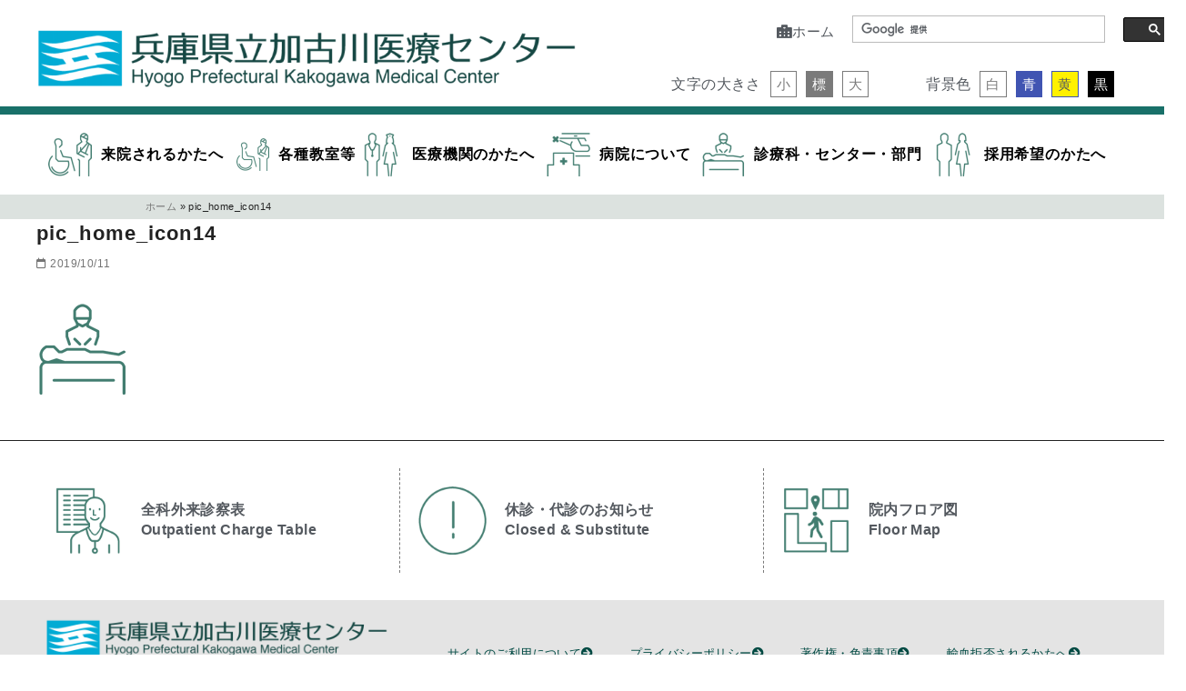

--- FILE ---
content_type: text/html; charset=UTF-8
request_url: https://kenkako.jp/home-old/attachment/pic_home_icon14/
body_size: 27644
content:
<!DOCTYPE html>
<html dir="ltr" lang="ja" prefix="og: https://ogp.me/ns#">
<head>
	<meta charset="UTF-8">
	<meta name="viewport" content="width=device-width, initial-scale=1.0, viewport-fit=cover" />		<title>pic_home_icon14 | 兵庫県立加古川医療センター</title>
	<style>img:is([sizes="auto" i], [sizes^="auto," i]) { contain-intrinsic-size: 3000px 1500px }</style>
	
		<!-- All in One SEO 4.9.2 - aioseo.com -->
	<meta name="robots" content="max-image-preview:large" />
	<meta name="author" content="管理者"/>
	<link rel="canonical" href="https://kenkako.jp/home-old/attachment/pic_home_icon14/" />
	<meta name="generator" content="All in One SEO (AIOSEO) 4.9.2" />
		<meta property="og:locale" content="ja_JP" />
		<meta property="og:site_name" content="兵庫県立加古川医療センター | Hyogo Prefectural Kakogawa Medical Center" />
		<meta property="og:type" content="article" />
		<meta property="og:title" content="pic_home_icon14 | 兵庫県立加古川医療センター" />
		<meta property="og:url" content="https://kenkako.jp/home-old/attachment/pic_home_icon14/" />
		<meta property="og:image" content="https://kenkako.jp/wp-content/uploads/logo_header01-1-e1573109330518.png" />
		<meta property="og:image:secure_url" content="https://kenkako.jp/wp-content/uploads/logo_header01-1-e1573109330518.png" />
		<meta property="article:published_time" content="2019-10-11T06:51:09+00:00" />
		<meta property="article:modified_time" content="2019-10-11T06:51:09+00:00" />
		<meta name="twitter:card" content="summary" />
		<meta name="twitter:title" content="pic_home_icon14 | 兵庫県立加古川医療センター" />
		<meta name="twitter:image" content="https://kenkako.jp/wp-content/uploads/logo_header01-1-e1573109330518.png" />
		<script type="application/ld+json" class="aioseo-schema">
			{"@context":"https:\/\/schema.org","@graph":[{"@type":"BreadcrumbList","@id":"https:\/\/kenkako.jp\/home-old\/attachment\/pic_home_icon14\/#breadcrumblist","itemListElement":[{"@type":"ListItem","@id":"https:\/\/kenkako.jp#listItem","position":1,"name":"\u30db\u30fc\u30e0","item":"https:\/\/kenkako.jp","nextItem":{"@type":"ListItem","@id":"https:\/\/kenkako.jp\/home-old\/attachment\/pic_home_icon14\/#listItem","name":"pic_home_icon14"}},{"@type":"ListItem","@id":"https:\/\/kenkako.jp\/home-old\/attachment\/pic_home_icon14\/#listItem","position":2,"name":"pic_home_icon14","previousItem":{"@type":"ListItem","@id":"https:\/\/kenkako.jp#listItem","name":"\u30db\u30fc\u30e0"}}]},{"@type":"ItemPage","@id":"https:\/\/kenkako.jp\/home-old\/attachment\/pic_home_icon14\/#itempage","url":"https:\/\/kenkako.jp\/home-old\/attachment\/pic_home_icon14\/","name":"pic_home_icon14 | \u5175\u5eab\u770c\u7acb\u52a0\u53e4\u5ddd\u533b\u7642\u30bb\u30f3\u30bf\u30fc","inLanguage":"ja","isPartOf":{"@id":"https:\/\/kenkako.jp\/#website"},"breadcrumb":{"@id":"https:\/\/kenkako.jp\/home-old\/attachment\/pic_home_icon14\/#breadcrumblist"},"author":{"@id":"https:\/\/kenkako.jp\/author\/kenkako_saito_kanrisya\/#author"},"creator":{"@id":"https:\/\/kenkako.jp\/author\/kenkako_saito_kanrisya\/#author"},"datePublished":"2019-10-11T15:51:09+09:00","dateModified":"2019-10-11T15:51:09+09:00"},{"@type":"Organization","@id":"https:\/\/kenkako.jp\/#organization","name":"\u770c\u7acb\u52a0\u53e4\u5ddd\u533b\u7642\u30bb\u30f3\u30bf\u30fc","description":"Hyogo Prefectural Kakogawa Medical Center","url":"https:\/\/kenkako.jp\/","logo":{"@type":"ImageObject","url":"https:\/\/kenkako.jp\/wp-content\/uploads\/logo_header01-1-e1573109330518.png","@id":"https:\/\/kenkako.jp\/home-old\/attachment\/pic_home_icon14\/#organizationLogo","width":860,"height":96,"caption":"\u3053\u3053\u306f\u3001\u5175\u5eab\u770c\u7acb\u52a0\u53e4\u5ddd\u533b\u7642\u30bb\u30f3\u30bf\u30fc\u306e\u30db\u30fc\u30e0\u30da\u30fc\u30b8\u3067\u3059"},"image":{"@id":"https:\/\/kenkako.jp\/home-old\/attachment\/pic_home_icon14\/#organizationLogo"}},{"@type":"Person","@id":"https:\/\/kenkako.jp\/author\/kenkako_saito_kanrisya\/#author","url":"https:\/\/kenkako.jp\/author\/kenkako_saito_kanrisya\/","name":"\u7ba1\u7406\u8005"},{"@type":"WebSite","@id":"https:\/\/kenkako.jp\/#website","url":"https:\/\/kenkako.jp\/","name":"\u5175\u5eab\u770c\u7acb\u52a0\u53e4\u5ddd\u533b\u7642\u30bb\u30f3\u30bf\u30fc","description":"Hyogo Prefectural Kakogawa Medical Center","inLanguage":"ja","publisher":{"@id":"https:\/\/kenkako.jp\/#organization"}}]}
		</script>
		<!-- All in One SEO -->

<link rel='dns-prefetch' href='//cdnjs.cloudflare.com' />
<link rel='dns-prefetch' href='//www.googletagmanager.com' />
<link rel='dns-prefetch' href='//fonts.googleapis.com' />
<link rel="alternate" type="application/rss+xml" title="兵庫県立加古川医療センター &raquo; フィード" href="https://kenkako.jp/feed/" />
<link rel="alternate" type="application/rss+xml" title="兵庫県立加古川医療センター &raquo; コメントフィード" href="https://kenkako.jp/comments/feed/" />
<link rel='stylesheet' id='wp-block-library-css' href='https://kenkako.jp/wp-includes/css/dist/block-library/style.min.css?ver=35e440c634807adafa0c217fb627d1b0' type='text/css' media='all' />
<style id='classic-theme-styles-inline-css' type='text/css'>
/*! This file is auto-generated */
.wp-block-button__link{color:#fff;background-color:#32373c;border-radius:9999px;box-shadow:none;text-decoration:none;padding:calc(.667em + 2px) calc(1.333em + 2px);font-size:1.125em}.wp-block-file__button{background:#32373c;color:#fff;text-decoration:none}
</style>
<link rel='stylesheet' id='aioseo/css/src/vue/standalone/blocks/table-of-contents/global.scss-css' href='https://kenkako.jp/wp-content/plugins/all-in-one-seo-pack/dist/Lite/assets/css/table-of-contents/global.e90f6d47.css?ver=4.9.2' type='text/css' media='all' />
<style id='global-styles-inline-css' type='text/css'>
:root{--wp--preset--aspect-ratio--square: 1;--wp--preset--aspect-ratio--4-3: 4/3;--wp--preset--aspect-ratio--3-4: 3/4;--wp--preset--aspect-ratio--3-2: 3/2;--wp--preset--aspect-ratio--2-3: 2/3;--wp--preset--aspect-ratio--16-9: 16/9;--wp--preset--aspect-ratio--9-16: 9/16;--wp--preset--color--black: #000000;--wp--preset--color--cyan-bluish-gray: #abb8c3;--wp--preset--color--white: #ffffff;--wp--preset--color--pale-pink: #f78da7;--wp--preset--color--vivid-red: #cf2e2e;--wp--preset--color--luminous-vivid-orange: #ff6900;--wp--preset--color--luminous-vivid-amber: #fcb900;--wp--preset--color--light-green-cyan: #7bdcb5;--wp--preset--color--vivid-green-cyan: #00d084;--wp--preset--color--pale-cyan-blue: #8ed1fc;--wp--preset--color--vivid-cyan-blue: #0693e3;--wp--preset--color--vivid-purple: #9b51e0;--wp--preset--color--ys-blue: #82B9E3;--wp--preset--color--ys-red: #D53939;--wp--preset--color--ys-green: #92C892;--wp--preset--color--ys-yellow: #F5EC84;--wp--preset--color--ys-orange: #EB962D;--wp--preset--color--ys-purple: #B67AC2;--wp--preset--color--ys-gray: #757575;--wp--preset--color--ys-light-gray: #F1F1F3;--wp--preset--color--ys-black: #000000;--wp--preset--color--ys-white: #ffffff;--wp--preset--gradient--vivid-cyan-blue-to-vivid-purple: linear-gradient(135deg,rgba(6,147,227,1) 0%,rgb(155,81,224) 100%);--wp--preset--gradient--light-green-cyan-to-vivid-green-cyan: linear-gradient(135deg,rgb(122,220,180) 0%,rgb(0,208,130) 100%);--wp--preset--gradient--luminous-vivid-amber-to-luminous-vivid-orange: linear-gradient(135deg,rgba(252,185,0,1) 0%,rgba(255,105,0,1) 100%);--wp--preset--gradient--luminous-vivid-orange-to-vivid-red: linear-gradient(135deg,rgba(255,105,0,1) 0%,rgb(207,46,46) 100%);--wp--preset--gradient--very-light-gray-to-cyan-bluish-gray: linear-gradient(135deg,rgb(238,238,238) 0%,rgb(169,184,195) 100%);--wp--preset--gradient--cool-to-warm-spectrum: linear-gradient(135deg,rgb(74,234,220) 0%,rgb(151,120,209) 20%,rgb(207,42,186) 40%,rgb(238,44,130) 60%,rgb(251,105,98) 80%,rgb(254,248,76) 100%);--wp--preset--gradient--blush-light-purple: linear-gradient(135deg,rgb(255,206,236) 0%,rgb(152,150,240) 100%);--wp--preset--gradient--blush-bordeaux: linear-gradient(135deg,rgb(254,205,165) 0%,rgb(254,45,45) 50%,rgb(107,0,62) 100%);--wp--preset--gradient--luminous-dusk: linear-gradient(135deg,rgb(255,203,112) 0%,rgb(199,81,192) 50%,rgb(65,88,208) 100%);--wp--preset--gradient--pale-ocean: linear-gradient(135deg,rgb(255,245,203) 0%,rgb(182,227,212) 50%,rgb(51,167,181) 100%);--wp--preset--gradient--electric-grass: linear-gradient(135deg,rgb(202,248,128) 0%,rgb(113,206,126) 100%);--wp--preset--gradient--midnight: linear-gradient(135deg,rgb(2,3,129) 0%,rgb(40,116,252) 100%);--wp--preset--font-size--small: 14px;--wp--preset--font-size--medium: 18px;--wp--preset--font-size--large: 20px;--wp--preset--font-size--x-large: 22px;--wp--preset--font-size--x-small: 12px;--wp--preset--font-size--normal: 16px;--wp--preset--font-size--xx-large: 26px;--wp--preset--spacing--20: 0.44rem;--wp--preset--spacing--30: 0.67rem;--wp--preset--spacing--40: 1rem;--wp--preset--spacing--50: 1.5rem;--wp--preset--spacing--60: 2.25rem;--wp--preset--spacing--70: 3.38rem;--wp--preset--spacing--80: 5.06rem;--wp--preset--shadow--natural: 6px 6px 9px rgba(0, 0, 0, 0.2);--wp--preset--shadow--deep: 12px 12px 50px rgba(0, 0, 0, 0.4);--wp--preset--shadow--sharp: 6px 6px 0px rgba(0, 0, 0, 0.2);--wp--preset--shadow--outlined: 6px 6px 0px -3px rgba(255, 255, 255, 1), 6px 6px rgba(0, 0, 0, 1);--wp--preset--shadow--crisp: 6px 6px 0px rgba(0, 0, 0, 1);}:where(.is-layout-flex){gap: 0.5em;}:where(.is-layout-grid){gap: 0.5em;}body .is-layout-flex{display: flex;}.is-layout-flex{flex-wrap: wrap;align-items: center;}.is-layout-flex > :is(*, div){margin: 0;}body .is-layout-grid{display: grid;}.is-layout-grid > :is(*, div){margin: 0;}:where(.wp-block-columns.is-layout-flex){gap: 2em;}:where(.wp-block-columns.is-layout-grid){gap: 2em;}:where(.wp-block-post-template.is-layout-flex){gap: 1.25em;}:where(.wp-block-post-template.is-layout-grid){gap: 1.25em;}.has-black-color{color: var(--wp--preset--color--black) !important;}.has-cyan-bluish-gray-color{color: var(--wp--preset--color--cyan-bluish-gray) !important;}.has-white-color{color: var(--wp--preset--color--white) !important;}.has-pale-pink-color{color: var(--wp--preset--color--pale-pink) !important;}.has-vivid-red-color{color: var(--wp--preset--color--vivid-red) !important;}.has-luminous-vivid-orange-color{color: var(--wp--preset--color--luminous-vivid-orange) !important;}.has-luminous-vivid-amber-color{color: var(--wp--preset--color--luminous-vivid-amber) !important;}.has-light-green-cyan-color{color: var(--wp--preset--color--light-green-cyan) !important;}.has-vivid-green-cyan-color{color: var(--wp--preset--color--vivid-green-cyan) !important;}.has-pale-cyan-blue-color{color: var(--wp--preset--color--pale-cyan-blue) !important;}.has-vivid-cyan-blue-color{color: var(--wp--preset--color--vivid-cyan-blue) !important;}.has-vivid-purple-color{color: var(--wp--preset--color--vivid-purple) !important;}.has-black-background-color{background-color: var(--wp--preset--color--black) !important;}.has-cyan-bluish-gray-background-color{background-color: var(--wp--preset--color--cyan-bluish-gray) !important;}.has-white-background-color{background-color: var(--wp--preset--color--white) !important;}.has-pale-pink-background-color{background-color: var(--wp--preset--color--pale-pink) !important;}.has-vivid-red-background-color{background-color: var(--wp--preset--color--vivid-red) !important;}.has-luminous-vivid-orange-background-color{background-color: var(--wp--preset--color--luminous-vivid-orange) !important;}.has-luminous-vivid-amber-background-color{background-color: var(--wp--preset--color--luminous-vivid-amber) !important;}.has-light-green-cyan-background-color{background-color: var(--wp--preset--color--light-green-cyan) !important;}.has-vivid-green-cyan-background-color{background-color: var(--wp--preset--color--vivid-green-cyan) !important;}.has-pale-cyan-blue-background-color{background-color: var(--wp--preset--color--pale-cyan-blue) !important;}.has-vivid-cyan-blue-background-color{background-color: var(--wp--preset--color--vivid-cyan-blue) !important;}.has-vivid-purple-background-color{background-color: var(--wp--preset--color--vivid-purple) !important;}.has-black-border-color{border-color: var(--wp--preset--color--black) !important;}.has-cyan-bluish-gray-border-color{border-color: var(--wp--preset--color--cyan-bluish-gray) !important;}.has-white-border-color{border-color: var(--wp--preset--color--white) !important;}.has-pale-pink-border-color{border-color: var(--wp--preset--color--pale-pink) !important;}.has-vivid-red-border-color{border-color: var(--wp--preset--color--vivid-red) !important;}.has-luminous-vivid-orange-border-color{border-color: var(--wp--preset--color--luminous-vivid-orange) !important;}.has-luminous-vivid-amber-border-color{border-color: var(--wp--preset--color--luminous-vivid-amber) !important;}.has-light-green-cyan-border-color{border-color: var(--wp--preset--color--light-green-cyan) !important;}.has-vivid-green-cyan-border-color{border-color: var(--wp--preset--color--vivid-green-cyan) !important;}.has-pale-cyan-blue-border-color{border-color: var(--wp--preset--color--pale-cyan-blue) !important;}.has-vivid-cyan-blue-border-color{border-color: var(--wp--preset--color--vivid-cyan-blue) !important;}.has-vivid-purple-border-color{border-color: var(--wp--preset--color--vivid-purple) !important;}.has-vivid-cyan-blue-to-vivid-purple-gradient-background{background: var(--wp--preset--gradient--vivid-cyan-blue-to-vivid-purple) !important;}.has-light-green-cyan-to-vivid-green-cyan-gradient-background{background: var(--wp--preset--gradient--light-green-cyan-to-vivid-green-cyan) !important;}.has-luminous-vivid-amber-to-luminous-vivid-orange-gradient-background{background: var(--wp--preset--gradient--luminous-vivid-amber-to-luminous-vivid-orange) !important;}.has-luminous-vivid-orange-to-vivid-red-gradient-background{background: var(--wp--preset--gradient--luminous-vivid-orange-to-vivid-red) !important;}.has-very-light-gray-to-cyan-bluish-gray-gradient-background{background: var(--wp--preset--gradient--very-light-gray-to-cyan-bluish-gray) !important;}.has-cool-to-warm-spectrum-gradient-background{background: var(--wp--preset--gradient--cool-to-warm-spectrum) !important;}.has-blush-light-purple-gradient-background{background: var(--wp--preset--gradient--blush-light-purple) !important;}.has-blush-bordeaux-gradient-background{background: var(--wp--preset--gradient--blush-bordeaux) !important;}.has-luminous-dusk-gradient-background{background: var(--wp--preset--gradient--luminous-dusk) !important;}.has-pale-ocean-gradient-background{background: var(--wp--preset--gradient--pale-ocean) !important;}.has-electric-grass-gradient-background{background: var(--wp--preset--gradient--electric-grass) !important;}.has-midnight-gradient-background{background: var(--wp--preset--gradient--midnight) !important;}.has-small-font-size{font-size: var(--wp--preset--font-size--small) !important;}.has-medium-font-size{font-size: var(--wp--preset--font-size--medium) !important;}.has-large-font-size{font-size: var(--wp--preset--font-size--large) !important;}.has-x-large-font-size{font-size: var(--wp--preset--font-size--x-large) !important;}
:where(.wp-block-post-template.is-layout-flex){gap: 1.25em;}:where(.wp-block-post-template.is-layout-grid){gap: 1.25em;}
:where(.wp-block-columns.is-layout-flex){gap: 2em;}:where(.wp-block-columns.is-layout-grid){gap: 2em;}
:root :where(.wp-block-pullquote){font-size: 1.5em;line-height: 1.6;}
</style>
<link rel='stylesheet' id='cc-tab-css' href='https://kenkako.jp/wp-content/plugins/cc-zaitaku/css/cc-tab.css?ver=20191204959' type='text/css' media='all' />
<link rel='stylesheet' id='menu-image-css' href='https://kenkako.jp/wp-content/plugins/menu-image/includes/css/menu-image.css?ver=3.13' type='text/css' media='all' />
<link rel='stylesheet' id='dashicons-css' href='https://kenkako.jp/wp-includes/css/dashicons.min.css?ver=35e440c634807adafa0c217fb627d1b0' type='text/css' media='all' />
<link rel='stylesheet' id='widgetopts-styles-css' href='https://kenkako.jp/wp-content/plugins/widget-options/assets/css/widget-options.css?ver=4.1.3' type='text/css' media='all' />
<link rel='stylesheet' id='fontawesome-css-6-css' href='https://kenkako.jp/wp-content/plugins/wp-font-awesome/font-awesome/css/fontawesome-all.min.css?ver=1.8.0' type='text/css' media='all' />
<link rel='stylesheet' id='fontawesome-css-4-css' href='https://kenkako.jp/wp-content/plugins/wp-font-awesome/font-awesome/css/v4-shims.min.css?ver=1.8.0' type='text/css' media='all' />
<link rel='stylesheet' id='style-css-css' href='https://kenkako.jp/wp-content/themes/ystandard-child/style.css?ver=3.15.0' type='text/css' media='all' />
<link rel='stylesheet' id='style_01-css' href='https://kenkako.jp/wp-content/themes/ystandard-child/style_01.css?ver=20250428928' type='text/css' media='all' />
<link rel='stylesheet' id='style_02-css' href='https://kenkako.jp/wp-content/themes/ystandard-child/style_02.css?ver=20251128721' type='text/css' media='all' />
<link rel='stylesheet' id='style_03-css' href='https://kenkako.jp/wp-content/themes/ystandard-child/style_03.css?ver=20250428928' type='text/css' media='all' />
<link rel='stylesheet' id='font-awesome-css' href='https://kenkako.jp/wp-content/plugins/elementor/assets/lib/font-awesome/css/font-awesome.min.css?ver=4.7.0' type='text/css' media='all' />
<link rel='stylesheet' id='ystandard-style-css' href='https://kenkako.jp/wp-content/themes/ystandard/css/ystandard-main.css?ver=3.15.0' type='text/css' media='all' />
<style id='ystandard-style-inline-css' type='text/css'>
body{font-family:Avenir, "Segoe UI", "游ゴシック体", YuGothic, "游ゴシック Medium", "Yu Gothic Medium", sans-serif;}body {background-color:#ffffff;}.site-header {background-color:#ffffff;}@media screen and (min-width:1025px) {.h-nav.rwd li:hover ul {background-color:#ffffff;opacity:.9;}}.header__title,.header__title a {color:#222222;}.header__title,.header__title a {color:#222222;}.header__dscr {color:#757575;}@media screen and (min-width:1025px) {.h-nav.rwd .h-nav__main a {color:#222222;}}@media screen and (min-width:1025px) {.h-nav.rwd li:hover:not(.menu-item-has-children) a{border-color:#222222;}}@media screen and (max-width:1024.9px) {.h-nav__main {background-color:#000000;}}@media screen and (max-width:1024.9px) {.h-nav__main a,.h-nav__search input,.h-nav__search button {color:#ffffff;}}@media screen and (max-width:1024.9px) {.h-nav__search input,.h-nav__search button {border-color:#ffffff;}}.hamburger span {background-color:#222222;}@media screen and (max-width:1024.9px) {#h-nav__toggle:checked~.h-nav__btn .hamburger span {background-color:#ffffff;}}.site__footer {background-color:#222222;}.site__footer,.site__footer a, .site__footer a:hover {color:#ffffff;}.footer-sns__link {background-color:rgba(255,255,255,0.3);}.footer-sns__link:hover {background-color:rgba(255,255,255,0.5);}@media screen and (max-width:1024.9px) {.is-customize-preview .h-nav__search {display:none;}}.info-bar {padding:0.5em 0;text-align:center;line-height:1.3;font-size:0.8em;} @media screen and (min-width:600px) {.info-bar {font-size:1rem;}} .info-bar.has-link:hover {opacity:0.8;} .info-bar__link {display:block;text-decoration:none;} .info-bar {background-color:#f1f1f3;} .info-bar .info-bar__text,.info-bar .info-bar__text:hover {color:#222222;} .info-bar__text {font-weight:700;} @media screen and (min-width:600px) {.info-bar {margin-bottom:2rem;}}
.has-x-small-font-size{font-size:0.75em;}.has-small-font-size{font-size:0.875em;}.has-normal-font-size{font-size:1em;}.has-medium-font-size{font-size:1.125em;}.has-large-font-size{font-size:1.25em;}.has-x-large-font-size{font-size:1.375em;}.has-xx-large-font-size{font-size:1.625em;}
.has-ys-blue-background-color,.has-background.has-ys-blue-background-color{background-color:#82B9E3;}.has-ys-blue-color,.has-text-color.has-ys-blue-color,.has-inline-color.has-ys-blue-color,.has-ys-blue-color:hover,.has-text-color.has-ys-blue-color:hover{color:#82B9E3;}.has-ys-red-background-color,.has-background.has-ys-red-background-color{background-color:#D53939;}.has-ys-red-color,.has-text-color.has-ys-red-color,.has-inline-color.has-ys-red-color,.has-ys-red-color:hover,.has-text-color.has-ys-red-color:hover{color:#D53939;}.has-ys-green-background-color,.has-background.has-ys-green-background-color{background-color:#92C892;}.has-ys-green-color,.has-text-color.has-ys-green-color,.has-inline-color.has-ys-green-color,.has-ys-green-color:hover,.has-text-color.has-ys-green-color:hover{color:#92C892;}.has-ys-yellow-background-color,.has-background.has-ys-yellow-background-color{background-color:#F5EC84;}.has-ys-yellow-color,.has-text-color.has-ys-yellow-color,.has-inline-color.has-ys-yellow-color,.has-ys-yellow-color:hover,.has-text-color.has-ys-yellow-color:hover{color:#F5EC84;}.has-ys-orange-background-color,.has-background.has-ys-orange-background-color{background-color:#EB962D;}.has-ys-orange-color,.has-text-color.has-ys-orange-color,.has-inline-color.has-ys-orange-color,.has-ys-orange-color:hover,.has-text-color.has-ys-orange-color:hover{color:#EB962D;}.has-ys-purple-background-color,.has-background.has-ys-purple-background-color{background-color:#B67AC2;}.has-ys-purple-color,.has-text-color.has-ys-purple-color,.has-inline-color.has-ys-purple-color,.has-ys-purple-color:hover,.has-text-color.has-ys-purple-color:hover{color:#B67AC2;}.has-ys-gray-background-color,.has-background.has-ys-gray-background-color{background-color:#757575;}.has-ys-gray-color,.has-text-color.has-ys-gray-color,.has-inline-color.has-ys-gray-color,.has-ys-gray-color:hover,.has-text-color.has-ys-gray-color:hover{color:#757575;}.has-ys-light-gray-background-color,.has-background.has-ys-light-gray-background-color{background-color:#F1F1F3;}.has-ys-light-gray-color,.has-text-color.has-ys-light-gray-color,.has-inline-color.has-ys-light-gray-color,.has-ys-light-gray-color:hover,.has-text-color.has-ys-light-gray-color:hover{color:#F1F1F3;}.has-ys-black-background-color,.has-background.has-ys-black-background-color{background-color:#000000;}.has-ys-black-color,.has-text-color.has-ys-black-color,.has-inline-color.has-ys-black-color,.has-ys-black-color:hover,.has-text-color.has-ys-black-color:hover{color:#000000;}.has-ys-white-background-color,.has-background.has-ys-white-background-color{background-color:#ffffff;}.has-ys-white-color,.has-text-color.has-ys-white-color,.has-inline-color.has-ys-white-color,.has-ys-white-color:hover,.has-text-color.has-ys-white-color:hover{color:#ffffff;}.has-ys-user-1-background-color,.has-background.has-ys-user-1-background-color{background-color:#ffffff;}.has-ys-user-1-color,.has-text-color.has-ys-user-1-color,.has-inline-color.has-ys-user-1-color,.has-ys-user-1-color:hover,.has-text-color.has-ys-user-1-color:hover{color:#ffffff;}.has-ys-user-2-background-color,.has-background.has-ys-user-2-background-color{background-color:#ffffff;}.has-ys-user-2-color,.has-text-color.has-ys-user-2-color,.has-inline-color.has-ys-user-2-color,.has-ys-user-2-color:hover,.has-text-color.has-ys-user-2-color:hover{color:#ffffff;}.has-ys-user-3-background-color,.has-background.has-ys-user-3-background-color{background-color:#ffffff;}.has-ys-user-3-color,.has-text-color.has-ys-user-3-color,.has-inline-color.has-ys-user-3-color,.has-ys-user-3-color:hover,.has-text-color.has-ys-user-3-color:hover{color:#ffffff;}
.singular-article {max-width:1200px;}
</style>
<link rel='stylesheet' id='elementor-frontend-css' href='https://kenkako.jp/wp-content/plugins/elementor/assets/css/frontend.min.css?ver=3.32.5' type='text/css' media='all' />
<link rel='stylesheet' id='widget-image-css' href='https://kenkako.jp/wp-content/plugins/elementor/assets/css/widget-image.min.css?ver=3.32.5' type='text/css' media='all' />
<link rel='stylesheet' id='widget-heading-css' href='https://kenkako.jp/wp-content/plugins/elementor/assets/css/widget-heading.min.css?ver=3.32.5' type='text/css' media='all' />
<link rel='stylesheet' id='e-animation-grow-css' href='https://kenkako.jp/wp-content/plugins/elementor/assets/lib/animations/styles/e-animation-grow.min.css?ver=3.32.5' type='text/css' media='all' />
<link rel='stylesheet' id='widget-nav-menu-css' href='https://kenkako.jp/wp-content/plugins/elementor-pro/assets/css/widget-nav-menu.min.css?ver=3.32.3' type='text/css' media='all' />
<link rel='stylesheet' id='e-sticky-css' href='https://kenkako.jp/wp-content/plugins/elementor-pro/assets/css/modules/sticky.min.css?ver=3.32.3' type='text/css' media='all' />
<link rel='stylesheet' id='widget-spacer-css' href='https://kenkako.jp/wp-content/plugins/elementor/assets/css/widget-spacer.min.css?ver=3.32.5' type='text/css' media='all' />
<link rel='stylesheet' id='elementor-icons-css' href='https://kenkako.jp/wp-content/plugins/elementor/assets/lib/eicons/css/elementor-icons.min.css?ver=5.44.0' type='text/css' media='all' />
<link rel='stylesheet' id='elementor-post-9279-css' href='https://kenkako.jp/wp-content/uploads/elementor/css/post-9279.css?ver=1766729484' type='text/css' media='all' />
<link rel='stylesheet' id='elementor-post-9280-css' href='https://kenkako.jp/wp-content/uploads/elementor/css/post-9280.css?ver=1766729484' type='text/css' media='all' />
<link rel='stylesheet' id='elementor-post-9349-css' href='https://kenkako.jp/wp-content/uploads/elementor/css/post-9349.css?ver=1766729523' type='text/css' media='all' />
<link rel='stylesheet' id='tablepress-default-css' href='https://kenkako.jp/wp-content/plugins/tablepress/css/build/default.css?ver=3.2.6' type='text/css' media='all' />
<link rel='stylesheet' id='mm-compiled-options-mobmenu-css' href='https://kenkako.jp/wp-content/uploads/dynamic-mobmenu.css?ver=2.8.8-556' type='text/css' media='all' />
<link rel='stylesheet' id='mm-google-webfont-dosis-css' href='//fonts.googleapis.com/css?family=Dosis%3Ainherit%2C400&#038;subset=latin%2Clatin-ext&#038;ver=35e440c634807adafa0c217fb627d1b0' type='text/css' media='all' />
<link rel='stylesheet' id='cssmobmenu-icons-css' href='https://kenkako.jp/wp-content/plugins/mobile-menu/includes/css/mobmenu-icons.css?ver=35e440c634807adafa0c217fb627d1b0' type='text/css' media='all' />
<link rel='stylesheet' id='cssmobmenu-css' href='https://kenkako.jp/wp-content/plugins/mobile-menu/includes/css/mobmenu.css?ver=2.8.8' type='text/css' media='all' />
<link rel='stylesheet' id='elementor-gf-local-roboto-css' href='https://kenkako.jp/wp-content/uploads/elementor/google-fonts/css/roboto.css?ver=1744903446' type='text/css' media='all' />
<link rel='stylesheet' id='elementor-gf-local-robotoslab-css' href='https://kenkako.jp/wp-content/uploads/elementor/google-fonts/css/robotoslab.css?ver=1744903453' type='text/css' media='all' />
<link rel='stylesheet' id='elementor-icons-shared-0-css' href='https://kenkako.jp/wp-content/plugins/elementor/assets/lib/font-awesome/css/fontawesome.min.css?ver=5.15.3' type='text/css' media='all' />
<link rel='stylesheet' id='elementor-icons-fa-solid-css' href='https://kenkako.jp/wp-content/plugins/elementor/assets/lib/font-awesome/css/solid.min.css?ver=5.15.3' type='text/css' media='all' />
<script type="text/javascript" src="https://kenkako.jp/wp-includes/js/jquery/jquery.min.js?ver=3.7.1" id="jquery-core-js"></script>
<script type="text/javascript" src="https://kenkako.jp/wp-includes/js/jquery/jquery-migrate.min.js?ver=3.4.1" id="jquery-migrate-js"></script>
<script type="text/javascript" src="//cdnjs.cloudflare.com/ajax/libs/jquery-cookie/1.4.1/jquery.cookie.min.js?ver=35e440c634807adafa0c217fb627d1b0" id="script_01-js"></script>

<!-- Site Kit によって追加された Google タグ（gtag.js）スニペット -->
<!-- Google アナリティクス スニペット (Site Kit が追加) -->
<script type="text/javascript" src="https://www.googletagmanager.com/gtag/js?id=GT-TQL3NKZ" id="google_gtagjs-js" async></script>
<script type="text/javascript" id="google_gtagjs-js-after">
/* <![CDATA[ */
window.dataLayer = window.dataLayer || [];function gtag(){dataLayer.push(arguments);}
gtag("set","linker",{"domains":["kenkako.jp"]});
gtag("js", new Date());
gtag("set", "developer_id.dZTNiMT", true);
gtag("config", "GT-TQL3NKZ");
 window._googlesitekit = window._googlesitekit || {}; window._googlesitekit.throttledEvents = []; window._googlesitekit.gtagEvent = (name, data) => { var key = JSON.stringify( { name, data } ); if ( !! window._googlesitekit.throttledEvents[ key ] ) { return; } window._googlesitekit.throttledEvents[ key ] = true; setTimeout( () => { delete window._googlesitekit.throttledEvents[ key ]; }, 5 ); gtag( "event", name, { ...data, event_source: "site-kit" } ); }; 
/* ]]> */
</script>
<script type="text/javascript" src="https://kenkako.jp/wp-content/plugins/mobile-menu/includes/js/mobmenu.js?ver=2.8.8" id="mobmenujs-js"></script>
<link rel='shortlink' href='https://kenkako.jp/?p=243' />
<meta name="generator" content="Site Kit by Google 1.168.0" /><link rel="apple-touch-icon-precomposed" href="https://kenkako.jp/wp-content/uploads/logo_header01.png" />
<meta name="msapplication-TileImage" content="https://kenkako.jp/wp-content/uploads/logo_header01.png" />
<link rel="canonical" href="https://kenkako.jp/home-old/attachment/pic_home_icon14/">
<meta property="og:site_name" content="兵庫県立加古川医療センター" />
<meta property="og:locale" content="ja_JP" />
<meta property="og:type" content="article" />
<meta property="og:title" content="pic_home_icon14" />
<meta property="og:image" content="https://kenkako.jp/wp-content/uploads/logo_header01-1-e1573109330518.png" />
<meta property="og:url" content="https://kenkako.jp/home-old/attachment/pic_home_icon14/" />
<meta name="twitter:card" content="summary_large_image" />
<meta name="twitter:title" content="pic_home_icon14" />
<meta name="twitter:image" content="https://kenkako.jp/wp-content/uploads/logo_header01-1-e1573109330518.png" />
<style type="text/css">.recentcomments a{display:inline !important;padding:0 !important;margin:0 !important;}</style>			<style>
				.e-con.e-parent:nth-of-type(n+4):not(.e-lazyloaded):not(.e-no-lazyload),
				.e-con.e-parent:nth-of-type(n+4):not(.e-lazyloaded):not(.e-no-lazyload) * {
					background-image: none !important;
				}
				@media screen and (max-height: 1024px) {
					.e-con.e-parent:nth-of-type(n+3):not(.e-lazyloaded):not(.e-no-lazyload),
					.e-con.e-parent:nth-of-type(n+3):not(.e-lazyloaded):not(.e-no-lazyload) * {
						background-image: none !important;
					}
				}
				@media screen and (max-height: 640px) {
					.e-con.e-parent:nth-of-type(n+2):not(.e-lazyloaded):not(.e-no-lazyload),
					.e-con.e-parent:nth-of-type(n+2):not(.e-lazyloaded):not(.e-no-lazyload) * {
						background-image: none !important;
					}
				}
			</style>
			<link rel="icon" href="https://kenkako.jp/wp-content/uploads/logo_header01.png" sizes="32x32" />
<link rel="icon" href="https://kenkako.jp/wp-content/uploads/logo_header01.png" sizes="192x192" />
<style id='mm-mobmenu'>
@media screen and ( min-width: 782px ){
		body.admin-bar .mobmenu, body.admin-bar .mobmenu-panel, .show-nav-left.admin-bar .mobmenu-overlay, .show-nav-right.admin-bar .mobmenu-overlay {
			top: 32px!important;
		}
				body.admin-bar .mobmenu-search-holder {
				top: 102px!important;
		}
}

@media screen and ( max-width: 782px ){
	body.admin-bar .mobmenu, body.admin-bar .mobmenu-panel, .show-nav-left.admin-bar .mobmenu-overlay, .show-nav-right.admin-bar .mobmenu-overlay {
		top: 46px!important;
	}

	body.admin-bar .mob-menu-header-banner {
		top: 0px!important;
	}
		body.admin-bar .mobmenu-search-holder {
		top: 116px!important;
	}
	body.admin-bar  .mob-menu-slideout .mobmenu-search-holder {
		top: 70px!important;
	}

}

@media screen and ( max-width: 479px ) {
	.mob-menu-overlay .mobmenu-content {
		padding-top: 5%;
	}
}

@media screen and ( max-width: 782px ) {
	.mob-menu-overlay .mobmenu-content {
		padding-top: 10%;
	}
}

@media screen and ( min-width: 782px ) {
	#mobmenu-footer li:hover {
		background-color: ;
	}
	#mobmenu-footer li:hover i {
		color: ;
	}
}

@media only screen and (min-width:770px){
	.mob_menu, .mobmenu-panel, .mobmenu, .mobmenu-cart-panel, .mobmenu-footer-menu-holder, .mobmenu-right-panel, .mobmenu-left-panel  {
		display: none!important;
	}
}

		.mobmenu-content li {
			border-bottom: 1px solid rgba(0, 0, 0, 0.83);
		}


@media only screen and (max-width:769px) {

			
	.mobmenur-container i {
		color: #f78c00;
	}
	.mobmenul-container i {
		color: #004a43;
	}
	.mobmenul-container img {
		max-height:  36px;
		float: left;
	}
	.mobmenur-container img {
		max-height:  46px;
		float: right;
	}
	.mob-expand-submenu i {
		font-size: 25px;
	}
	#mobmenuleft li a , #mobmenuleft li a:visited, .mobmenu-content h2, .mobmenu-content h3, .show-nav-left .mob-menu-copyright, .show-nav-left .mob-expand-submenu i {
		color: #000000;

	}
	.mob-cancel-button {
		font-size: 30px!important;
	}

	/* 3rd Level Left Menu Items Background color on Hover*/
	.mobmenu-content #mobmenuleft .sub-menu  .sub-menu li a:hover {
		color: #ccc;
	}
	/* 3rd Level Left Menu Items Background color on Hover*/
	.mobmenu-content #mobmenuleft .sub-menu .sub-menu li:hover {
		background-color: #666;
	}
	.mobmenu-content #mobmenuleft li:hover, .mobmenu-content #mobmenuright li:hover  {
		background-color: #ffffff;
	}
	.mobmenu-content #mobmenuright li:hover  {
		background-color: #ffffff ;
	}
	/* 3rd Level Right Menu Items Background color on Hover*/
	.mobmenu-content #mobmenuright .sub-menu .sub-menu li:hover {
		background-color: #ffffff;
	}
	/* 3rd Level Right Menu Items Background color on Hover*/
	.mobmenu-content #mobmenuright .sub-menu  .sub-menu li a:hover {
		color: #004a43;
	}

			.mob-menu-header-holder {
			box-shadow:0px 0px 8px 0px rgba(0,0,0,0.15);
		}
		.mobmenu-content #mobmenuleft .sub-menu {
		background-color: #004a43 ;
		margin: 0;
		color: #000000 ;
		width: 100%;
		position: initial;
		height: 100%;
	}
	.mob-menu-left-bg-holder {
				opacity: 1;
		background-attachment: fixed ;
		background-position: center top ;
		-webkit-background-size:  cover;
		-moz-background-size: cover;
		background-size: cover;
	}
	.mob-menu-right-bg-holder { 
				opacity: 1;
		background-attachment: fixed ;
		background-position: center top ;
		-webkit-background-size: cover;
		-moz-background-size: cover;
		background-size:  cover;
	}
		.mobmenu-content #mobmenuleft .sub-menu a {
		color: #000000 ;
	}
	.mobmenu-content #mobmenuright .sub-menu  a {
		color: #000000 ;
	}
	.mobmenu-content #mobmenuright .sub-menu .sub-menu {
		background-color: inherit;
	}
	.mobmenu-content #mobmenuright .sub-menu {
		background-color: #ffffff ;
		margin: 0;
		color: #000000 ;
		position: initial;
		width: 100%;
	}
	#mobmenuleft li:hover a, #mobmenuleft li:hover i {
		color: #666666;
	}
	#mobmenuright li a , #mobmenuright li a:visited, .show-nav-right .mob-menu-copyright, .show-nav-right .mob-expand-submenu i {
		color: #000000 ;
	}
	#mobmenuright li a:hover {
		color: #004a43 ;
	}
	.mobmenul-container {
		top: 10px;
		margin-left: 5px;
		margin-top: 12px;
		height: 70px;
		float: left;
	}
	.mobmenur-container {
		top: 0px;
		margin-right: 4px;
		margin-top: 12px;
	}
		.mob-menu-logo-holder {
		margin-top:   12px;
		text-align:   left;
		margin-left:  6px;;
		margin-right: 0;
		height:       70px;
		float:left;	}
	.mob-menu-header-holder {
		width:  100% ;
		background-color: #ffffff ;
		height: 70px ;
		position:fixed;
	}
	body.mob-menu-overlay, body.mob-menu-slideout, body.mob-menu-slideout-over, body.mob-menu-slideout-top {
		padding-top: 70px;
	}
		.mobmenul-container, .mobmenur-container{
		position: relative; 
	}
	.mobmenu-left-panel {
		background-color:#ffffff;;
		width:  270px;  
	}
	.mobmenu-right-panel {
		background-color:#ffffff;		width:  90%; 
	}
	.show-nav-left .mobmenu-overlay, .show-nav-right .mobmenu-overlay, .show-mob-menu-search .mobmenu-overlay  {
		background: rgba(0, 0, 0, 0.83);
	}
	.mob-menu-slideout-top .mobmenu-overlay {
		display:none!important;
	}
	.mob-menu-slideout.show-nav-left .mobmenu-push-wrap, .mob-menu-slideout.show-nav-left .mob-menu-header-holder {
		-webkit-transform: translateX(270px);
		-moz-transform: translateX(270px);
		-ms-transform: translateX(270px);
		-o-transform: translateX(270px);
		transform: translateX(270px);
	}
	.mob-menu-slideout.show-nav-right .mobmenu-push-wrap, .mob-menu-slideout.show-nav-right .mob-menu-header-holder {
		-webkit-transform: translateX(-90%);
		-moz-transform: translateX(-90%);
		-ms-transform: translateX(-90%);
		-o-transform: translateX(-90%);
		transform: translateX(-90%);
	}
	.mob-menu-slideout-top .mobmenu-panel {
		width:  100%;
		height: 100%;
		z-index: 1;
		position: fixed;
		left: 0px;
		top: 0px;
		max-height: 100%;
		-webkit-transform: translateY(-100%);
		-moz-transform: translateY(-100%);
		-ms-transform: translateY(-100%);
		-o-transform: translateY(-100%);
		transform: translateY(-100%);
	}
	.mob-menu-slideout-top.show-nav-left .show-panel, .mob-menu-slideout-top.show-nav-right .show-panel  {
		-webkit-transform: translateY(0px);
		-moz-transform: translateY(0px);
		-ms-transform: translateY(0px);
		-o-transform: translateY(0px);
		transform: translateY(0px);
		z-index: 300000;
	}
	.mob-menu-slideout-over.show-nav-left .mobmenu-left-panel {
		overflow: hidden;
	}
	.show-nav-left .mobmenu-panel.show-panel , .show-nav-right .mobmenu-panel.show-panel {
		z-index: 300000;
	}
	/* Hides everything pushed outside of it */
	.mob-menu-slideout .mobmenu-panel, .mob-menu-slideout-over .mobmenu-panel, .mob-menu-slideout .mobmenu-cart-panel, .mob-menu-slideout-over .mobmenu-cart-panel {
		position: fixed;
		top: 0;
		height: 100%;
		overflow-y: auto;
		overflow-x: auto;
		z-index: 10000;
		opacity: 1;
	}
	/*End of Mobmenu Slide Over */
	.mobmenu .headertext { 
		color: #222 ;
		text-decoration: none;
	}
	.headertext span {
		position: absolute;
		line-height: 70px;
	}
	.mobmenu-search-holder {
		top: 70px;
	}
	/*Premium options  */
	
	/* Mobile Menu Frontend CSS Style*/
	body.mob-menu-overlay, body.mob-menu-slideout, body.mob-menu-slideout-over, body.mob-menu-slideout-top  {
		overflow-x: hidden;
	}
	
	.mobmenu-left-panel li a, .leftmbottom, .leftmtop{
		padding-left: 10%;
		padding-right: 10%;
	}
	.mobmenu-content li > .sub-menu li {
		padding-left: calc(10*1%);
	}

	.mobmenu-right-panel li, .rightmbottom, .rightmtop{
		padding-left: 2%;
		padding-right: 2%;
	}
	.mobmenul-container i {
		line-height: 30px;
		font-size: 30px;
		float: left;
	}
	.left-menu-icon-text {
		float: left;
		line-height: 30px;
		color: #222;
	}
	.mobmenu-left-panel .mobmenu-display-name {
		color: #000000;
	}
	.right-menu-icon-text {
		float: right;
		line-height: 38px;
		color: #f78c00;
	}
	.mobmenur-container i {
		line-height: 38px;
		font-size: 38px;
		float: right;
	}
	.nav, .main-navigation, .genesis-nav-menu, #main-header, #et-top-navigation, .site-header, .site-branding, .ast-mobile-menu-buttons, .storefront-handheld-footer-bar, .hide {
		display: none!important;
	}
	
	.mob-standard-logo {
		display: inline-block;
		height:36px!important;	}
	.mob-retina-logo {
		height:36px!important;	}
	.mobmenu-content #mobmenuleft > li > a:hover {
		background-color: #ffffff;
	}

	.mobmenu-content #mobmenuright > li > a:hover {
		background-color: #ffffff;
	}
	.mobmenu-left-panel .mob-cancel-button {
		color: #666;
	}
	.mobmenu-right-panel .mob-cancel-button {
		color: #f78c00;
	}	
	
}


.mob-menu-logo-holder > .headertext span,.mobmenu input.mob-menu-search-field {
	font-family:Dosis;
	font-size:20px;
	font-weight:inherit;
	font-style:normal;
	letter-spacing:normal;
	text-transform:none;
}

.left-menu-icon-text {
	font-family:Dosis;
	font-size:inherit;
	font-weight:inherit;
	font-style:normal;
	line-height:1.5em;
	letter-spacing:normal;
	text-transform:none;
}

#mobmenuleft .mob-expand-submenu,#mobmenuleft > .widgettitle,#mobmenuleft li a,#mobmenuleft li a:visited,#mobmenuleft .mobmenu-content h2,#mobmenuleft .mobmenu-content h3,.mobmenu-left-panel .mobmenu-display-name, .mobmenu-content .mobmenu-tabs-header li {
	font-family:Dosis;
	font-size:inherit;
	font-weight:inherit;
	font-style:normal;
	line-height:1.5em;
	letter-spacing:normal;
	text-transform:none;
}

.right-menu-icon-text {
	font-family:Dosis;
	font-size:inherit;
	font-weight:inherit;
	font-style:normal;
	line-height:1.5em;
	letter-spacing:normal;
	text-transform:none;
}

#mobmenuright li a,#mobmenuright li a:visited,#mobmenuright .mobmenu-content h2,#mobmenuright .mobmenu-content h3,.mobmenu-left-panel .mobmenu-display-name {
	font-family:Dosis;
	font-size:inherit;
	font-weight:inherit;
	font-style:normal;
	line-height:1.5em;
	letter-spacing:normal;
	text-transform:none;
}

</style></head>
<body class="attachment wp-singular attachment-template-default single single-attachment postid-243 attachmentid-243 attachment-png wp-custom-logo wp-embed-responsive wp-theme-ystandard wp-child-theme-ystandard-child ystandard ystd no-amp col-1 singular mob-menu-slideout-over elementor-default elementor-kit-9279">
		<header data-elementor-type="header" data-elementor-id="9280" class="elementor elementor-9280 elementor-location-header" data-elementor-post-type="elementor_library">
					<section class="elementor-section elementor-top-section elementor-element elementor-element-e8234a7 elementor-section-stretched elementor-hidden-mobile elementor-hidden-tablet elementor-section-boxed elementor-section-height-default elementor-section-height-default" data-id="e8234a7" data-element_type="section" data-settings="{&quot;stretch_section&quot;:&quot;section-stretched&quot;}">
						<div class="elementor-container elementor-column-gap-no">
					<div class="elementor-column elementor-col-50 elementor-top-column elementor-element elementor-element-d2a7e1a" data-id="d2a7e1a" data-element_type="column" data-settings="{&quot;background_background&quot;:&quot;classic&quot;}">
			<div class="elementor-widget-wrap elementor-element-populated">
						<div class="elementor-element elementor-element-5e08bac elementor-widget__width-auto elementor-widget elementor-widget-theme-site-logo elementor-widget-image" data-id="5e08bac" data-element_type="widget" data-widget_type="theme-site-logo.default">
				<div class="elementor-widget-container">
											<a href="https://kenkako.jp">
			<img fetchpriority="high" width="768" height="86" src="https://kenkako.jp/wp-content/uploads/logo_header01-1-768x86.png" class="attachment-medium_large size-medium_large wp-image-3963" alt="兵庫県立加古川医療センターのロゴ画像" srcset="https://kenkako.jp/wp-content/uploads/logo_header01-1-768x86.png 768w, https://kenkako.jp/wp-content/uploads/logo_header01-1-300x33.png 300w, https://kenkako.jp/wp-content/uploads/logo_header01-1-1024x114.png 1024w, https://kenkako.jp/wp-content/uploads/logo_header01-1-24x3.png 24w, https://kenkako.jp/wp-content/uploads/logo_header01-1-36x4.png 36w, https://kenkako.jp/wp-content/uploads/logo_header01-1-48x5.png 48w, https://kenkako.jp/wp-content/uploads/logo_header01-1-e1573109330518.png 860w" sizes="(max-width: 768px) 100vw, 768px" />				</a>
											</div>
				</div>
					</div>
		</div>
				<div class="elementor-column elementor-col-50 elementor-top-column elementor-element elementor-element-0830eb0" data-id="0830eb0" data-element_type="column">
			<div class="elementor-widget-wrap elementor-element-populated">
						<section class="elementor-section elementor-inner-section elementor-element elementor-element-699d2a7 elementor-section-boxed elementor-section-height-default elementor-section-height-default" data-id="699d2a7" data-element_type="section">
						<div class="elementor-container elementor-column-gap-default">
					<div class="elementor-column elementor-col-100 elementor-inner-column elementor-element elementor-element-0213dcc" data-id="0213dcc" data-element_type="column">
			<div class="elementor-widget-wrap elementor-element-populated">
						<div class="elementor-element elementor-element-0c03dac elementor-widget__width-auto elementor-widget elementor-widget-button" data-id="0c03dac" data-element_type="widget" data-widget_type="button.default">
				<div class="elementor-widget-container">
									<div class="elementor-button-wrapper">
					<a class="elementor-button elementor-button-link elementor-size-sm" href="https://kenkako.jp">
						<span class="elementor-button-content-wrapper">
						<span class="elementor-button-icon">
				<i aria-hidden="true" class="fas fa-hospital-alt"></i>			</span>
									<span class="elementor-button-text">ホーム</span>
					</span>
					</a>
				</div>
								</div>
				</div>
				<div class="elementor-element elementor-element-293ece4 cc_search_box elementor-widget__width-initial elementor-widget-mobile__width-initial elementor-widget elementor-widget-html" data-id="293ece4" data-element_type="widget" data-widget_type="html.default">
				<div class="elementor-widget-container">
					<script async src="https://cse.google.com/cse.js?cx=014976208327348559204:uyhygl3ouc1"></script>
<div class="gcse-search"></div>
<!--
<form method="get" action="https://www.google.co.jp/search">
    <input type="text" name="q" value="" placeholder="サイト内検索">
    <input type="hidden" name="ie" value="UTF-8">
    <input type="hidden" name="oe" value="UTF-8">
    <input type="hidden" name="hl" value="ja">
    <input type="hidden" name="domains" value="https://kenkako.jp/">
    <input type="hidden" name="sitesearch" value="https://kenkako.jp/">
    <input id="search_btn2" type="submit" name="btnG" value="&#xf002;" alt="">
</form>
-->				</div>
				</div>
					</div>
		</div>
					</div>
		</section>
				<section class="elementor-section elementor-inner-section elementor-element elementor-element-0486cc4 elementor-hidden-phone elementor-section-boxed elementor-section-height-default elementor-section-height-default" data-id="0486cc4" data-element_type="section">
						<div class="elementor-container elementor-column-gap-default">
					<div class="elementor-column elementor-col-50 elementor-inner-column elementor-element elementor-element-0c563c4" data-id="0c563c4" data-element_type="column">
			<div class="elementor-widget-wrap elementor-element-populated">
						<div class="elementor-element elementor-element-e3104bd elementor-widget__width-auto elementor-widget elementor-widget-heading" data-id="e3104bd" data-element_type="widget" data-widget_type="heading.default">
				<div class="elementor-widget-container">
					<div class="elementor-heading-title elementor-size-default">文字の大きさ</div>				</div>
				</div>
				<div class="elementor-element elementor-element-31199db elementor-widget__width-auto elementor-widget elementor-widget-button" data-id="31199db" data-element_type="widget" id="ccf_small" data-widget_type="button.default">
				<div class="elementor-widget-container">
									<div class="elementor-button-wrapper">
					<a class="elementor-button elementor-size-sm elementor-animation-grow" role="button">
						<span class="elementor-button-content-wrapper">
									<span class="elementor-button-text">小</span>
					</span>
					</a>
				</div>
								</div>
				</div>
				<div class="elementor-element elementor-element-cb52763 elementor-widget__width-auto elementor-widget elementor-widget-button" data-id="cb52763" data-element_type="widget" id="ccf_default" data-widget_type="button.default">
				<div class="elementor-widget-container">
									<div class="elementor-button-wrapper">
					<a class="elementor-button elementor-size-sm elementor-animation-grow" role="button">
						<span class="elementor-button-content-wrapper">
									<span class="elementor-button-text">標</span>
					</span>
					</a>
				</div>
								</div>
				</div>
				<div class="elementor-element elementor-element-861f6af elementor-widget__width-auto elementor-widget elementor-widget-button" data-id="861f6af" data-element_type="widget" id="ccf_large" data-widget_type="button.default">
				<div class="elementor-widget-container">
									<div class="elementor-button-wrapper">
					<a class="elementor-button elementor-size-sm elementor-animation-grow" role="button">
						<span class="elementor-button-content-wrapper">
									<span class="elementor-button-text">大</span>
					</span>
					</a>
				</div>
								</div>
				</div>
					</div>
		</div>
				<div class="elementor-column elementor-col-50 elementor-inner-column elementor-element elementor-element-fc80716" data-id="fc80716" data-element_type="column">
			<div class="elementor-widget-wrap elementor-element-populated">
						<div class="elementor-element elementor-element-cef6256 elementor-widget__width-auto elementor-widget elementor-widget-heading" data-id="cef6256" data-element_type="widget" data-widget_type="heading.default">
				<div class="elementor-widget-container">
					<div class="elementor-heading-title elementor-size-default">背景色</div>				</div>
				</div>
				<div class="elementor-element elementor-element-c98781f elementor-widget__width-auto elementor-widget elementor-widget-button" data-id="c98781f" data-element_type="widget" id="ccc_white" data-widget_type="button.default">
				<div class="elementor-widget-container">
									<div class="elementor-button-wrapper">
					<a class="elementor-button elementor-size-sm elementor-animation-grow" role="button">
						<span class="elementor-button-content-wrapper">
									<span class="elementor-button-text">白</span>
					</span>
					</a>
				</div>
								</div>
				</div>
				<div class="elementor-element elementor-element-9901dd3 elementor-widget__width-auto elementor-widget elementor-widget-button" data-id="9901dd3" data-element_type="widget" id="ccc_blue" data-widget_type="button.default">
				<div class="elementor-widget-container">
									<div class="elementor-button-wrapper">
					<a class="elementor-button elementor-size-sm elementor-animation-grow" role="button">
						<span class="elementor-button-content-wrapper">
									<span class="elementor-button-text">青</span>
					</span>
					</a>
				</div>
								</div>
				</div>
				<div class="elementor-element elementor-element-75f4d24 elementor-widget__width-auto elementor-widget elementor-widget-button" data-id="75f4d24" data-element_type="widget" id="ccc_yellow" data-widget_type="button.default">
				<div class="elementor-widget-container">
									<div class="elementor-button-wrapper">
					<a class="elementor-button elementor-button-link elementor-size-sm elementor-animation-grow" href="">
						<span class="elementor-button-content-wrapper">
									<span class="elementor-button-text">黄</span>
					</span>
					</a>
				</div>
								</div>
				</div>
				<div class="elementor-element elementor-element-1ec63be elementor-widget__width-auto elementor-widget elementor-widget-button" data-id="1ec63be" data-element_type="widget" id="ccc_black" data-widget_type="button.default">
				<div class="elementor-widget-container">
									<div class="elementor-button-wrapper">
					<a class="elementor-button elementor-button-link elementor-size-sm elementor-animation-grow" href="">
						<span class="elementor-button-content-wrapper">
									<span class="elementor-button-text">黒</span>
					</span>
					</a>
				</div>
								</div>
				</div>
					</div>
		</div>
					</div>
		</section>
				<div class="elementor-element elementor-element-84c5975 elementor-widget elementor-widget-html" data-id="84c5975" data-element_type="widget" data-widget_type="html.default">
				<div class="elementor-widget-container">
					<script>

jQuery( function() {

  fontSize();
  jQuery( '#ccf_small' ).click( function () {
    fontSize( 'down' );
  });
  jQuery( '#ccf_default' ).click( function () {
    fontSize( 'reset' );
  });
  jQuery( '#ccf_large' ).click( function () {
    fontSize( 'up' );
  });

  backgroundColor();
  jQuery( '#ccc_white' ).click( function () {
    backgroundColor( 'white' );
  });
  jQuery( '#ccc_blue' ).click( function () {
    backgroundColor( 'blue' );
  });
  jQuery( '#ccc_yellow' ).click( function () {
    backgroundColor( 'yellow' );
  });
  jQuery( '#ccc_black' ).click( function () {
    backgroundColor( 'black' );
  });

  function fontSize( $fontSize ) {
    var $fontSizeCookie = jQuery.cookie( 'fontSize', Number );
    if( $fontSize == undefined ){
      var $fontSizeCookie = $fontSizeCookie + 0.0;
    } else if( $fontSize == 'reset' ){
      var $fontSizeCookie = 1;
    } else if( $fontSize == 'down' ) {
      var $fontSizeCookie = $fontSizeCookie - 0.1;
    } else if( $fontSize == 'up' ) {
      var $fontSizeCookie = $fontSizeCookie + 0.1;
    }
    jQuery.cookie( 'fontSize', $fontSizeCookie, { expires: 7, path: '/' } );
    jQuery( 'body' ).css( { 'font-size': $fontSizeCookie + 'em' } );
  }

  function backgroundColor( $backgroundColor ) {
    if( $backgroundColor == undefined ){
      var $backgroundColor = jQuery.cookie( 'backgroundColor' );
//      if( $backgroundColor == undefined ){
//        var $backgroundColor = 'white';
//      }
    }
    jQuery.cookie( 'backgroundColor', $backgroundColor, { expires: 7, path: '/' } );
    jQuery( 'body' ).css( { 'backgroundColor': $backgroundColor } );
  }

});

</script>				</div>
				</div>
					</div>
		</div>
					</div>
		</section>
				<section class="elementor-section elementor-top-section elementor-element elementor-element-2e6ead4 main-menu elementor-hidden-tablet elementor-hidden-mobile elementor-section-boxed elementor-section-height-default elementor-section-height-default" data-id="2e6ead4" data-element_type="section">
						<div class="elementor-container elementor-column-gap-no">
					<div class="elementor-column elementor-col-100 elementor-top-column elementor-element elementor-element-256199c" data-id="256199c" data-element_type="column">
			<div class="elementor-widget-wrap elementor-element-populated">
						<div class="elementor-element elementor-element-a6deab5 elementor-nav-menu__align-justify cc_navi_main elementor-nav-menu--dropdown-none elementor-widget elementor-widget-nav-menu" data-id="a6deab5" data-element_type="widget" data-settings="{&quot;submenu_icon&quot;:{&quot;value&quot;:&quot;&lt;i class=\&quot;\&quot; aria-hidden=\&quot;true\&quot;&gt;&lt;\/i&gt;&quot;,&quot;library&quot;:&quot;&quot;},&quot;layout&quot;:&quot;horizontal&quot;}" data-widget_type="nav-menu.default">
				<div class="elementor-widget-container">
								<nav aria-label="メニュー" class="elementor-nav-menu--main elementor-nav-menu__container elementor-nav-menu--layout-horizontal e--pointer-underline e--animation-fade">
				<ul id="menu-1-a6deab5" class="elementor-nav-menu"><li class="menu-item menu-item-type-post_type menu-item-object-page menu-item-has-children menu-item-486"><a href="https://kenkako.jp/visiting-us/" class="menu-image-title-after menu-image-not-hovered elementor-item"><img width="48" height="48" src="https://kenkako.jp/wp-content/uploads/pic_home_icon11-48x48.png" class="menu-image menu-image-title-after" alt="" decoding="async" /><span class="menu-image-title-after menu-image-title">来院されるかたへ</span></a>
<ul class="sub-menu elementor-nav-menu--dropdown">
	<li class="menu-item menu-item-type-post_type menu-item-object-page menu-item-641"><a href="https://kenkako.jp/visiting-us/first/" class="elementor-sub-item">初めて外来受診されるかたへ</a></li>
	<li class="menu-item menu-item-type-post_type menu-item-object-page menu-item-1719"><a href="https://kenkako.jp/visiting-us/after/" class="elementor-sub-item">診察のあとは</a></li>
	<li class="menu-item menu-item-type-post_type menu-item-object-page menu-item-1717"><a href="https://kenkako.jp/visiting-us/repeat/" class="elementor-sub-item">再診のかたへ</a></li>
	<li class="menu-item menu-item-type-post_type menu-item-object-page menu-item-2790"><a href="https://kenkako.jp/visiting-us/close/" class="elementor-sub-item">休診・代診のご案内</a></li>
	<li class="menu-item menu-item-type-post_type menu-item-object-page menu-item-2791"><a href="https://kenkako.jp/visiting-us/board/" class="elementor-sub-item">各科診察表</a></li>
	<li class="menu-item menu-item-type-post_type menu-item-object-page menu-item-2797"><a href="https://kenkako.jp/visiting-us/outpatient-faq/" class="elementor-sub-item">外来受診についてよくあるご質問</a></li>
	<li class="menu-item menu-item-type-post_type menu-item-object-page menu-item-1720"><a href="https://kenkako.jp/visiting-us/hospitalization/" class="elementor-sub-item">入院されるかたへ</a></li>
	<li class="menu-item menu-item-type-post_type menu-item-object-page menu-item-1718"><a href="https://kenkako.jp/visiting-us/visitation/" class="elementor-sub-item">面会のかたへ</a></li>
	<li class="menu-item menu-item-type-post_type menu-item-object-page menu-item-1715"><a href="https://kenkako.jp/visiting-us/others/" class="elementor-sub-item">その他の用件で来院されるかたへ</a></li>
	<li class="menu-item menu-item-type-post_type menu-item-object-page menu-item-2804"><a href="https://kenkako.jp/visiting-us/hospitalization-faq/" class="elementor-sub-item">入院・面会についてよくあるご質問</a></li>
	<li class="menu-item menu-item-type-post_type menu-item-object-page menu-item-2806"><a href="https://kenkako.jp/visiting-us/consultation/" class="elementor-sub-item">各種診療相談</a></li>
	<li class="menu-item menu-item-type-post_type menu-item-object-page menu-item-1716"><a href="https://kenkako.jp/visiting-us/my-doctors/" class="elementor-sub-item">かかりつけ医について</a></li>
</ul>
</li>
<li class="menu-item menu-item-type-post_type menu-item-object-page menu-item-3399"><a href="https://kenkako.jp/about-us/public-relations/classes/" class="menu-image-title-after menu-image-not-hovered elementor-item"><img width="36" height="36" src="https://kenkako.jp/wp-content/uploads/pic_home_icon11-36x36.png" class="menu-image menu-image-title-after" alt="" decoding="async" /><span class="menu-image-title-after menu-image-title">各種教室等</span></a></li>
<li class="menu-item menu-item-type-post_type menu-item-object-page menu-item-has-children menu-item-487"><a href="https://kenkako.jp/medical-professionals/" class="menu-image-title-after menu-image-not-hovered elementor-item"><img loading="lazy" width="48" height="48" src="https://kenkako.jp/wp-content/uploads/pic_home_icon12-48x48.png" class="menu-image menu-image-title-after" alt="" decoding="async" /><span class="menu-image-title-after menu-image-title">医療機関のかたへ</span></a>
<ul class="sub-menu elementor-nav-menu--dropdown">
	<li class="menu-item menu-item-type-post_type menu-item-object-page menu-item-1714"><a href="https://kenkako.jp/medical-professionals/service-guide/" class="elementor-sub-item">紹介患者予約についてのお願い</a></li>
	<li class="menu-item menu-item-type-custom menu-item-object-custom menu-item-2330"><a target="_blank" href="https://www2.e-renkei.com/hospital/kenkako/login.php" class="elementor-sub-item">紹介患者インターネット予約システム（登録医療機関向け）</a></li>
	<li class="menu-item menu-item-type-post_type menu-item-object-page menu-item-2329"><a href="https://kenkako.jp/medical-professionals/system/" class="elementor-sub-item">登録医制度について</a></li>
	<li class="menu-item menu-item-type-post_type menu-item-object-page menu-item-2328"><a href="https://kenkako.jp/medical-professionals/openbed-guideline/" class="elementor-sub-item">開放病床利用の手引き</a></li>
	<li class="menu-item menu-item-type-custom menu-item-object-custom menu-item-5567"><a href="/medical-professionals/institutions-list/" class="elementor-sub-item">登録医療機関</a></li>
	<li class="menu-item menu-item-type-post_type menu-item-object-page menu-item-2326"><a href="https://kenkako.jp/?page_id=1903" class="elementor-sub-item">地域医療連携パス</a></li>
	<li class="menu-item menu-item-type-post_type menu-item-object-page menu-item-2325"><a href="https://kenkako.jp/medical-professionals/support-center/" class="elementor-sub-item">患者相談支援センター</a></li>
	<li class="menu-item menu-item-type-post_type menu-item-object-page menu-item-13684"><a href="https://kenkako.jp/medical-professionals/session-workshop/" class="elementor-sub-item">院内研修会・講演会のご案内</a></li>
	<li class="menu-item menu-item-type-custom menu-item-object-custom menu-item-14648"><a target="_blank" href="https://kenkako.jp/wp-content/uploads/がん相談支援センターの紹介（HP用）.pdf" class="elementor-sub-item">がん相談支援センター</a></li>
</ul>
</li>
<li class="menu-item menu-item-type-post_type menu-item-object-page menu-item-has-children menu-item-488"><a href="https://kenkako.jp/about-us/" class="menu-image-title-after menu-image-not-hovered elementor-item"><img loading="lazy" width="48" height="48" src="https://kenkako.jp/wp-content/uploads/pic_home_icon13-48x48.png" class="menu-image menu-image-title-after" alt="" decoding="async" /><span class="menu-image-title-after menu-image-title">病院について</span></a>
<ul class="sub-menu elementor-nav-menu--dropdown">
	<li class="cc_navi_divider menu-item menu-item-type-custom menu-item-object-custom menu-item-2319"><a class="elementor-sub-item">病院概要</a></li>
	<li class="menu-item menu-item-type-post_type menu-item-object-page menu-item-2324"><a href="https://kenkako.jp/about-us/outline/top-message/" class="elementor-sub-item">院長挨拶</a></li>
	<li class="menu-item menu-item-type-post_type menu-item-object-page menu-item-2323"><a href="https://kenkako.jp/about-us/outline/informations/" class="elementor-sub-item">病院概要</a></li>
	<li class="menu-item menu-item-type-post_type menu-item-object-page menu-item-2812"><a href="https://kenkako.jp/about-us/outline/keiji/" class="elementor-sub-item">厚生労働大臣の定める掲示事項</a></li>
	<li class="menu-item menu-item-type-post_type menu-item-object-page menu-item-2523"><a href="https://kenkako.jp/about-us/outline/doctor-heli/" class="elementor-sub-item">兵庫県ドクターヘリ基地病院</a></li>
	<li class="menu-item menu-item-type-post_type menu-item-object-page menu-item-2823"><a href="https://kenkako.jp/about-us/outline/ethics-committee/" class="elementor-sub-item">倫理委員会</a></li>
	<li class="menu-item menu-item-type-post_type menu-item-object-page menu-item-2822"><a href="https://kenkako.jp/about-us/outline/clinical-research/" class="elementor-sub-item">研究・治験</a></li>
	<li class="menu-item menu-item-type-post_type menu-item-object-page menu-item-2322"><a href="https://kenkako.jp/about-us/outline/access/" class="elementor-sub-item">病院へのアクセス</a></li>
	<li class="menu-item menu-item-type-post_type menu-item-object-page menu-item-2321"><a href="https://kenkako.jp/about-us/outline/floors/" class="elementor-sub-item">院内フロアマップ</a></li>
	<li class="menu-item menu-item-type-post_type menu-item-object-page menu-item-3181"><a href="https://kenkako.jp/about-us/outline/photography-museum/" class="elementor-sub-item">病院アルバム</a></li>
	<li class="menu-item menu-item-type-custom menu-item-object-custom menu-item-2318"><a target="_blank" href="https://web.pref.hyogo.lg.jp/kf10/universal/baria/kakogawa/kkgw-hos.html" class="elementor-sub-item">バリアフリー情報</a></li>
	<li class="menu-item menu-item-type-post_type menu-item-object-page menu-item-2813"><a href="https://kenkako.jp/about-us/outline/donation/" class="elementor-sub-item">ご寄附について</a></li>
	<li class="menu-item menu-item-type-post_type menu-item-object-page menu-item-2827"><a href="https://kenkako.jp/about-us/outline/clinical-indicator/" class="elementor-sub-item">臨床評価指数</a></li>
	<li class="menu-item menu-item-type-post_type menu-item-object-page menu-item-2821"><a href="https://kenkako.jp/about-us/outline/we-fight-cancer/" class="elementor-sub-item">がんへの取組み</a></li>
	<li class="menu-item menu-item-type-post_type menu-item-object-page menu-item-15287"><a href="https://kenkako.jp/about-us/outline/optout/" class="elementor-sub-item">臨床研究の情報公開(オプトアウト)について</a></li>
	<li class="menu-item menu-item-type-post_type menu-item-object-page menu-item-15545"><a href="https://kenkako.jp/about-us/outline/acp/" class="elementor-sub-item">人生の最終段階における医療・ケアの意志決定支援に関する指針</a></li>
	<li class="menu-item menu-item-type-post_type menu-item-object-page menu-item-19974"><a href="https://kenkako.jp/about-us/outline/medical-education/" class="elementor-sub-item">臨床研修病院</a></li>
	<li class="menu-item menu-item-type-post_type menu-item-object-page menu-item-privacy-policy menu-item-19533"><a rel="privacy-policy" href="https://kenkako.jp/about-us/outline/privacy-policy/" class="elementor-sub-item">プライバシーポリシー</a></li>
	<li class="cc_navi_divider menu-item menu-item-type-custom menu-item-object-custom menu-item-530"><a class="elementor-sub-item">広報活動</a></li>
	<li class="menu-item menu-item-type-post_type menu-item-object-page menu-item-3129"><a href="https://kenkako.jp/about-us/public-relations/community-news/" class="elementor-sub-item">県かこ地域医療連携ニュース</a></li>
	<li class="menu-item menu-item-type-post_type menu-item-object-page menu-item-3130"><a href="https://kenkako.jp/about-us/public-relations/community-news-letter/" class="elementor-sub-item">県かこ地域医療連携ニュースレター</a></li>
	<li class="menu-item menu-item-type-post_type menu-item-object-page menu-item-3210"><a href="https://kenkako.jp/about-us/public-relations/lifestyle-disease_letter/" class="elementor-sub-item">生活習慣病センターだより</a></li>
	<li class="menu-item menu-item-type-post_type menu-item-object-page menu-item-13733"><a href="https://kenkako.jp/about-us/public-relations/kenkakokenminforum/" class="elementor-sub-item">県かこ県民フォーラムの開催について</a></li>
</ul>
</li>
<li class="menu-item menu-item-type-post_type menu-item-object-page menu-item-has-children menu-item-490"><a href="https://kenkako.jp/department/" class="menu-image-title-after menu-image-not-hovered elementor-item"><img loading="lazy" width="48" height="48" src="https://kenkako.jp/wp-content/uploads/pic_home_icon14-48x48.png" class="menu-image menu-image-title-after" alt="" decoding="async" /><span class="menu-image-title-after menu-image-title">診療科・センター・部門</span></a>
<ul class="sub-menu elementor-nav-menu--dropdown">
	<li class="cc_navi_divider menu-item menu-item-type-custom menu-item-object-custom menu-item-728"><a class="elementor-sub-item">診療科</a></li>
	<li class="menu-item menu-item-type-post_type menu-item-object-page menu-item-729"><a href="https://kenkako.jp/department/fields/general/" class="elementor-sub-item">総合内科</a></li>
	<li class="menu-item menu-item-type-post_type menu-item-object-page menu-item-754"><a href="https://kenkako.jp/department/fields/respiratory/" class="elementor-sub-item">呼吸器内科</a></li>
	<li class="menu-item menu-item-type-post_type menu-item-object-page menu-item-785"><a href="https://kenkako.jp/department/fields/gastroenterology/" class="elementor-sub-item">消化器内科</a></li>
	<li class="menu-item menu-item-type-post_type menu-item-object-page menu-item-812"><a href="https://kenkako.jp/department/fields/cardiology/" class="elementor-sub-item">循環器内科</a></li>
	<li class="menu-item menu-item-type-post_type menu-item-object-page menu-item-811"><a href="https://kenkako.jp/department/fields/nephrology/" class="elementor-sub-item">腎臓内科（血液浄化センター）</a></li>
	<li class="menu-item menu-item-type-post_type menu-item-object-page menu-item-810"><a href="https://kenkako.jp/department/fields/neurology/" class="elementor-sub-item">脳神経内科</a></li>
	<li class="menu-item menu-item-type-post_type menu-item-object-page menu-item-829"><a href="https://kenkako.jp/department/fields/diabetes-endocrinology/" class="elementor-sub-item">糖尿病・内分泌内科</a></li>
	<li class="menu-item menu-item-type-post_type menu-item-object-page menu-item-830"><a href="https://kenkako.jp/department/fields/palliative-care/" class="elementor-sub-item">緩和ケア内科</a></li>
	<li class="menu-item menu-item-type-post_type menu-item-object-page menu-item-828"><a href="https://kenkako.jp/department/fields/infection/" class="elementor-sub-item">感染症内科</a></li>
	<li class="menu-item menu-item-type-post_type menu-item-object-page menu-item-825"><a href="https://kenkako.jp/department/fields/digestive-surgery/" class="elementor-sub-item">外科・消化器外科</a></li>
	<li class="menu-item menu-item-type-post_type menu-item-object-page menu-item-826"><a href="https://kenkako.jp/department/fields/cardiovascular-surgery/" class="elementor-sub-item">心臓血管外科</a></li>
	<li class="menu-item menu-item-type-post_type menu-item-object-page menu-item-827"><a href="https://kenkako.jp/department/fields/neurosurgery/" class="elementor-sub-item">脳神経外科</a></li>
	<li class="menu-item menu-item-type-post_type menu-item-object-page menu-item-1375"><a href="https://kenkako.jp/department/fields/breast-surgery/" class="elementor-sub-item">乳腺外科</a></li>
	<li class="menu-item menu-item-type-post_type menu-item-object-page menu-item-1374"><a href="https://kenkako.jp/department/fields/orthopaedic-surgery/" class="elementor-sub-item">整形外科</a></li>
	<li class="menu-item menu-item-type-post_type menu-item-object-page menu-item-1376"><a href="https://kenkako.jp/department/fields/plastic-surgery/" class="elementor-sub-item">形成外科</a></li>
	<li class="menu-item menu-item-type-post_type menu-item-object-page menu-item-1377"><a href="https://kenkako.jp/?page_id=1343" class="elementor-sub-item">精神科</a></li>
	<li class="menu-item menu-item-type-post_type menu-item-object-page menu-item-1378"><a href="https://kenkako.jp/department/fields/rheumatology/" class="elementor-sub-item">リウマチ科（リウマチ膠原病センター）</a></li>
	<li class="menu-item menu-item-type-post_type menu-item-object-page menu-item-1379"><a href="https://kenkako.jp/department/fields/dermatology/" class="elementor-sub-item">皮膚科</a></li>
	<li class="menu-item menu-item-type-post_type menu-item-object-page menu-item-1380"><a href="https://kenkako.jp/department/fields/urology/" class="elementor-sub-item">泌尿器科</a></li>
	<li class="menu-item menu-item-type-post_type menu-item-object-page menu-item-1248"><a href="https://kenkako.jp/department/fields/genecology/" class="elementor-sub-item">婦人科（休診中）</a></li>
	<li class="menu-item menu-item-type-post_type menu-item-object-page menu-item-1141"><a href="https://kenkako.jp/department/fields/ophthaimology/" class="elementor-sub-item">眼科</a></li>
	<li class="menu-item menu-item-type-post_type menu-item-object-page menu-item-1196"><a href="https://kenkako.jp/department/fields/otolaryngology/" class="elementor-sub-item">耳鼻咽喉科</a></li>
	<li class="menu-item menu-item-type-post_type menu-item-object-page menu-item-1183"><a href="https://kenkako.jp/department/fields/rehabilitation/" class="elementor-sub-item">リハビリテーション科</a></li>
	<li class="menu-item menu-item-type-post_type menu-item-object-page menu-item-1169"><a href="https://kenkako.jp/department/fields/radiology/" class="elementor-sub-item">放射線科・IVR科</a></li>
	<li class="menu-item menu-item-type-post_type menu-item-object-page menu-item-1153"><a href="https://kenkako.jp/department/fields/anesthesiology/" class="elementor-sub-item">麻酔科</a></li>
	<li class="menu-item menu-item-type-post_type menu-item-object-page menu-item-1140"><a href="https://kenkako.jp/department/fields/pathology/" class="elementor-sub-item">病理診断科</a></li>
	<li class="menu-item menu-item-type-post_type menu-item-object-page menu-item-1119"><a href="https://kenkako.jp/department/fields/emergency/" class="elementor-sub-item">救急科（救命救急センター）</a></li>
	<li class="cc_navi_divider menu-item menu-item-type-custom menu-item-object-custom menu-item-1739"><a class="elementor-sub-item">センター</a></li>
	<li class="menu-item menu-item-type-custom menu-item-object-custom menu-item-1413"><a href="/department/fields/emergency/" class="elementor-sub-item">救命救急センター</a></li>
	<li class="menu-item menu-item-type-post_type menu-item-object-page menu-item-1444"><a href="https://kenkako.jp/department/center/lifestyle-disease/" class="elementor-sub-item">生活習慣病センター</a></li>
	<li class="menu-item menu-item-type-custom menu-item-object-custom menu-item-1414"><a href="/department/fields/rheumatology/" class="elementor-sub-item">リウマチ膠原病センター</a></li>
	<li class="menu-item menu-item-type-post_type menu-item-object-page menu-item-18244"><a href="https://kenkako.jp/department/center/neurorehabilitation-center/" class="elementor-sub-item">神経難病センター</a></li>
	<li class="menu-item menu-item-type-custom menu-item-object-custom menu-item-1445"><a href="/department/fields/nephrology/" class="elementor-sub-item">血液浄化センター</a></li>
	<li class="menu-item menu-item-type-post_type menu-item-object-page menu-item-1441"><a href="https://kenkako.jp/department/center/endoscope/" class="elementor-sub-item">内視鏡センター</a></li>
	<li class="menu-item menu-item-type-post_type menu-item-object-page menu-item-1443"><a href="https://kenkako.jp/department/center/spine-surgery/" class="elementor-sub-item">脊椎外科センター</a></li>
	<li class="menu-item menu-item-type-post_type menu-item-object-page menu-item-1440"><a href="https://kenkako.jp/department/center/liver-disease/" class="elementor-sub-item">肝疾患センター</a></li>
	<li class="menu-item menu-item-type-post_type menu-item-object-page menu-item-1442"><a href="https://kenkako.jp/department/center/osteoporosisa/" class="elementor-sub-item">骨粗鬆症センター</a></li>
	<li class="menu-item menu-item-type-post_type menu-item-object-page menu-item-15033"><a href="https://kenkako.jp/department/center/admission-support/" class="elementor-sub-item">入院サポートセンター</a></li>
	<li class="cc_navi_divider menu-item menu-item-type-custom menu-item-object-custom menu-item-1411"><a class="elementor-sub-item">部門</a></li>
	<li class="menu-item menu-item-type-post_type menu-item-object-page menu-item-1723"><a href="https://kenkako.jp/department/co-medical/clinical-examination/examination/" class="elementor-sub-item">検査部</a></li>
	<li class="menu-item menu-item-type-post_type menu-item-object-page menu-item-13353"><a href="https://kenkako.jp/department/co-medical/clinical-examination/radiation/" class="elementor-sub-item">放射線部</a></li>
	<li class="menu-item menu-item-type-post_type menu-item-object-page menu-item-1721"><a href="https://kenkako.jp/department/co-medical/pharmacy/" class="elementor-sub-item">薬剤部</a></li>
	<li class="menu-item menu-item-type-post_type menu-item-object-page menu-item-1722"><a href="https://kenkako.jp/department/co-medical/nursing/" class="elementor-sub-item">看護部</a></li>
	<li class="menu-item menu-item-type-post_type menu-item-object-page menu-item-5197"><a href="https://kenkako.jp/department/co-medical/nutorition/" class="elementor-sub-item">栄養管理部</a></li>
	<li class="menu-item menu-item-type-post_type menu-item-object-page menu-item-1724"><a href="https://kenkako.jp/department/co-medical/community-alliance/" class="elementor-sub-item">地域医療連携部</a></li>
	<li class="menu-item menu-item-type-custom menu-item-object-custom menu-item-6006"><a href="/department/fields/rehabilitation/" class="elementor-sub-item">リハビリテーション部</a></li>
</ul>
</li>
<li class="menu-item menu-item-type-post_type menu-item-object-page menu-item-has-children menu-item-491"><a href="https://kenkako.jp/careers/" class="menu-image-title-after menu-image-not-hovered elementor-item"><img loading="lazy" width="48" height="48" src="https://kenkako.jp/wp-content/uploads/pic_home_icon15-48x48.png" class="menu-image menu-image-title-after" alt="" decoding="async" /><span class="menu-image-title-after menu-image-title">採用希望のかたへ</span></a>
<ul class="sub-menu elementor-nav-menu--dropdown">
	<li class="menu-item menu-item-type-post_type menu-item-object-page menu-item-3128"><a href="https://kenkako.jp/careers/support/" class="elementor-sub-item">女性医師勤労支援</a></li>
	<li class="menu-item menu-item-type-post_type menu-item-object-page menu-item-3127"><a href="https://kenkako.jp/careers/doctor/" class="elementor-sub-item">医師募集</a></li>
	<li class="menu-item menu-item-type-post_type menu-item-object-page menu-item-3489"><a href="https://kenkako.jp/careers/doctor/e-resident/" class="elementor-sub-item">初期研修医募集</a></li>
	<li class="menu-item menu-item-type-post_type menu-item-object-page menu-item-4059"><a href="https://kenkako.jp/careers/doctor/l-resident/" class="elementor-sub-item">専攻医（後期研修医）募集</a></li>
	<li class="menu-item menu-item-type-post_type menu-item-object-page menu-item-4706"><a href="https://kenkako.jp/careers/nurse/" class="elementor-sub-item">看護師募集</a></li>
	<li class="menu-item menu-item-type-custom menu-item-object-custom menu-item-4826"><a href="/careers/nurse-aides/" class="elementor-sub-item">ナースアシスタント募集</a></li>
	<li class="menu-item menu-item-type-custom menu-item-object-custom menu-item-15662"><a href="https://web.pref.hyogo.lg.jp/bk02/yakuzaibosyuu.html" class="elementor-sub-item">薬剤師募集</a></li>
	<li class="menu-item menu-item-type-post_type menu-item-object-page menu-item-7257"><a href="https://kenkako.jp/careers/yakuzairesident/" class="elementor-sub-item">薬剤師レジデント募集</a></li>
	<li class="menu-item menu-item-type-post_type menu-item-object-page menu-item-4707"><a href="https://kenkako.jp/?page_id=4661" class="elementor-sub-item">臨床検査技師募集</a></li>
	<li class="menu-item menu-item-type-post_type menu-item-object-page menu-item-18685"><a href="https://kenkako.jp/careers/medical-technologist-resident/" class="elementor-sub-item">臨床検査技師レジデント募集</a></li>
	<li class="menu-item menu-item-type-post_type menu-item-object-page menu-item-18702"><a href="https://kenkako.jp/careers/medical-technologist-openlabo/" class="elementor-sub-item">【臨床検査技師】オープンラブラトリー</a></li>
	<li class="menu-item menu-item-type-post_type menu-item-object-page menu-item-4702"><a href="https://kenkako.jp/?page_id=4687" class="elementor-sub-item">診療放射線技師募集</a></li>
	<li class="menu-item menu-item-type-post_type menu-item-object-page menu-item-19221"><a href="https://kenkako.jp/careers/rehabilitation-staff/" class="elementor-sub-item">リハビリテーション職員募集</a></li>
	<li class="menu-item menu-item-type-post_type menu-item-object-page menu-item-4703"><a href="https://kenkako.jp/careers/medical-social-worker/" class="elementor-sub-item">医療ソーシャルワーカー募集</a></li>
	<li class="menu-item menu-item-type-post_type menu-item-object-page menu-item-4705"><a href="https://kenkako.jp/?page_id=4672" class="elementor-sub-item">外来メディカルアシスタント募集</a></li>
	<li class="menu-item menu-item-type-custom menu-item-object-custom menu-item-4724"><a href="https://web.pref.hyogo.lg.jp/pref/cate2_616.html" class="elementor-sub-item">県職員募集</a></li>
	<li class="menu-item menu-item-type-post_type menu-item-object-page menu-item-3667"><a href="https://kenkako.jp/careers/doctor/form/" class="elementor-sub-item">【医師・医学生】病院見学希望申し込み</a></li>
</ul>
</li>
</ul>			</nav>
						<nav class="elementor-nav-menu--dropdown elementor-nav-menu__container" aria-hidden="true">
				<ul id="menu-2-a6deab5" class="elementor-nav-menu"><li class="menu-item menu-item-type-post_type menu-item-object-page menu-item-has-children menu-item-486"><a href="https://kenkako.jp/visiting-us/" class="menu-image-title-after menu-image-not-hovered elementor-item" tabindex="-1"><img width="48" height="48" src="https://kenkako.jp/wp-content/uploads/pic_home_icon11-48x48.png" class="menu-image menu-image-title-after" alt="" decoding="async" /><span class="menu-image-title-after menu-image-title">来院されるかたへ</span></a>
<ul class="sub-menu elementor-nav-menu--dropdown">
	<li class="menu-item menu-item-type-post_type menu-item-object-page menu-item-641"><a href="https://kenkako.jp/visiting-us/first/" class="elementor-sub-item" tabindex="-1">初めて外来受診されるかたへ</a></li>
	<li class="menu-item menu-item-type-post_type menu-item-object-page menu-item-1719"><a href="https://kenkako.jp/visiting-us/after/" class="elementor-sub-item" tabindex="-1">診察のあとは</a></li>
	<li class="menu-item menu-item-type-post_type menu-item-object-page menu-item-1717"><a href="https://kenkako.jp/visiting-us/repeat/" class="elementor-sub-item" tabindex="-1">再診のかたへ</a></li>
	<li class="menu-item menu-item-type-post_type menu-item-object-page menu-item-2790"><a href="https://kenkako.jp/visiting-us/close/" class="elementor-sub-item" tabindex="-1">休診・代診のご案内</a></li>
	<li class="menu-item menu-item-type-post_type menu-item-object-page menu-item-2791"><a href="https://kenkako.jp/visiting-us/board/" class="elementor-sub-item" tabindex="-1">各科診察表</a></li>
	<li class="menu-item menu-item-type-post_type menu-item-object-page menu-item-2797"><a href="https://kenkako.jp/visiting-us/outpatient-faq/" class="elementor-sub-item" tabindex="-1">外来受診についてよくあるご質問</a></li>
	<li class="menu-item menu-item-type-post_type menu-item-object-page menu-item-1720"><a href="https://kenkako.jp/visiting-us/hospitalization/" class="elementor-sub-item" tabindex="-1">入院されるかたへ</a></li>
	<li class="menu-item menu-item-type-post_type menu-item-object-page menu-item-1718"><a href="https://kenkako.jp/visiting-us/visitation/" class="elementor-sub-item" tabindex="-1">面会のかたへ</a></li>
	<li class="menu-item menu-item-type-post_type menu-item-object-page menu-item-1715"><a href="https://kenkako.jp/visiting-us/others/" class="elementor-sub-item" tabindex="-1">その他の用件で来院されるかたへ</a></li>
	<li class="menu-item menu-item-type-post_type menu-item-object-page menu-item-2804"><a href="https://kenkako.jp/visiting-us/hospitalization-faq/" class="elementor-sub-item" tabindex="-1">入院・面会についてよくあるご質問</a></li>
	<li class="menu-item menu-item-type-post_type menu-item-object-page menu-item-2806"><a href="https://kenkako.jp/visiting-us/consultation/" class="elementor-sub-item" tabindex="-1">各種診療相談</a></li>
	<li class="menu-item menu-item-type-post_type menu-item-object-page menu-item-1716"><a href="https://kenkako.jp/visiting-us/my-doctors/" class="elementor-sub-item" tabindex="-1">かかりつけ医について</a></li>
</ul>
</li>
<li class="menu-item menu-item-type-post_type menu-item-object-page menu-item-3399"><a href="https://kenkako.jp/about-us/public-relations/classes/" class="menu-image-title-after menu-image-not-hovered elementor-item" tabindex="-1"><img width="36" height="36" src="https://kenkako.jp/wp-content/uploads/pic_home_icon11-36x36.png" class="menu-image menu-image-title-after" alt="" decoding="async" /><span class="menu-image-title-after menu-image-title">各種教室等</span></a></li>
<li class="menu-item menu-item-type-post_type menu-item-object-page menu-item-has-children menu-item-487"><a href="https://kenkako.jp/medical-professionals/" class="menu-image-title-after menu-image-not-hovered elementor-item" tabindex="-1"><img loading="lazy" width="48" height="48" src="https://kenkako.jp/wp-content/uploads/pic_home_icon12-48x48.png" class="menu-image menu-image-title-after" alt="" decoding="async" /><span class="menu-image-title-after menu-image-title">医療機関のかたへ</span></a>
<ul class="sub-menu elementor-nav-menu--dropdown">
	<li class="menu-item menu-item-type-post_type menu-item-object-page menu-item-1714"><a href="https://kenkako.jp/medical-professionals/service-guide/" class="elementor-sub-item" tabindex="-1">紹介患者予約についてのお願い</a></li>
	<li class="menu-item menu-item-type-custom menu-item-object-custom menu-item-2330"><a target="_blank" href="https://www2.e-renkei.com/hospital/kenkako/login.php" class="elementor-sub-item" tabindex="-1">紹介患者インターネット予約システム（登録医療機関向け）</a></li>
	<li class="menu-item menu-item-type-post_type menu-item-object-page menu-item-2329"><a href="https://kenkako.jp/medical-professionals/system/" class="elementor-sub-item" tabindex="-1">登録医制度について</a></li>
	<li class="menu-item menu-item-type-post_type menu-item-object-page menu-item-2328"><a href="https://kenkako.jp/medical-professionals/openbed-guideline/" class="elementor-sub-item" tabindex="-1">開放病床利用の手引き</a></li>
	<li class="menu-item menu-item-type-custom menu-item-object-custom menu-item-5567"><a href="/medical-professionals/institutions-list/" class="elementor-sub-item" tabindex="-1">登録医療機関</a></li>
	<li class="menu-item menu-item-type-post_type menu-item-object-page menu-item-2326"><a href="https://kenkako.jp/?page_id=1903" class="elementor-sub-item" tabindex="-1">地域医療連携パス</a></li>
	<li class="menu-item menu-item-type-post_type menu-item-object-page menu-item-2325"><a href="https://kenkako.jp/medical-professionals/support-center/" class="elementor-sub-item" tabindex="-1">患者相談支援センター</a></li>
	<li class="menu-item menu-item-type-post_type menu-item-object-page menu-item-13684"><a href="https://kenkako.jp/medical-professionals/session-workshop/" class="elementor-sub-item" tabindex="-1">院内研修会・講演会のご案内</a></li>
	<li class="menu-item menu-item-type-custom menu-item-object-custom menu-item-14648"><a target="_blank" href="https://kenkako.jp/wp-content/uploads/がん相談支援センターの紹介（HP用）.pdf" class="elementor-sub-item" tabindex="-1">がん相談支援センター</a></li>
</ul>
</li>
<li class="menu-item menu-item-type-post_type menu-item-object-page menu-item-has-children menu-item-488"><a href="https://kenkako.jp/about-us/" class="menu-image-title-after menu-image-not-hovered elementor-item" tabindex="-1"><img loading="lazy" width="48" height="48" src="https://kenkako.jp/wp-content/uploads/pic_home_icon13-48x48.png" class="menu-image menu-image-title-after" alt="" decoding="async" /><span class="menu-image-title-after menu-image-title">病院について</span></a>
<ul class="sub-menu elementor-nav-menu--dropdown">
	<li class="cc_navi_divider menu-item menu-item-type-custom menu-item-object-custom menu-item-2319"><a class="elementor-sub-item" tabindex="-1">病院概要</a></li>
	<li class="menu-item menu-item-type-post_type menu-item-object-page menu-item-2324"><a href="https://kenkako.jp/about-us/outline/top-message/" class="elementor-sub-item" tabindex="-1">院長挨拶</a></li>
	<li class="menu-item menu-item-type-post_type menu-item-object-page menu-item-2323"><a href="https://kenkako.jp/about-us/outline/informations/" class="elementor-sub-item" tabindex="-1">病院概要</a></li>
	<li class="menu-item menu-item-type-post_type menu-item-object-page menu-item-2812"><a href="https://kenkako.jp/about-us/outline/keiji/" class="elementor-sub-item" tabindex="-1">厚生労働大臣の定める掲示事項</a></li>
	<li class="menu-item menu-item-type-post_type menu-item-object-page menu-item-2523"><a href="https://kenkako.jp/about-us/outline/doctor-heli/" class="elementor-sub-item" tabindex="-1">兵庫県ドクターヘリ基地病院</a></li>
	<li class="menu-item menu-item-type-post_type menu-item-object-page menu-item-2823"><a href="https://kenkako.jp/about-us/outline/ethics-committee/" class="elementor-sub-item" tabindex="-1">倫理委員会</a></li>
	<li class="menu-item menu-item-type-post_type menu-item-object-page menu-item-2822"><a href="https://kenkako.jp/about-us/outline/clinical-research/" class="elementor-sub-item" tabindex="-1">研究・治験</a></li>
	<li class="menu-item menu-item-type-post_type menu-item-object-page menu-item-2322"><a href="https://kenkako.jp/about-us/outline/access/" class="elementor-sub-item" tabindex="-1">病院へのアクセス</a></li>
	<li class="menu-item menu-item-type-post_type menu-item-object-page menu-item-2321"><a href="https://kenkako.jp/about-us/outline/floors/" class="elementor-sub-item" tabindex="-1">院内フロアマップ</a></li>
	<li class="menu-item menu-item-type-post_type menu-item-object-page menu-item-3181"><a href="https://kenkako.jp/about-us/outline/photography-museum/" class="elementor-sub-item" tabindex="-1">病院アルバム</a></li>
	<li class="menu-item menu-item-type-custom menu-item-object-custom menu-item-2318"><a target="_blank" href="https://web.pref.hyogo.lg.jp/kf10/universal/baria/kakogawa/kkgw-hos.html" class="elementor-sub-item" tabindex="-1">バリアフリー情報</a></li>
	<li class="menu-item menu-item-type-post_type menu-item-object-page menu-item-2813"><a href="https://kenkako.jp/about-us/outline/donation/" class="elementor-sub-item" tabindex="-1">ご寄附について</a></li>
	<li class="menu-item menu-item-type-post_type menu-item-object-page menu-item-2827"><a href="https://kenkako.jp/about-us/outline/clinical-indicator/" class="elementor-sub-item" tabindex="-1">臨床評価指数</a></li>
	<li class="menu-item menu-item-type-post_type menu-item-object-page menu-item-2821"><a href="https://kenkako.jp/about-us/outline/we-fight-cancer/" class="elementor-sub-item" tabindex="-1">がんへの取組み</a></li>
	<li class="menu-item menu-item-type-post_type menu-item-object-page menu-item-15287"><a href="https://kenkako.jp/about-us/outline/optout/" class="elementor-sub-item" tabindex="-1">臨床研究の情報公開(オプトアウト)について</a></li>
	<li class="menu-item menu-item-type-post_type menu-item-object-page menu-item-15545"><a href="https://kenkako.jp/about-us/outline/acp/" class="elementor-sub-item" tabindex="-1">人生の最終段階における医療・ケアの意志決定支援に関する指針</a></li>
	<li class="menu-item menu-item-type-post_type menu-item-object-page menu-item-19974"><a href="https://kenkako.jp/about-us/outline/medical-education/" class="elementor-sub-item" tabindex="-1">臨床研修病院</a></li>
	<li class="menu-item menu-item-type-post_type menu-item-object-page menu-item-privacy-policy menu-item-19533"><a rel="privacy-policy" href="https://kenkako.jp/about-us/outline/privacy-policy/" class="elementor-sub-item" tabindex="-1">プライバシーポリシー</a></li>
	<li class="cc_navi_divider menu-item menu-item-type-custom menu-item-object-custom menu-item-530"><a class="elementor-sub-item" tabindex="-1">広報活動</a></li>
	<li class="menu-item menu-item-type-post_type menu-item-object-page menu-item-3129"><a href="https://kenkako.jp/about-us/public-relations/community-news/" class="elementor-sub-item" tabindex="-1">県かこ地域医療連携ニュース</a></li>
	<li class="menu-item menu-item-type-post_type menu-item-object-page menu-item-3130"><a href="https://kenkako.jp/about-us/public-relations/community-news-letter/" class="elementor-sub-item" tabindex="-1">県かこ地域医療連携ニュースレター</a></li>
	<li class="menu-item menu-item-type-post_type menu-item-object-page menu-item-3210"><a href="https://kenkako.jp/about-us/public-relations/lifestyle-disease_letter/" class="elementor-sub-item" tabindex="-1">生活習慣病センターだより</a></li>
	<li class="menu-item menu-item-type-post_type menu-item-object-page menu-item-13733"><a href="https://kenkako.jp/about-us/public-relations/kenkakokenminforum/" class="elementor-sub-item" tabindex="-1">県かこ県民フォーラムの開催について</a></li>
</ul>
</li>
<li class="menu-item menu-item-type-post_type menu-item-object-page menu-item-has-children menu-item-490"><a href="https://kenkako.jp/department/" class="menu-image-title-after menu-image-not-hovered elementor-item" tabindex="-1"><img loading="lazy" width="48" height="48" src="https://kenkako.jp/wp-content/uploads/pic_home_icon14-48x48.png" class="menu-image menu-image-title-after" alt="" decoding="async" /><span class="menu-image-title-after menu-image-title">診療科・センター・部門</span></a>
<ul class="sub-menu elementor-nav-menu--dropdown">
	<li class="cc_navi_divider menu-item menu-item-type-custom menu-item-object-custom menu-item-728"><a class="elementor-sub-item" tabindex="-1">診療科</a></li>
	<li class="menu-item menu-item-type-post_type menu-item-object-page menu-item-729"><a href="https://kenkako.jp/department/fields/general/" class="elementor-sub-item" tabindex="-1">総合内科</a></li>
	<li class="menu-item menu-item-type-post_type menu-item-object-page menu-item-754"><a href="https://kenkako.jp/department/fields/respiratory/" class="elementor-sub-item" tabindex="-1">呼吸器内科</a></li>
	<li class="menu-item menu-item-type-post_type menu-item-object-page menu-item-785"><a href="https://kenkako.jp/department/fields/gastroenterology/" class="elementor-sub-item" tabindex="-1">消化器内科</a></li>
	<li class="menu-item menu-item-type-post_type menu-item-object-page menu-item-812"><a href="https://kenkako.jp/department/fields/cardiology/" class="elementor-sub-item" tabindex="-1">循環器内科</a></li>
	<li class="menu-item menu-item-type-post_type menu-item-object-page menu-item-811"><a href="https://kenkako.jp/department/fields/nephrology/" class="elementor-sub-item" tabindex="-1">腎臓内科（血液浄化センター）</a></li>
	<li class="menu-item menu-item-type-post_type menu-item-object-page menu-item-810"><a href="https://kenkako.jp/department/fields/neurology/" class="elementor-sub-item" tabindex="-1">脳神経内科</a></li>
	<li class="menu-item menu-item-type-post_type menu-item-object-page menu-item-829"><a href="https://kenkako.jp/department/fields/diabetes-endocrinology/" class="elementor-sub-item" tabindex="-1">糖尿病・内分泌内科</a></li>
	<li class="menu-item menu-item-type-post_type menu-item-object-page menu-item-830"><a href="https://kenkako.jp/department/fields/palliative-care/" class="elementor-sub-item" tabindex="-1">緩和ケア内科</a></li>
	<li class="menu-item menu-item-type-post_type menu-item-object-page menu-item-828"><a href="https://kenkako.jp/department/fields/infection/" class="elementor-sub-item" tabindex="-1">感染症内科</a></li>
	<li class="menu-item menu-item-type-post_type menu-item-object-page menu-item-825"><a href="https://kenkako.jp/department/fields/digestive-surgery/" class="elementor-sub-item" tabindex="-1">外科・消化器外科</a></li>
	<li class="menu-item menu-item-type-post_type menu-item-object-page menu-item-826"><a href="https://kenkako.jp/department/fields/cardiovascular-surgery/" class="elementor-sub-item" tabindex="-1">心臓血管外科</a></li>
	<li class="menu-item menu-item-type-post_type menu-item-object-page menu-item-827"><a href="https://kenkako.jp/department/fields/neurosurgery/" class="elementor-sub-item" tabindex="-1">脳神経外科</a></li>
	<li class="menu-item menu-item-type-post_type menu-item-object-page menu-item-1375"><a href="https://kenkako.jp/department/fields/breast-surgery/" class="elementor-sub-item" tabindex="-1">乳腺外科</a></li>
	<li class="menu-item menu-item-type-post_type menu-item-object-page menu-item-1374"><a href="https://kenkako.jp/department/fields/orthopaedic-surgery/" class="elementor-sub-item" tabindex="-1">整形外科</a></li>
	<li class="menu-item menu-item-type-post_type menu-item-object-page menu-item-1376"><a href="https://kenkako.jp/department/fields/plastic-surgery/" class="elementor-sub-item" tabindex="-1">形成外科</a></li>
	<li class="menu-item menu-item-type-post_type menu-item-object-page menu-item-1377"><a href="https://kenkako.jp/?page_id=1343" class="elementor-sub-item" tabindex="-1">精神科</a></li>
	<li class="menu-item menu-item-type-post_type menu-item-object-page menu-item-1378"><a href="https://kenkako.jp/department/fields/rheumatology/" class="elementor-sub-item" tabindex="-1">リウマチ科（リウマチ膠原病センター）</a></li>
	<li class="menu-item menu-item-type-post_type menu-item-object-page menu-item-1379"><a href="https://kenkako.jp/department/fields/dermatology/" class="elementor-sub-item" tabindex="-1">皮膚科</a></li>
	<li class="menu-item menu-item-type-post_type menu-item-object-page menu-item-1380"><a href="https://kenkako.jp/department/fields/urology/" class="elementor-sub-item" tabindex="-1">泌尿器科</a></li>
	<li class="menu-item menu-item-type-post_type menu-item-object-page menu-item-1248"><a href="https://kenkako.jp/department/fields/genecology/" class="elementor-sub-item" tabindex="-1">婦人科（休診中）</a></li>
	<li class="menu-item menu-item-type-post_type menu-item-object-page menu-item-1141"><a href="https://kenkako.jp/department/fields/ophthaimology/" class="elementor-sub-item" tabindex="-1">眼科</a></li>
	<li class="menu-item menu-item-type-post_type menu-item-object-page menu-item-1196"><a href="https://kenkako.jp/department/fields/otolaryngology/" class="elementor-sub-item" tabindex="-1">耳鼻咽喉科</a></li>
	<li class="menu-item menu-item-type-post_type menu-item-object-page menu-item-1183"><a href="https://kenkako.jp/department/fields/rehabilitation/" class="elementor-sub-item" tabindex="-1">リハビリテーション科</a></li>
	<li class="menu-item menu-item-type-post_type menu-item-object-page menu-item-1169"><a href="https://kenkako.jp/department/fields/radiology/" class="elementor-sub-item" tabindex="-1">放射線科・IVR科</a></li>
	<li class="menu-item menu-item-type-post_type menu-item-object-page menu-item-1153"><a href="https://kenkako.jp/department/fields/anesthesiology/" class="elementor-sub-item" tabindex="-1">麻酔科</a></li>
	<li class="menu-item menu-item-type-post_type menu-item-object-page menu-item-1140"><a href="https://kenkako.jp/department/fields/pathology/" class="elementor-sub-item" tabindex="-1">病理診断科</a></li>
	<li class="menu-item menu-item-type-post_type menu-item-object-page menu-item-1119"><a href="https://kenkako.jp/department/fields/emergency/" class="elementor-sub-item" tabindex="-1">救急科（救命救急センター）</a></li>
	<li class="cc_navi_divider menu-item menu-item-type-custom menu-item-object-custom menu-item-1739"><a class="elementor-sub-item" tabindex="-1">センター</a></li>
	<li class="menu-item menu-item-type-custom menu-item-object-custom menu-item-1413"><a href="/department/fields/emergency/" class="elementor-sub-item" tabindex="-1">救命救急センター</a></li>
	<li class="menu-item menu-item-type-post_type menu-item-object-page menu-item-1444"><a href="https://kenkako.jp/department/center/lifestyle-disease/" class="elementor-sub-item" tabindex="-1">生活習慣病センター</a></li>
	<li class="menu-item menu-item-type-custom menu-item-object-custom menu-item-1414"><a href="/department/fields/rheumatology/" class="elementor-sub-item" tabindex="-1">リウマチ膠原病センター</a></li>
	<li class="menu-item menu-item-type-post_type menu-item-object-page menu-item-18244"><a href="https://kenkako.jp/department/center/neurorehabilitation-center/" class="elementor-sub-item" tabindex="-1">神経難病センター</a></li>
	<li class="menu-item menu-item-type-custom menu-item-object-custom menu-item-1445"><a href="/department/fields/nephrology/" class="elementor-sub-item" tabindex="-1">血液浄化センター</a></li>
	<li class="menu-item menu-item-type-post_type menu-item-object-page menu-item-1441"><a href="https://kenkako.jp/department/center/endoscope/" class="elementor-sub-item" tabindex="-1">内視鏡センター</a></li>
	<li class="menu-item menu-item-type-post_type menu-item-object-page menu-item-1443"><a href="https://kenkako.jp/department/center/spine-surgery/" class="elementor-sub-item" tabindex="-1">脊椎外科センター</a></li>
	<li class="menu-item menu-item-type-post_type menu-item-object-page menu-item-1440"><a href="https://kenkako.jp/department/center/liver-disease/" class="elementor-sub-item" tabindex="-1">肝疾患センター</a></li>
	<li class="menu-item menu-item-type-post_type menu-item-object-page menu-item-1442"><a href="https://kenkako.jp/department/center/osteoporosisa/" class="elementor-sub-item" tabindex="-1">骨粗鬆症センター</a></li>
	<li class="menu-item menu-item-type-post_type menu-item-object-page menu-item-15033"><a href="https://kenkako.jp/department/center/admission-support/" class="elementor-sub-item" tabindex="-1">入院サポートセンター</a></li>
	<li class="cc_navi_divider menu-item menu-item-type-custom menu-item-object-custom menu-item-1411"><a class="elementor-sub-item" tabindex="-1">部門</a></li>
	<li class="menu-item menu-item-type-post_type menu-item-object-page menu-item-1723"><a href="https://kenkako.jp/department/co-medical/clinical-examination/examination/" class="elementor-sub-item" tabindex="-1">検査部</a></li>
	<li class="menu-item menu-item-type-post_type menu-item-object-page menu-item-13353"><a href="https://kenkako.jp/department/co-medical/clinical-examination/radiation/" class="elementor-sub-item" tabindex="-1">放射線部</a></li>
	<li class="menu-item menu-item-type-post_type menu-item-object-page menu-item-1721"><a href="https://kenkako.jp/department/co-medical/pharmacy/" class="elementor-sub-item" tabindex="-1">薬剤部</a></li>
	<li class="menu-item menu-item-type-post_type menu-item-object-page menu-item-1722"><a href="https://kenkako.jp/department/co-medical/nursing/" class="elementor-sub-item" tabindex="-1">看護部</a></li>
	<li class="menu-item menu-item-type-post_type menu-item-object-page menu-item-5197"><a href="https://kenkako.jp/department/co-medical/nutorition/" class="elementor-sub-item" tabindex="-1">栄養管理部</a></li>
	<li class="menu-item menu-item-type-post_type menu-item-object-page menu-item-1724"><a href="https://kenkako.jp/department/co-medical/community-alliance/" class="elementor-sub-item" tabindex="-1">地域医療連携部</a></li>
	<li class="menu-item menu-item-type-custom menu-item-object-custom menu-item-6006"><a href="/department/fields/rehabilitation/" class="elementor-sub-item" tabindex="-1">リハビリテーション部</a></li>
</ul>
</li>
<li class="menu-item menu-item-type-post_type menu-item-object-page menu-item-has-children menu-item-491"><a href="https://kenkako.jp/careers/" class="menu-image-title-after menu-image-not-hovered elementor-item" tabindex="-1"><img loading="lazy" width="48" height="48" src="https://kenkako.jp/wp-content/uploads/pic_home_icon15-48x48.png" class="menu-image menu-image-title-after" alt="" decoding="async" /><span class="menu-image-title-after menu-image-title">採用希望のかたへ</span></a>
<ul class="sub-menu elementor-nav-menu--dropdown">
	<li class="menu-item menu-item-type-post_type menu-item-object-page menu-item-3128"><a href="https://kenkako.jp/careers/support/" class="elementor-sub-item" tabindex="-1">女性医師勤労支援</a></li>
	<li class="menu-item menu-item-type-post_type menu-item-object-page menu-item-3127"><a href="https://kenkako.jp/careers/doctor/" class="elementor-sub-item" tabindex="-1">医師募集</a></li>
	<li class="menu-item menu-item-type-post_type menu-item-object-page menu-item-3489"><a href="https://kenkako.jp/careers/doctor/e-resident/" class="elementor-sub-item" tabindex="-1">初期研修医募集</a></li>
	<li class="menu-item menu-item-type-post_type menu-item-object-page menu-item-4059"><a href="https://kenkako.jp/careers/doctor/l-resident/" class="elementor-sub-item" tabindex="-1">専攻医（後期研修医）募集</a></li>
	<li class="menu-item menu-item-type-post_type menu-item-object-page menu-item-4706"><a href="https://kenkako.jp/careers/nurse/" class="elementor-sub-item" tabindex="-1">看護師募集</a></li>
	<li class="menu-item menu-item-type-custom menu-item-object-custom menu-item-4826"><a href="/careers/nurse-aides/" class="elementor-sub-item" tabindex="-1">ナースアシスタント募集</a></li>
	<li class="menu-item menu-item-type-custom menu-item-object-custom menu-item-15662"><a href="https://web.pref.hyogo.lg.jp/bk02/yakuzaibosyuu.html" class="elementor-sub-item" tabindex="-1">薬剤師募集</a></li>
	<li class="menu-item menu-item-type-post_type menu-item-object-page menu-item-7257"><a href="https://kenkako.jp/careers/yakuzairesident/" class="elementor-sub-item" tabindex="-1">薬剤師レジデント募集</a></li>
	<li class="menu-item menu-item-type-post_type menu-item-object-page menu-item-4707"><a href="https://kenkako.jp/?page_id=4661" class="elementor-sub-item" tabindex="-1">臨床検査技師募集</a></li>
	<li class="menu-item menu-item-type-post_type menu-item-object-page menu-item-18685"><a href="https://kenkako.jp/careers/medical-technologist-resident/" class="elementor-sub-item" tabindex="-1">臨床検査技師レジデント募集</a></li>
	<li class="menu-item menu-item-type-post_type menu-item-object-page menu-item-18702"><a href="https://kenkako.jp/careers/medical-technologist-openlabo/" class="elementor-sub-item" tabindex="-1">【臨床検査技師】オープンラブラトリー</a></li>
	<li class="menu-item menu-item-type-post_type menu-item-object-page menu-item-4702"><a href="https://kenkako.jp/?page_id=4687" class="elementor-sub-item" tabindex="-1">診療放射線技師募集</a></li>
	<li class="menu-item menu-item-type-post_type menu-item-object-page menu-item-19221"><a href="https://kenkako.jp/careers/rehabilitation-staff/" class="elementor-sub-item" tabindex="-1">リハビリテーション職員募集</a></li>
	<li class="menu-item menu-item-type-post_type menu-item-object-page menu-item-4703"><a href="https://kenkako.jp/careers/medical-social-worker/" class="elementor-sub-item" tabindex="-1">医療ソーシャルワーカー募集</a></li>
	<li class="menu-item menu-item-type-post_type menu-item-object-page menu-item-4705"><a href="https://kenkako.jp/?page_id=4672" class="elementor-sub-item" tabindex="-1">外来メディカルアシスタント募集</a></li>
	<li class="menu-item menu-item-type-custom menu-item-object-custom menu-item-4724"><a href="https://web.pref.hyogo.lg.jp/pref/cate2_616.html" class="elementor-sub-item" tabindex="-1">県職員募集</a></li>
	<li class="menu-item menu-item-type-post_type menu-item-object-page menu-item-3667"><a href="https://kenkako.jp/careers/doctor/form/" class="elementor-sub-item" tabindex="-1">【医師・医学生】病院見学希望申し込み</a></li>
</ul>
</li>
</ul>			</nav>
						</div>
				</div>
					</div>
		</div>
					</div>
		</section>
				<section class="elementor-section elementor-top-section elementor-element elementor-element-3611a6c elementor-section-boxed elementor-section-height-default elementor-section-height-default" data-id="3611a6c" data-element_type="section" id="breadcrumbs_wrap" data-settings="{&quot;background_background&quot;:&quot;classic&quot;}">
						<div class="elementor-container elementor-column-gap-no">
					<div class="elementor-column elementor-col-100 elementor-top-column elementor-element elementor-element-5b3307e" data-id="5b3307e" data-element_type="column">
			<div class="elementor-widget-wrap elementor-element-populated">
						<div class="elementor-element elementor-element-49b5a2e breadcrumbs elementor-widget elementor-widget-shortcode" data-id="49b5a2e" data-element_type="widget" id="breadcrumbs" data-widget_type="shortcode.default">
				<div class="elementor-widget-container">
							<div class="elementor-shortcode"><div class="aioseo-breadcrumbs"><span class="aioseo-breadcrumb">
	<a href="https://kenkako.jp" title="ホーム">ホーム</a>
</span><span class="aioseo-breadcrumb-separator">&raquo;</span><span class="aioseo-breadcrumb">
	pic_home_icon14
</span></div></div>
						</div>
				</div>
					</div>
		</div>
					</div>
		</section>
				<section class="elementor-section elementor-top-section elementor-element elementor-element-4812cde main-menu elementor-hidden-desktop elementor-section-boxed elementor-section-height-default elementor-section-height-default" data-id="4812cde" data-element_type="section">
						<div class="elementor-container elementor-column-gap-no">
					<div class="elementor-column elementor-col-100 elementor-top-column elementor-element elementor-element-7127086" data-id="7127086" data-element_type="column">
			<div class="elementor-widget-wrap elementor-element-populated">
						<div class="elementor-element elementor-element-61a9cb9 elementor-widget-tablet__width-auto elementor-absolute elementor-widget elementor-widget-image" data-id="61a9cb9" data-element_type="widget" data-settings="{&quot;_position&quot;:&quot;absolute&quot;}" data-widget_type="image.default">
				<div class="elementor-widget-container">
																<a href="https://kenkako.jp">
							<img fetchpriority="high" width="768" height="86" src="https://kenkako.jp/wp-content/uploads/logo_header01-1-768x86.png" class="attachment-medium_large size-medium_large wp-image-3963" alt="兵庫県立加古川医療センターのロゴ画像" srcset="https://kenkako.jp/wp-content/uploads/logo_header01-1-768x86.png 768w, https://kenkako.jp/wp-content/uploads/logo_header01-1-300x33.png 300w, https://kenkako.jp/wp-content/uploads/logo_header01-1-1024x114.png 1024w, https://kenkako.jp/wp-content/uploads/logo_header01-1-24x3.png 24w, https://kenkako.jp/wp-content/uploads/logo_header01-1-36x4.png 36w, https://kenkako.jp/wp-content/uploads/logo_header01-1-48x5.png 48w, https://kenkako.jp/wp-content/uploads/logo_header01-1-e1573109330518.png 860w" sizes="(max-width: 768px) 100vw, 768px" />								</a>
															</div>
				</div>
				<div class="elementor-element elementor-element-96ae828 elementor-nav-menu__align-justify cc_navi_main elementor-nav-menu--dropdown-tablet elementor-nav-menu__text-align-aside elementor-nav-menu--toggle elementor-nav-menu--burger elementor-widget elementor-widget-nav-menu" data-id="96ae828" data-element_type="widget" data-settings="{&quot;layout&quot;:&quot;horizontal&quot;,&quot;submenu_icon&quot;:{&quot;value&quot;:&quot;&lt;i class=\&quot;fas fa-caret-down\&quot; aria-hidden=\&quot;true\&quot;&gt;&lt;\/i&gt;&quot;,&quot;library&quot;:&quot;fa-solid&quot;},&quot;toggle&quot;:&quot;burger&quot;}" data-widget_type="nav-menu.default">
				<div class="elementor-widget-container">
								<nav aria-label="メニュー" class="elementor-nav-menu--main elementor-nav-menu__container elementor-nav-menu--layout-horizontal e--pointer-underline e--animation-fade">
				<ul id="menu-1-96ae828" class="elementor-nav-menu"><li class="menu-item menu-item-type-post_type menu-item-object-page menu-item-has-children menu-item-5030"><a href="https://kenkako.jp/visiting-us/" class="menu-image-title-after menu-image-not-hovered elementor-item"><img width="48" height="48" src="https://kenkako.jp/wp-content/uploads/pic_home_icon11-48x48.png" class="menu-image menu-image-title-after" alt="" decoding="async" /><span class="menu-image-title-after menu-image-title">来院されるかたへ</span></a>
<ul class="sub-menu elementor-nav-menu--dropdown">
	<li class="menu-item menu-item-type-post_type menu-item-object-page menu-item-5059"><a href="https://kenkako.jp/visiting-us/first/" class="elementor-sub-item">初めて外来受診されるかたへ</a></li>
	<li class="menu-item menu-item-type-post_type menu-item-object-page menu-item-5060"><a href="https://kenkako.jp/visiting-us/after/" class="elementor-sub-item">診察のあとは</a></li>
	<li class="menu-item menu-item-type-post_type menu-item-object-page menu-item-5061"><a href="https://kenkako.jp/visiting-us/repeat/" class="elementor-sub-item">再診のかたへ</a></li>
	<li class="menu-item menu-item-type-post_type menu-item-object-page menu-item-5062"><a href="https://kenkako.jp/visiting-us/close/" class="elementor-sub-item">休診・代診のご案内</a></li>
	<li class="menu-item menu-item-type-post_type menu-item-object-page menu-item-5063"><a href="https://kenkako.jp/visiting-us/board/" class="elementor-sub-item">各科診察表</a></li>
	<li class="menu-item menu-item-type-post_type menu-item-object-page menu-item-5064"><a href="https://kenkako.jp/visiting-us/outpatient-faq/" class="elementor-sub-item">外来受診についてよくあるご質問</a></li>
	<li class="menu-item menu-item-type-post_type menu-item-object-page menu-item-5065"><a href="https://kenkako.jp/visiting-us/hospitalization/" class="elementor-sub-item">入院されるかたへ</a></li>
	<li class="menu-item menu-item-type-post_type menu-item-object-page menu-item-5066"><a href="https://kenkako.jp/visiting-us/visitation/" class="elementor-sub-item">面会のかたへ</a></li>
	<li class="menu-item menu-item-type-post_type menu-item-object-page menu-item-5067"><a href="https://kenkako.jp/visiting-us/others/" class="elementor-sub-item">その他の用件で来院されるかたへ</a></li>
	<li class="menu-item menu-item-type-post_type menu-item-object-page menu-item-5068"><a href="https://kenkako.jp/visiting-us/hospitalization-faq/" class="elementor-sub-item">入院・面会についてよくあるご質問</a></li>
	<li class="menu-item menu-item-type-post_type menu-item-object-page menu-item-5069"><a href="https://kenkako.jp/visiting-us/consultation/" class="elementor-sub-item">各種診療相談</a></li>
	<li class="menu-item menu-item-type-post_type menu-item-object-page menu-item-5070"><a href="https://kenkako.jp/visiting-us/my-doctors/" class="elementor-sub-item">かかりつけ医について</a></li>
</ul>
</li>
<li class="menu-item menu-item-type-post_type menu-item-object-page menu-item-has-children menu-item-5028"><a href="https://kenkako.jp/medical-professionals/" class="menu-image-title-after menu-image-not-hovered elementor-item"><img loading="lazy" width="48" height="48" src="https://kenkako.jp/wp-content/uploads/pic_home_icon12-48x48.png" class="menu-image menu-image-title-after" alt="" decoding="async" /><span class="menu-image-title-after menu-image-title">医療機関のかたへ</span></a>
<ul class="sub-menu elementor-nav-menu--dropdown">
	<li class="menu-item menu-item-type-post_type menu-item-object-page menu-item-5071"><a href="https://kenkako.jp/medical-professionals/service-guide/" class="elementor-sub-item">紹介患者予約についてのお願い</a></li>
	<li class="menu-item menu-item-type-custom menu-item-object-custom menu-item-5073"><a href="https://www2.e-renkei.com/hospital/kenkako/login.php" class="elementor-sub-item">紹介患者予約システム</a></li>
	<li class="menu-item menu-item-type-post_type menu-item-object-page menu-item-5072"><a href="https://kenkako.jp/medical-professionals/system/" class="elementor-sub-item">登録医制度について</a></li>
	<li class="menu-item menu-item-type-post_type menu-item-object-page menu-item-5074"><a href="https://kenkako.jp/medical-professionals/openbed-guideline/" class="elementor-sub-item">開放病床利用の手引き</a></li>
	<li class="menu-item menu-item-type-custom menu-item-object-custom menu-item-5566"><a href="/medical-professionals/institutions-list/" class="elementor-sub-item">登録医療機関</a></li>
	<li class="menu-item menu-item-type-post_type menu-item-object-page menu-item-5076"><a href="https://kenkako.jp/?page_id=1903" class="elementor-sub-item">地域医療連携パス</a></li>
	<li class="menu-item menu-item-type-post_type menu-item-object-page menu-item-5077"><a href="https://kenkako.jp/medical-professionals/support-center/" class="elementor-sub-item">患者相談支援センター</a></li>
</ul>
</li>
<li class="menu-item menu-item-type-post_type menu-item-object-page menu-item-has-children menu-item-5031"><a href="https://kenkako.jp/about-us/" class="menu-image-title-after menu-image-not-hovered elementor-item"><img loading="lazy" width="48" height="48" src="https://kenkako.jp/wp-content/uploads/pic_home_icon13-48x48.png" class="menu-image menu-image-title-after" alt="" decoding="async" /><span class="menu-image-title-after menu-image-title">病院について</span></a>
<ul class="sub-menu elementor-nav-menu--dropdown">
	<li class="menu-item menu-item-type-post_type menu-item-object-page menu-item-has-children menu-item-5090"><a href="https://kenkako.jp/about-us/outline/" class="elementor-sub-item">病院案内</a>
	<ul class="sub-menu elementor-nav-menu--dropdown">
		<li class="menu-item menu-item-type-post_type menu-item-object-page menu-item-5078"><a href="https://kenkako.jp/about-us/outline/top-message/" class="elementor-sub-item">院長挨拶</a></li>
		<li class="menu-item menu-item-type-post_type menu-item-object-page menu-item-5079"><a href="https://kenkako.jp/about-us/outline/informations/" class="elementor-sub-item">病院概要</a></li>
		<li class="menu-item menu-item-type-post_type menu-item-object-page menu-item-5080"><a href="https://kenkako.jp/about-us/outline/keiji/" class="elementor-sub-item">厚生労働大臣の定める掲示事項</a></li>
		<li class="menu-item menu-item-type-post_type menu-item-object-page menu-item-5081"><a href="https://kenkako.jp/about-us/outline/doctor-heli/" class="elementor-sub-item">兵庫県ドクターヘリ基地病院</a></li>
		<li class="menu-item menu-item-type-post_type menu-item-object-page menu-item-5082"><a href="https://kenkako.jp/about-us/outline/ethics-committee/" class="elementor-sub-item">倫理委員会</a></li>
		<li class="menu-item menu-item-type-post_type menu-item-object-page menu-item-5083"><a href="https://kenkako.jp/about-us/outline/clinical-research/" class="elementor-sub-item">研究・治験</a></li>
		<li class="menu-item menu-item-type-post_type menu-item-object-page menu-item-5084"><a href="https://kenkako.jp/about-us/outline/access/" class="elementor-sub-item">病院へのアクセス</a></li>
		<li class="menu-item menu-item-type-post_type menu-item-object-page menu-item-5085"><a href="https://kenkako.jp/about-us/outline/floors/" class="elementor-sub-item">院内フロアマップ</a></li>
		<li class="menu-item menu-item-type-custom menu-item-object-custom menu-item-5086"><a href="https://web.pref.hyogo.lg.jp/kf10/universal/baria/kakogawa/kkgw-hos.html" class="elementor-sub-item">バリアフリー情報</a></li>
		<li class="menu-item menu-item-type-post_type menu-item-object-page menu-item-5191"><a href="https://kenkako.jp/about-us/outline/clinical-indicator/" class="elementor-sub-item">臨床評価指数</a></li>
		<li class="menu-item menu-item-type-post_type menu-item-object-page menu-item-5087"><a href="https://kenkako.jp/about-us/outline/photography-museum/" class="elementor-sub-item">病院アルバム</a></li>
		<li class="menu-item menu-item-type-post_type menu-item-object-page menu-item-5088"><a href="https://kenkako.jp/about-us/outline/donation/" class="elementor-sub-item">ご寄附について</a></li>
		<li class="menu-item menu-item-type-post_type menu-item-object-page menu-item-5089"><a href="https://kenkako.jp/about-us/outline/we-fight-cancer/" class="elementor-sub-item">がんへの取組み</a></li>
		<li class="menu-item menu-item-type-post_type menu-item-object-page menu-item-19975"><a href="https://kenkako.jp/about-us/outline/medical-education/" class="elementor-sub-item">臨床研修病院</a></li>
		<li class="menu-item menu-item-type-post_type menu-item-object-page menu-item-privacy-policy menu-item-19532"><a rel="privacy-policy" href="https://kenkako.jp/about-us/outline/privacy-policy/" class="elementor-sub-item">プライバシーポリシー</a></li>
	</ul>
</li>
	<li class="menu-item menu-item-type-post_type menu-item-object-page menu-item-has-children menu-item-5091"><a href="https://kenkako.jp/about-us/public-relations/" class="elementor-sub-item">広報活動</a>
	<ul class="sub-menu elementor-nav-menu--dropdown">
		<li class="menu-item menu-item-type-post_type menu-item-object-page menu-item-5093"><a href="https://kenkako.jp/about-us/public-relations/community-news/" class="elementor-sub-item">県かこ地域医療連携ニュース</a></li>
		<li class="menu-item menu-item-type-post_type menu-item-object-page menu-item-5092"><a href="https://kenkako.jp/about-us/public-relations/community-news-letter/" class="elementor-sub-item">県かこ地域医療連携ニュースレター</a></li>
		<li class="menu-item menu-item-type-post_type menu-item-object-page menu-item-5094"><a href="https://kenkako.jp/?page_id=3199" class="elementor-sub-item">広報誌けやき</a></li>
		<li class="menu-item menu-item-type-post_type menu-item-object-page menu-item-5095"><a href="https://kenkako.jp/about-us/public-relations/lifestyle-disease_letter/" class="elementor-sub-item">生活習慣病センターだより</a></li>
		<li class="menu-item menu-item-type-post_type menu-item-object-page menu-item-5096"><a href="https://kenkako.jp/about-us/public-relations/classes/" class="elementor-sub-item">各種教室等</a></li>
	</ul>
</li>
</ul>
</li>
<li class="menu-item menu-item-type-post_type menu-item-object-page menu-item-has-children menu-item-5027"><a href="https://kenkako.jp/department/" class="menu-image-title-after menu-image-not-hovered elementor-item"><img loading="lazy" width="48" height="48" src="https://kenkako.jp/wp-content/uploads/pic_home_icon14-48x48.png" class="menu-image menu-image-title-after" alt="" decoding="async" /><span class="menu-image-title-after menu-image-title">診療科・センター・部門</span></a>
<ul class="sub-menu elementor-nav-menu--dropdown">
	<li class="menu-item menu-item-type-post_type menu-item-object-page menu-item-has-children menu-item-5097"><a href="https://kenkako.jp/department/fields/" class="elementor-sub-item">診療科一覧</a>
	<ul class="sub-menu elementor-nav-menu--dropdown">
		<li class="menu-item menu-item-type-post_type menu-item-object-page menu-item-5101"><a href="https://kenkako.jp/department/fields/general/" class="elementor-sub-item">総合内科</a></li>
		<li class="menu-item menu-item-type-post_type menu-item-object-page menu-item-5109"><a href="https://kenkako.jp/department/fields/respiratory/" class="elementor-sub-item">呼吸器内科</a></li>
		<li class="menu-item menu-item-type-post_type menu-item-object-page menu-item-5116"><a href="https://kenkako.jp/department/fields/gastroenterology/" class="elementor-sub-item">消化器内科</a></li>
		<li class="menu-item menu-item-type-post_type menu-item-object-page menu-item-5113"><a href="https://kenkako.jp/department/fields/cardiology/" class="elementor-sub-item">循環器内科</a></li>
		<li class="menu-item menu-item-type-post_type menu-item-object-page menu-item-5103"><a href="https://kenkako.jp/department/fields/nephrology/" class="elementor-sub-item">腎臓内科（血液浄化センター）</a></li>
		<li class="menu-item menu-item-type-post_type menu-item-object-page menu-item-5105"><a href="https://kenkako.jp/department/fields/neurology/" class="elementor-sub-item">脳神経内科</a></li>
		<li class="menu-item menu-item-type-post_type menu-item-object-page menu-item-5117"><a href="https://kenkako.jp/department/fields/diabetes-endocrinology/" class="elementor-sub-item">糖尿病・内分泌内科</a></li>
		<li class="menu-item menu-item-type-post_type menu-item-object-page menu-item-5118"><a href="https://kenkako.jp/department/fields/palliative-care/" class="elementor-sub-item">緩和ケア内科</a></li>
		<li class="menu-item menu-item-type-post_type menu-item-object-page menu-item-5119"><a href="https://kenkako.jp/department/fields/infection/" class="elementor-sub-item">感染症内科</a></li>
		<li class="menu-item menu-item-type-post_type menu-item-object-page menu-item-5110"><a href="https://kenkako.jp/department/fields/digestive-surgery/" class="elementor-sub-item">外科・消化器外科</a></li>
		<li class="menu-item menu-item-type-post_type menu-item-object-page menu-item-5114"><a href="https://kenkako.jp/department/fields/cardiovascular-surgery/" class="elementor-sub-item">心臓血管外科</a></li>
		<li class="menu-item menu-item-type-post_type menu-item-object-page menu-item-5104"><a href="https://kenkako.jp/department/fields/neurosurgery/" class="elementor-sub-item">脳神経外科</a></li>
		<li class="menu-item menu-item-type-post_type menu-item-object-page menu-item-5108"><a href="https://kenkako.jp/department/fields/breast-surgery/" class="elementor-sub-item">乳腺外科</a></li>
		<li class="menu-item menu-item-type-custom menu-item-object-custom menu-item-5120"><a href="/department/fields/orthopaedic-surgery/" class="elementor-sub-item">整形外科</a></li>
		<li class="menu-item menu-item-type-post_type menu-item-object-page menu-item-5112"><a href="https://kenkako.jp/department/fields/plastic-surgery/" class="elementor-sub-item">形成外科</a></li>
		<li class="menu-item menu-item-type-custom menu-item-object-custom menu-item-5121"><a href="/department/fields/psychiatry/" class="elementor-sub-item">精神科</a></li>
		<li class="menu-item menu-item-type-post_type menu-item-object-page menu-item-5106"><a href="https://kenkako.jp/department/fields/rheumatology/" class="elementor-sub-item">リウマチ科（リウマチ膠原病センター）</a></li>
		<li class="menu-item menu-item-type-custom menu-item-object-custom menu-item-5122"><a href="/department/fields/dermatology/" class="elementor-sub-item">皮膚科</a></li>
		<li class="menu-item menu-item-type-custom menu-item-object-custom menu-item-5123"><a href="/department/fields/urology/" class="elementor-sub-item">泌尿器科</a></li>
		<li class="menu-item menu-item-type-post_type menu-item-object-page menu-item-5111"><a href="https://kenkako.jp/department/fields/genecology/" class="elementor-sub-item">婦人科（休診中）</a></li>
		<li class="menu-item menu-item-type-custom menu-item-object-custom menu-item-5124"><a href="/department/fields/ophthaimology/" class="elementor-sub-item">眼科</a></li>
		<li class="menu-item menu-item-type-custom menu-item-object-custom menu-item-5125"><a href="/department/fields/otolaryngology/" class="elementor-sub-item">耳鼻咽喉科</a></li>
		<li class="menu-item menu-item-type-post_type menu-item-object-page menu-item-5107"><a href="https://kenkako.jp/department/fields/rehabilitation/" class="elementor-sub-item">リハビリテーション科</a></li>
		<li class="menu-item menu-item-type-custom menu-item-object-custom menu-item-5126"><a href="/department/fields/radiology/" class="elementor-sub-item">放射線科</a></li>
		<li class="menu-item menu-item-type-custom menu-item-object-custom menu-item-5127"><a href="/department/fields/anesthesiology/" class="elementor-sub-item">麻酔科</a></li>
		<li class="menu-item menu-item-type-custom menu-item-object-custom menu-item-5128"><a href="/department/fields/pathology/" class="elementor-sub-item">病理診断科</a></li>
		<li class="menu-item menu-item-type-custom menu-item-object-custom menu-item-5129"><a href="/department/fields/emergency/" class="elementor-sub-item">救急科（救急救命センター）</a></li>
	</ul>
</li>
	<li class="menu-item menu-item-type-post_type menu-item-object-page menu-item-has-children menu-item-5131"><a href="https://kenkako.jp/department/center/" class="elementor-sub-item">センター一覧</a>
	<ul class="sub-menu elementor-nav-menu--dropdown">
		<li class="menu-item menu-item-type-custom menu-item-object-custom menu-item-5169"><a href="/department/fields/emergency/" class="elementor-sub-item">救命救急センター</a></li>
		<li class="menu-item menu-item-type-custom menu-item-object-custom menu-item-5147"><a href="/department/fields/nephrology/" class="elementor-sub-item">血液浄化センター</a></li>
		<li class="menu-item menu-item-type-custom menu-item-object-custom menu-item-5148"><a href="/department/center/endoscope/" class="elementor-sub-item">内視鏡センター</a></li>
		<li class="menu-item menu-item-type-post_type menu-item-object-page menu-item-5144"><a href="https://kenkako.jp/department/center/spine-surgery/" class="elementor-sub-item">脊椎外科センター</a></li>
		<li class="menu-item menu-item-type-post_type menu-item-object-page menu-item-5146"><a href="https://kenkako.jp/department/center/osteoporosisa/" class="elementor-sub-item">骨粗鬆症センター</a></li>
		<li class="menu-item menu-item-type-post_type menu-item-object-page menu-item-5143"><a href="https://kenkako.jp/department/center/liver-disease/" class="elementor-sub-item">肝疾患センター</a></li>
		<li class="menu-item menu-item-type-post_type menu-item-object-page menu-item-has-children menu-item-5139"><a href="https://kenkako.jp/department/center/lifestyle-disease/" class="elementor-sub-item">生活習慣病センター</a>
		<ul class="sub-menu elementor-nav-menu--dropdown">
			<li class="menu-item menu-item-type-post_type menu-item-object-page menu-item-5141"><a href="https://kenkako.jp/department/center/lifestyle-disease/team01/" class="elementor-sub-item">糖尿病チーム</a></li>
			<li class="menu-item menu-item-type-post_type menu-item-object-page menu-item-5140"><a href="https://kenkako.jp/department/center/lifestyle-disease/team04/" class="elementor-sub-item">動脈硬化チーム</a></li>
			<li class="menu-item menu-item-type-post_type menu-item-object-page menu-item-5142"><a href="https://kenkako.jp/department/center/lifestyle-disease/team02/" class="elementor-sub-item">肝臓病チーム</a></li>
			<li class="menu-item menu-item-type-post_type menu-item-object-page menu-item-5145"><a href="https://kenkako.jp/department/center/lifestyle-disease/team03/" class="elementor-sub-item">足病変チーム</a></li>
		</ul>
</li>
		<li class="menu-item menu-item-type-custom menu-item-object-custom menu-item-5149"><a href="/department/fields/rheumatology/" class="elementor-sub-item">リウマチ膠原病センター</a></li>
	</ul>
</li>
	<li class="menu-item menu-item-type-post_type menu-item-object-page menu-item-has-children menu-item-5130"><a href="https://kenkako.jp/department/co-medical/" class="elementor-sub-item">部門一覧</a>
	<ul class="sub-menu elementor-nav-menu--dropdown">
		<li class="menu-item menu-item-type-post_type menu-item-object-page menu-item-5134"><a href="https://kenkako.jp/department/co-medical/clinical-examination/" class="elementor-sub-item">検査部</a></li>
		<li class="menu-item menu-item-type-post_type menu-item-object-page menu-item-5135"><a href="https://kenkako.jp/department/co-medical/clinical-examination/radiation/" class="elementor-sub-item">放射線部</a></li>
		<li class="menu-item menu-item-type-post_type menu-item-object-page menu-item-5137"><a href="https://kenkako.jp/department/co-medical/pharmacy/" class="elementor-sub-item">薬剤部</a></li>
		<li class="menu-item menu-item-type-post_type menu-item-object-page menu-item-5132"><a href="https://kenkako.jp/department/co-medical/nursing/" class="elementor-sub-item">看護部</a></li>
		<li class="menu-item menu-item-type-post_type menu-item-object-page menu-item-5136"><a href="https://kenkako.jp/department/co-medical/nutorition/" class="elementor-sub-item">栄養管理部</a></li>
		<li class="menu-item menu-item-type-custom menu-item-object-custom menu-item-5150"><a href="/department/co-medical/community-alliance/" class="elementor-sub-item">地域医療連携部</a></li>
		<li class="menu-item menu-item-type-custom menu-item-object-custom menu-item-5151"><a href="/department/co-medical/rehabilitation/" class="elementor-sub-item">リハビリテーション部</a></li>
	</ul>
</li>
</ul>
</li>
<li class="menu-item menu-item-type-post_type menu-item-object-page menu-item-has-children menu-item-5029"><a href="https://kenkako.jp/careers/" class="menu-image-title-after menu-image-not-hovered elementor-item"><img loading="lazy" width="48" height="48" src="https://kenkako.jp/wp-content/uploads/pic_home_icon15-48x48.png" class="menu-image menu-image-title-after" alt="" decoding="async" /><span class="menu-image-title-after menu-image-title">採用希望のかたへ</span></a>
<ul class="sub-menu elementor-nav-menu--dropdown">
	<li class="menu-item menu-item-type-post_type menu-item-object-page menu-item-5152"><a href="https://kenkako.jp/?page_id=3469" class="elementor-sub-item">院長からのメッセージ</a></li>
	<li class="menu-item menu-item-type-post_type menu-item-object-page menu-item-5153"><a href="https://kenkako.jp/careers/support/" class="elementor-sub-item">女性医師勤労支援</a></li>
	<li class="menu-item menu-item-type-post_type menu-item-object-page menu-item-has-children menu-item-5154"><a href="https://kenkako.jp/careers/doctor/" class="elementor-sub-item">医師募集</a>
	<ul class="sub-menu elementor-nav-menu--dropdown">
		<li class="menu-item menu-item-type-post_type menu-item-object-page menu-item-5155"><a href="https://kenkako.jp/careers/doctor/doctors/" class="elementor-sub-item">医師募集 – 医師募集</a></li>
		<li class="menu-item menu-item-type-post_type menu-item-object-page menu-item-5156"><a href="https://kenkako.jp/careers/doctor/l-resident/" class="elementor-sub-item">専攻医（後期研修医）募集</a></li>
		<li class="menu-item menu-item-type-post_type menu-item-object-page menu-item-5157"><a href="https://kenkako.jp/careers/doctor/e-resident/" class="elementor-sub-item">初期研修医募集</a></li>
		<li class="menu-item menu-item-type-post_type menu-item-object-page menu-item-5158"><a href="https://kenkako.jp/careers/doctor/form/" class="elementor-sub-item">【医師・医学生】病院見学希望申し込み</a></li>
	</ul>
</li>
	<li class="menu-item menu-item-type-post_type menu-item-object-page menu-item-5181"><a href="https://kenkako.jp/careers/pharmacist/" class="elementor-sub-item">薬剤師募集</a></li>
	<li class="menu-item menu-item-type-post_type menu-item-object-page menu-item-7258"><a href="https://kenkako.jp/careers/yakuzairesident/" class="elementor-sub-item">薬剤師レジデント募集</a></li>
	<li class="menu-item menu-item-type-post_type menu-item-object-page menu-item-5159"><a href="https://kenkako.jp/careers/nurse/" class="elementor-sub-item">看護師募集</a></li>
	<li class="menu-item menu-item-type-post_type menu-item-object-page menu-item-7406"><a href="https://kenkako.jp/careers/nurse-aides/" class="elementor-sub-item">ナースアシスタント募集</a></li>
	<li class="menu-item menu-item-type-post_type menu-item-object-page menu-item-5180"><a href="https://kenkako.jp/?page_id=4661" class="elementor-sub-item">臨床検査技師募集</a></li>
	<li class="menu-item menu-item-type-post_type menu-item-object-page menu-item-5182"><a href="https://kenkako.jp/?page_id=4687" class="elementor-sub-item">診療放射線技師募集</a></li>
	<li class="menu-item menu-item-type-post_type menu-item-object-page menu-item-5179"><a href="https://kenkako.jp/careers/clinical-psychologists/" class="elementor-sub-item">臨床心理士募集</a></li>
	<li class="menu-item menu-item-type-post_type menu-item-object-page menu-item-5170"><a href="https://kenkako.jp/?page_id=4697" class="elementor-sub-item">保育士募集</a></li>
	<li class="menu-item menu-item-type-post_type menu-item-object-page menu-item-19222"><a href="https://kenkako.jp/careers/rehabilitation-staff/" class="elementor-sub-item">リハビリテーション職員募集</a></li>
	<li class="menu-item menu-item-type-post_type menu-item-object-page menu-item-5175"><a href="https://kenkako.jp/careers/medical-social-worker/" class="elementor-sub-item">医療ソーシャルワーカー募集</a></li>
	<li class="menu-item menu-item-type-post_type menu-item-object-page menu-item-5176"><a href="https://kenkako.jp/?page_id=4672" class="elementor-sub-item">外来メディカルアシスタント募集</a></li>
</ul>
</li>
</ul>			</nav>
					<div class="elementor-menu-toggle" role="button" tabindex="0" aria-label="Menu Toggle" aria-expanded="false">
			<i aria-hidden="true" role="presentation" class="elementor-menu-toggle__icon--open eicon-menu-bar"></i><i aria-hidden="true" role="presentation" class="elementor-menu-toggle__icon--close eicon-close"></i>		</div>
					<nav class="elementor-nav-menu--dropdown elementor-nav-menu__container" aria-hidden="true">
				<ul id="menu-2-96ae828" class="elementor-nav-menu"><li class="menu-item menu-item-type-post_type menu-item-object-page menu-item-has-children menu-item-5030"><a href="https://kenkako.jp/visiting-us/" class="menu-image-title-after menu-image-not-hovered elementor-item" tabindex="-1"><img width="48" height="48" src="https://kenkako.jp/wp-content/uploads/pic_home_icon11-48x48.png" class="menu-image menu-image-title-after" alt="" decoding="async" /><span class="menu-image-title-after menu-image-title">来院されるかたへ</span></a>
<ul class="sub-menu elementor-nav-menu--dropdown">
	<li class="menu-item menu-item-type-post_type menu-item-object-page menu-item-5059"><a href="https://kenkako.jp/visiting-us/first/" class="elementor-sub-item" tabindex="-1">初めて外来受診されるかたへ</a></li>
	<li class="menu-item menu-item-type-post_type menu-item-object-page menu-item-5060"><a href="https://kenkako.jp/visiting-us/after/" class="elementor-sub-item" tabindex="-1">診察のあとは</a></li>
	<li class="menu-item menu-item-type-post_type menu-item-object-page menu-item-5061"><a href="https://kenkako.jp/visiting-us/repeat/" class="elementor-sub-item" tabindex="-1">再診のかたへ</a></li>
	<li class="menu-item menu-item-type-post_type menu-item-object-page menu-item-5062"><a href="https://kenkako.jp/visiting-us/close/" class="elementor-sub-item" tabindex="-1">休診・代診のご案内</a></li>
	<li class="menu-item menu-item-type-post_type menu-item-object-page menu-item-5063"><a href="https://kenkako.jp/visiting-us/board/" class="elementor-sub-item" tabindex="-1">各科診察表</a></li>
	<li class="menu-item menu-item-type-post_type menu-item-object-page menu-item-5064"><a href="https://kenkako.jp/visiting-us/outpatient-faq/" class="elementor-sub-item" tabindex="-1">外来受診についてよくあるご質問</a></li>
	<li class="menu-item menu-item-type-post_type menu-item-object-page menu-item-5065"><a href="https://kenkako.jp/visiting-us/hospitalization/" class="elementor-sub-item" tabindex="-1">入院されるかたへ</a></li>
	<li class="menu-item menu-item-type-post_type menu-item-object-page menu-item-5066"><a href="https://kenkako.jp/visiting-us/visitation/" class="elementor-sub-item" tabindex="-1">面会のかたへ</a></li>
	<li class="menu-item menu-item-type-post_type menu-item-object-page menu-item-5067"><a href="https://kenkako.jp/visiting-us/others/" class="elementor-sub-item" tabindex="-1">その他の用件で来院されるかたへ</a></li>
	<li class="menu-item menu-item-type-post_type menu-item-object-page menu-item-5068"><a href="https://kenkako.jp/visiting-us/hospitalization-faq/" class="elementor-sub-item" tabindex="-1">入院・面会についてよくあるご質問</a></li>
	<li class="menu-item menu-item-type-post_type menu-item-object-page menu-item-5069"><a href="https://kenkako.jp/visiting-us/consultation/" class="elementor-sub-item" tabindex="-1">各種診療相談</a></li>
	<li class="menu-item menu-item-type-post_type menu-item-object-page menu-item-5070"><a href="https://kenkako.jp/visiting-us/my-doctors/" class="elementor-sub-item" tabindex="-1">かかりつけ医について</a></li>
</ul>
</li>
<li class="menu-item menu-item-type-post_type menu-item-object-page menu-item-has-children menu-item-5028"><a href="https://kenkako.jp/medical-professionals/" class="menu-image-title-after menu-image-not-hovered elementor-item" tabindex="-1"><img loading="lazy" width="48" height="48" src="https://kenkako.jp/wp-content/uploads/pic_home_icon12-48x48.png" class="menu-image menu-image-title-after" alt="" decoding="async" /><span class="menu-image-title-after menu-image-title">医療機関のかたへ</span></a>
<ul class="sub-menu elementor-nav-menu--dropdown">
	<li class="menu-item menu-item-type-post_type menu-item-object-page menu-item-5071"><a href="https://kenkako.jp/medical-professionals/service-guide/" class="elementor-sub-item" tabindex="-1">紹介患者予約についてのお願い</a></li>
	<li class="menu-item menu-item-type-custom menu-item-object-custom menu-item-5073"><a href="https://www2.e-renkei.com/hospital/kenkako/login.php" class="elementor-sub-item" tabindex="-1">紹介患者予約システム</a></li>
	<li class="menu-item menu-item-type-post_type menu-item-object-page menu-item-5072"><a href="https://kenkako.jp/medical-professionals/system/" class="elementor-sub-item" tabindex="-1">登録医制度について</a></li>
	<li class="menu-item menu-item-type-post_type menu-item-object-page menu-item-5074"><a href="https://kenkako.jp/medical-professionals/openbed-guideline/" class="elementor-sub-item" tabindex="-1">開放病床利用の手引き</a></li>
	<li class="menu-item menu-item-type-custom menu-item-object-custom menu-item-5566"><a href="/medical-professionals/institutions-list/" class="elementor-sub-item" tabindex="-1">登録医療機関</a></li>
	<li class="menu-item menu-item-type-post_type menu-item-object-page menu-item-5076"><a href="https://kenkako.jp/?page_id=1903" class="elementor-sub-item" tabindex="-1">地域医療連携パス</a></li>
	<li class="menu-item menu-item-type-post_type menu-item-object-page menu-item-5077"><a href="https://kenkako.jp/medical-professionals/support-center/" class="elementor-sub-item" tabindex="-1">患者相談支援センター</a></li>
</ul>
</li>
<li class="menu-item menu-item-type-post_type menu-item-object-page menu-item-has-children menu-item-5031"><a href="https://kenkako.jp/about-us/" class="menu-image-title-after menu-image-not-hovered elementor-item" tabindex="-1"><img loading="lazy" width="48" height="48" src="https://kenkako.jp/wp-content/uploads/pic_home_icon13-48x48.png" class="menu-image menu-image-title-after" alt="" decoding="async" /><span class="menu-image-title-after menu-image-title">病院について</span></a>
<ul class="sub-menu elementor-nav-menu--dropdown">
	<li class="menu-item menu-item-type-post_type menu-item-object-page menu-item-has-children menu-item-5090"><a href="https://kenkako.jp/about-us/outline/" class="elementor-sub-item" tabindex="-1">病院案内</a>
	<ul class="sub-menu elementor-nav-menu--dropdown">
		<li class="menu-item menu-item-type-post_type menu-item-object-page menu-item-5078"><a href="https://kenkako.jp/about-us/outline/top-message/" class="elementor-sub-item" tabindex="-1">院長挨拶</a></li>
		<li class="menu-item menu-item-type-post_type menu-item-object-page menu-item-5079"><a href="https://kenkako.jp/about-us/outline/informations/" class="elementor-sub-item" tabindex="-1">病院概要</a></li>
		<li class="menu-item menu-item-type-post_type menu-item-object-page menu-item-5080"><a href="https://kenkako.jp/about-us/outline/keiji/" class="elementor-sub-item" tabindex="-1">厚生労働大臣の定める掲示事項</a></li>
		<li class="menu-item menu-item-type-post_type menu-item-object-page menu-item-5081"><a href="https://kenkako.jp/about-us/outline/doctor-heli/" class="elementor-sub-item" tabindex="-1">兵庫県ドクターヘリ基地病院</a></li>
		<li class="menu-item menu-item-type-post_type menu-item-object-page menu-item-5082"><a href="https://kenkako.jp/about-us/outline/ethics-committee/" class="elementor-sub-item" tabindex="-1">倫理委員会</a></li>
		<li class="menu-item menu-item-type-post_type menu-item-object-page menu-item-5083"><a href="https://kenkako.jp/about-us/outline/clinical-research/" class="elementor-sub-item" tabindex="-1">研究・治験</a></li>
		<li class="menu-item menu-item-type-post_type menu-item-object-page menu-item-5084"><a href="https://kenkako.jp/about-us/outline/access/" class="elementor-sub-item" tabindex="-1">病院へのアクセス</a></li>
		<li class="menu-item menu-item-type-post_type menu-item-object-page menu-item-5085"><a href="https://kenkako.jp/about-us/outline/floors/" class="elementor-sub-item" tabindex="-1">院内フロアマップ</a></li>
		<li class="menu-item menu-item-type-custom menu-item-object-custom menu-item-5086"><a href="https://web.pref.hyogo.lg.jp/kf10/universal/baria/kakogawa/kkgw-hos.html" class="elementor-sub-item" tabindex="-1">バリアフリー情報</a></li>
		<li class="menu-item menu-item-type-post_type menu-item-object-page menu-item-5191"><a href="https://kenkako.jp/about-us/outline/clinical-indicator/" class="elementor-sub-item" tabindex="-1">臨床評価指数</a></li>
		<li class="menu-item menu-item-type-post_type menu-item-object-page menu-item-5087"><a href="https://kenkako.jp/about-us/outline/photography-museum/" class="elementor-sub-item" tabindex="-1">病院アルバム</a></li>
		<li class="menu-item menu-item-type-post_type menu-item-object-page menu-item-5088"><a href="https://kenkako.jp/about-us/outline/donation/" class="elementor-sub-item" tabindex="-1">ご寄附について</a></li>
		<li class="menu-item menu-item-type-post_type menu-item-object-page menu-item-5089"><a href="https://kenkako.jp/about-us/outline/we-fight-cancer/" class="elementor-sub-item" tabindex="-1">がんへの取組み</a></li>
		<li class="menu-item menu-item-type-post_type menu-item-object-page menu-item-19975"><a href="https://kenkako.jp/about-us/outline/medical-education/" class="elementor-sub-item" tabindex="-1">臨床研修病院</a></li>
		<li class="menu-item menu-item-type-post_type menu-item-object-page menu-item-privacy-policy menu-item-19532"><a rel="privacy-policy" href="https://kenkako.jp/about-us/outline/privacy-policy/" class="elementor-sub-item" tabindex="-1">プライバシーポリシー</a></li>
	</ul>
</li>
	<li class="menu-item menu-item-type-post_type menu-item-object-page menu-item-has-children menu-item-5091"><a href="https://kenkako.jp/about-us/public-relations/" class="elementor-sub-item" tabindex="-1">広報活動</a>
	<ul class="sub-menu elementor-nav-menu--dropdown">
		<li class="menu-item menu-item-type-post_type menu-item-object-page menu-item-5093"><a href="https://kenkako.jp/about-us/public-relations/community-news/" class="elementor-sub-item" tabindex="-1">県かこ地域医療連携ニュース</a></li>
		<li class="menu-item menu-item-type-post_type menu-item-object-page menu-item-5092"><a href="https://kenkako.jp/about-us/public-relations/community-news-letter/" class="elementor-sub-item" tabindex="-1">県かこ地域医療連携ニュースレター</a></li>
		<li class="menu-item menu-item-type-post_type menu-item-object-page menu-item-5094"><a href="https://kenkako.jp/?page_id=3199" class="elementor-sub-item" tabindex="-1">広報誌けやき</a></li>
		<li class="menu-item menu-item-type-post_type menu-item-object-page menu-item-5095"><a href="https://kenkako.jp/about-us/public-relations/lifestyle-disease_letter/" class="elementor-sub-item" tabindex="-1">生活習慣病センターだより</a></li>
		<li class="menu-item menu-item-type-post_type menu-item-object-page menu-item-5096"><a href="https://kenkako.jp/about-us/public-relations/classes/" class="elementor-sub-item" tabindex="-1">各種教室等</a></li>
	</ul>
</li>
</ul>
</li>
<li class="menu-item menu-item-type-post_type menu-item-object-page menu-item-has-children menu-item-5027"><a href="https://kenkako.jp/department/" class="menu-image-title-after menu-image-not-hovered elementor-item" tabindex="-1"><img loading="lazy" width="48" height="48" src="https://kenkako.jp/wp-content/uploads/pic_home_icon14-48x48.png" class="menu-image menu-image-title-after" alt="" decoding="async" /><span class="menu-image-title-after menu-image-title">診療科・センター・部門</span></a>
<ul class="sub-menu elementor-nav-menu--dropdown">
	<li class="menu-item menu-item-type-post_type menu-item-object-page menu-item-has-children menu-item-5097"><a href="https://kenkako.jp/department/fields/" class="elementor-sub-item" tabindex="-1">診療科一覧</a>
	<ul class="sub-menu elementor-nav-menu--dropdown">
		<li class="menu-item menu-item-type-post_type menu-item-object-page menu-item-5101"><a href="https://kenkako.jp/department/fields/general/" class="elementor-sub-item" tabindex="-1">総合内科</a></li>
		<li class="menu-item menu-item-type-post_type menu-item-object-page menu-item-5109"><a href="https://kenkako.jp/department/fields/respiratory/" class="elementor-sub-item" tabindex="-1">呼吸器内科</a></li>
		<li class="menu-item menu-item-type-post_type menu-item-object-page menu-item-5116"><a href="https://kenkako.jp/department/fields/gastroenterology/" class="elementor-sub-item" tabindex="-1">消化器内科</a></li>
		<li class="menu-item menu-item-type-post_type menu-item-object-page menu-item-5113"><a href="https://kenkako.jp/department/fields/cardiology/" class="elementor-sub-item" tabindex="-1">循環器内科</a></li>
		<li class="menu-item menu-item-type-post_type menu-item-object-page menu-item-5103"><a href="https://kenkako.jp/department/fields/nephrology/" class="elementor-sub-item" tabindex="-1">腎臓内科（血液浄化センター）</a></li>
		<li class="menu-item menu-item-type-post_type menu-item-object-page menu-item-5105"><a href="https://kenkako.jp/department/fields/neurology/" class="elementor-sub-item" tabindex="-1">脳神経内科</a></li>
		<li class="menu-item menu-item-type-post_type menu-item-object-page menu-item-5117"><a href="https://kenkako.jp/department/fields/diabetes-endocrinology/" class="elementor-sub-item" tabindex="-1">糖尿病・内分泌内科</a></li>
		<li class="menu-item menu-item-type-post_type menu-item-object-page menu-item-5118"><a href="https://kenkako.jp/department/fields/palliative-care/" class="elementor-sub-item" tabindex="-1">緩和ケア内科</a></li>
		<li class="menu-item menu-item-type-post_type menu-item-object-page menu-item-5119"><a href="https://kenkako.jp/department/fields/infection/" class="elementor-sub-item" tabindex="-1">感染症内科</a></li>
		<li class="menu-item menu-item-type-post_type menu-item-object-page menu-item-5110"><a href="https://kenkako.jp/department/fields/digestive-surgery/" class="elementor-sub-item" tabindex="-1">外科・消化器外科</a></li>
		<li class="menu-item menu-item-type-post_type menu-item-object-page menu-item-5114"><a href="https://kenkako.jp/department/fields/cardiovascular-surgery/" class="elementor-sub-item" tabindex="-1">心臓血管外科</a></li>
		<li class="menu-item menu-item-type-post_type menu-item-object-page menu-item-5104"><a href="https://kenkako.jp/department/fields/neurosurgery/" class="elementor-sub-item" tabindex="-1">脳神経外科</a></li>
		<li class="menu-item menu-item-type-post_type menu-item-object-page menu-item-5108"><a href="https://kenkako.jp/department/fields/breast-surgery/" class="elementor-sub-item" tabindex="-1">乳腺外科</a></li>
		<li class="menu-item menu-item-type-custom menu-item-object-custom menu-item-5120"><a href="/department/fields/orthopaedic-surgery/" class="elementor-sub-item" tabindex="-1">整形外科</a></li>
		<li class="menu-item menu-item-type-post_type menu-item-object-page menu-item-5112"><a href="https://kenkako.jp/department/fields/plastic-surgery/" class="elementor-sub-item" tabindex="-1">形成外科</a></li>
		<li class="menu-item menu-item-type-custom menu-item-object-custom menu-item-5121"><a href="/department/fields/psychiatry/" class="elementor-sub-item" tabindex="-1">精神科</a></li>
		<li class="menu-item menu-item-type-post_type menu-item-object-page menu-item-5106"><a href="https://kenkako.jp/department/fields/rheumatology/" class="elementor-sub-item" tabindex="-1">リウマチ科（リウマチ膠原病センター）</a></li>
		<li class="menu-item menu-item-type-custom menu-item-object-custom menu-item-5122"><a href="/department/fields/dermatology/" class="elementor-sub-item" tabindex="-1">皮膚科</a></li>
		<li class="menu-item menu-item-type-custom menu-item-object-custom menu-item-5123"><a href="/department/fields/urology/" class="elementor-sub-item" tabindex="-1">泌尿器科</a></li>
		<li class="menu-item menu-item-type-post_type menu-item-object-page menu-item-5111"><a href="https://kenkako.jp/department/fields/genecology/" class="elementor-sub-item" tabindex="-1">婦人科（休診中）</a></li>
		<li class="menu-item menu-item-type-custom menu-item-object-custom menu-item-5124"><a href="/department/fields/ophthaimology/" class="elementor-sub-item" tabindex="-1">眼科</a></li>
		<li class="menu-item menu-item-type-custom menu-item-object-custom menu-item-5125"><a href="/department/fields/otolaryngology/" class="elementor-sub-item" tabindex="-1">耳鼻咽喉科</a></li>
		<li class="menu-item menu-item-type-post_type menu-item-object-page menu-item-5107"><a href="https://kenkako.jp/department/fields/rehabilitation/" class="elementor-sub-item" tabindex="-1">リハビリテーション科</a></li>
		<li class="menu-item menu-item-type-custom menu-item-object-custom menu-item-5126"><a href="/department/fields/radiology/" class="elementor-sub-item" tabindex="-1">放射線科</a></li>
		<li class="menu-item menu-item-type-custom menu-item-object-custom menu-item-5127"><a href="/department/fields/anesthesiology/" class="elementor-sub-item" tabindex="-1">麻酔科</a></li>
		<li class="menu-item menu-item-type-custom menu-item-object-custom menu-item-5128"><a href="/department/fields/pathology/" class="elementor-sub-item" tabindex="-1">病理診断科</a></li>
		<li class="menu-item menu-item-type-custom menu-item-object-custom menu-item-5129"><a href="/department/fields/emergency/" class="elementor-sub-item" tabindex="-1">救急科（救急救命センター）</a></li>
	</ul>
</li>
	<li class="menu-item menu-item-type-post_type menu-item-object-page menu-item-has-children menu-item-5131"><a href="https://kenkako.jp/department/center/" class="elementor-sub-item" tabindex="-1">センター一覧</a>
	<ul class="sub-menu elementor-nav-menu--dropdown">
		<li class="menu-item menu-item-type-custom menu-item-object-custom menu-item-5169"><a href="/department/fields/emergency/" class="elementor-sub-item" tabindex="-1">救命救急センター</a></li>
		<li class="menu-item menu-item-type-custom menu-item-object-custom menu-item-5147"><a href="/department/fields/nephrology/" class="elementor-sub-item" tabindex="-1">血液浄化センター</a></li>
		<li class="menu-item menu-item-type-custom menu-item-object-custom menu-item-5148"><a href="/department/center/endoscope/" class="elementor-sub-item" tabindex="-1">内視鏡センター</a></li>
		<li class="menu-item menu-item-type-post_type menu-item-object-page menu-item-5144"><a href="https://kenkako.jp/department/center/spine-surgery/" class="elementor-sub-item" tabindex="-1">脊椎外科センター</a></li>
		<li class="menu-item menu-item-type-post_type menu-item-object-page menu-item-5146"><a href="https://kenkako.jp/department/center/osteoporosisa/" class="elementor-sub-item" tabindex="-1">骨粗鬆症センター</a></li>
		<li class="menu-item menu-item-type-post_type menu-item-object-page menu-item-5143"><a href="https://kenkako.jp/department/center/liver-disease/" class="elementor-sub-item" tabindex="-1">肝疾患センター</a></li>
		<li class="menu-item menu-item-type-post_type menu-item-object-page menu-item-has-children menu-item-5139"><a href="https://kenkako.jp/department/center/lifestyle-disease/" class="elementor-sub-item" tabindex="-1">生活習慣病センター</a>
		<ul class="sub-menu elementor-nav-menu--dropdown">
			<li class="menu-item menu-item-type-post_type menu-item-object-page menu-item-5141"><a href="https://kenkako.jp/department/center/lifestyle-disease/team01/" class="elementor-sub-item" tabindex="-1">糖尿病チーム</a></li>
			<li class="menu-item menu-item-type-post_type menu-item-object-page menu-item-5140"><a href="https://kenkako.jp/department/center/lifestyle-disease/team04/" class="elementor-sub-item" tabindex="-1">動脈硬化チーム</a></li>
			<li class="menu-item menu-item-type-post_type menu-item-object-page menu-item-5142"><a href="https://kenkako.jp/department/center/lifestyle-disease/team02/" class="elementor-sub-item" tabindex="-1">肝臓病チーム</a></li>
			<li class="menu-item menu-item-type-post_type menu-item-object-page menu-item-5145"><a href="https://kenkako.jp/department/center/lifestyle-disease/team03/" class="elementor-sub-item" tabindex="-1">足病変チーム</a></li>
		</ul>
</li>
		<li class="menu-item menu-item-type-custom menu-item-object-custom menu-item-5149"><a href="/department/fields/rheumatology/" class="elementor-sub-item" tabindex="-1">リウマチ膠原病センター</a></li>
	</ul>
</li>
	<li class="menu-item menu-item-type-post_type menu-item-object-page menu-item-has-children menu-item-5130"><a href="https://kenkako.jp/department/co-medical/" class="elementor-sub-item" tabindex="-1">部門一覧</a>
	<ul class="sub-menu elementor-nav-menu--dropdown">
		<li class="menu-item menu-item-type-post_type menu-item-object-page menu-item-5134"><a href="https://kenkako.jp/department/co-medical/clinical-examination/" class="elementor-sub-item" tabindex="-1">検査部</a></li>
		<li class="menu-item menu-item-type-post_type menu-item-object-page menu-item-5135"><a href="https://kenkako.jp/department/co-medical/clinical-examination/radiation/" class="elementor-sub-item" tabindex="-1">放射線部</a></li>
		<li class="menu-item menu-item-type-post_type menu-item-object-page menu-item-5137"><a href="https://kenkako.jp/department/co-medical/pharmacy/" class="elementor-sub-item" tabindex="-1">薬剤部</a></li>
		<li class="menu-item menu-item-type-post_type menu-item-object-page menu-item-5132"><a href="https://kenkako.jp/department/co-medical/nursing/" class="elementor-sub-item" tabindex="-1">看護部</a></li>
		<li class="menu-item menu-item-type-post_type menu-item-object-page menu-item-5136"><a href="https://kenkako.jp/department/co-medical/nutorition/" class="elementor-sub-item" tabindex="-1">栄養管理部</a></li>
		<li class="menu-item menu-item-type-custom menu-item-object-custom menu-item-5150"><a href="/department/co-medical/community-alliance/" class="elementor-sub-item" tabindex="-1">地域医療連携部</a></li>
		<li class="menu-item menu-item-type-custom menu-item-object-custom menu-item-5151"><a href="/department/co-medical/rehabilitation/" class="elementor-sub-item" tabindex="-1">リハビリテーション部</a></li>
	</ul>
</li>
</ul>
</li>
<li class="menu-item menu-item-type-post_type menu-item-object-page menu-item-has-children menu-item-5029"><a href="https://kenkako.jp/careers/" class="menu-image-title-after menu-image-not-hovered elementor-item" tabindex="-1"><img loading="lazy" width="48" height="48" src="https://kenkako.jp/wp-content/uploads/pic_home_icon15-48x48.png" class="menu-image menu-image-title-after" alt="" decoding="async" /><span class="menu-image-title-after menu-image-title">採用希望のかたへ</span></a>
<ul class="sub-menu elementor-nav-menu--dropdown">
	<li class="menu-item menu-item-type-post_type menu-item-object-page menu-item-5152"><a href="https://kenkako.jp/?page_id=3469" class="elementor-sub-item" tabindex="-1">院長からのメッセージ</a></li>
	<li class="menu-item menu-item-type-post_type menu-item-object-page menu-item-5153"><a href="https://kenkako.jp/careers/support/" class="elementor-sub-item" tabindex="-1">女性医師勤労支援</a></li>
	<li class="menu-item menu-item-type-post_type menu-item-object-page menu-item-has-children menu-item-5154"><a href="https://kenkako.jp/careers/doctor/" class="elementor-sub-item" tabindex="-1">医師募集</a>
	<ul class="sub-menu elementor-nav-menu--dropdown">
		<li class="menu-item menu-item-type-post_type menu-item-object-page menu-item-5155"><a href="https://kenkako.jp/careers/doctor/doctors/" class="elementor-sub-item" tabindex="-1">医師募集 – 医師募集</a></li>
		<li class="menu-item menu-item-type-post_type menu-item-object-page menu-item-5156"><a href="https://kenkako.jp/careers/doctor/l-resident/" class="elementor-sub-item" tabindex="-1">専攻医（後期研修医）募集</a></li>
		<li class="menu-item menu-item-type-post_type menu-item-object-page menu-item-5157"><a href="https://kenkako.jp/careers/doctor/e-resident/" class="elementor-sub-item" tabindex="-1">初期研修医募集</a></li>
		<li class="menu-item menu-item-type-post_type menu-item-object-page menu-item-5158"><a href="https://kenkako.jp/careers/doctor/form/" class="elementor-sub-item" tabindex="-1">【医師・医学生】病院見学希望申し込み</a></li>
	</ul>
</li>
	<li class="menu-item menu-item-type-post_type menu-item-object-page menu-item-5181"><a href="https://kenkako.jp/careers/pharmacist/" class="elementor-sub-item" tabindex="-1">薬剤師募集</a></li>
	<li class="menu-item menu-item-type-post_type menu-item-object-page menu-item-7258"><a href="https://kenkako.jp/careers/yakuzairesident/" class="elementor-sub-item" tabindex="-1">薬剤師レジデント募集</a></li>
	<li class="menu-item menu-item-type-post_type menu-item-object-page menu-item-5159"><a href="https://kenkako.jp/careers/nurse/" class="elementor-sub-item" tabindex="-1">看護師募集</a></li>
	<li class="menu-item menu-item-type-post_type menu-item-object-page menu-item-7406"><a href="https://kenkako.jp/careers/nurse-aides/" class="elementor-sub-item" tabindex="-1">ナースアシスタント募集</a></li>
	<li class="menu-item menu-item-type-post_type menu-item-object-page menu-item-5180"><a href="https://kenkako.jp/?page_id=4661" class="elementor-sub-item" tabindex="-1">臨床検査技師募集</a></li>
	<li class="menu-item menu-item-type-post_type menu-item-object-page menu-item-5182"><a href="https://kenkako.jp/?page_id=4687" class="elementor-sub-item" tabindex="-1">診療放射線技師募集</a></li>
	<li class="menu-item menu-item-type-post_type menu-item-object-page menu-item-5179"><a href="https://kenkako.jp/careers/clinical-psychologists/" class="elementor-sub-item" tabindex="-1">臨床心理士募集</a></li>
	<li class="menu-item menu-item-type-post_type menu-item-object-page menu-item-5170"><a href="https://kenkako.jp/?page_id=4697" class="elementor-sub-item" tabindex="-1">保育士募集</a></li>
	<li class="menu-item menu-item-type-post_type menu-item-object-page menu-item-19222"><a href="https://kenkako.jp/careers/rehabilitation-staff/" class="elementor-sub-item" tabindex="-1">リハビリテーション職員募集</a></li>
	<li class="menu-item menu-item-type-post_type menu-item-object-page menu-item-5175"><a href="https://kenkako.jp/careers/medical-social-worker/" class="elementor-sub-item" tabindex="-1">医療ソーシャルワーカー募集</a></li>
	<li class="menu-item menu-item-type-post_type menu-item-object-page menu-item-5176"><a href="https://kenkako.jp/?page_id=4672" class="elementor-sub-item" tabindex="-1">外来メディカルアシスタント募集</a></li>
</ul>
</li>
</ul>			</nav>
						</div>
				</div>
					</div>
		</div>
					</div>
		</section>
				</header>
			<div class="container">
		<div class="content__container">
			<div class="content__wrap">
	<main id="main" class="site-main content__main">
				<article id="post-243" class="singular-article post-243 attachment type-attachment status-inherit">
			
<header class="entry-header singular__header single__header">
	<h1 class="entry-title singular__title single__title">pic_home_icon14</h1>	<div class="singular-header-meta flex flex--j-between flex--a-center text-sub has-x-small-font-size">
		<div class="singular-date">
					<span class="singular-date__published"><i class="far fa-calendar icon-l"></i><time class="updated" datetime="2019-10-11">2019/10/11</time></span>
	</div><!-- .entry__date -->			</div><!-- .entry-meta -->
	</header>
			<div class="entry-content entry__content">
				<p class="attachment"><a href='https://kenkako.jp/wp-content/uploads/pic_home_icon14.png'><img loading="lazy" decoding="async" width="100" height="100" src="https://kenkako.jp/wp-content/uploads/pic_home_icon14.png" class="attachment-medium size-medium" alt="" srcset="https://kenkako.jp/wp-content/uploads/pic_home_icon14.png 100w, https://kenkako.jp/wp-content/uploads/pic_home_icon14-24x24.png 24w, https://kenkako.jp/wp-content/uploads/pic_home_icon14-36x36.png 36w, https://kenkako.jp/wp-content/uploads/pic_home_icon14-48x48.png 48w" sizes="(max-width: 100px) 100vw, 100px" /></a></p>
			</div><!-- .entry-content -->
			<footer class="entry-footer singular__footer single__footer">
	</footer><!-- .entry__footer -->		</article>
			</main><!-- .site-main -->
</div>					</div>
	</div><!-- .container -->
		<footer data-elementor-type="footer" data-elementor-id="9349" class="elementor elementor-9349 elementor-location-footer" data-elementor-post-type="elementor_library">
					<section class="elementor-section elementor-top-section elementor-element elementor-element-52a71f3 elementor-section-stretched elementor-hidden-phone elementor-section-boxed elementor-section-height-default elementor-section-height-default" data-id="52a71f3" data-element_type="section" data-settings="{&quot;stretch_section&quot;:&quot;section-stretched&quot;,&quot;background_background&quot;:&quot;classic&quot;}">
						<div class="elementor-container elementor-column-gap-default">
					<div class="elementor-column elementor-col-33 elementor-top-column elementor-element elementor-element-00e4a2c" data-id="00e4a2c" data-element_type="column">
			<div class="elementor-widget-wrap elementor-element-populated">
						<section class="elementor-section elementor-inner-section elementor-element elementor-element-f338b34 elementor-section-full_width elementor-section-height-default elementor-section-height-default" data-id="f338b34" data-element_type="section">
						<div class="elementor-container elementor-column-gap-default">
					<div class="elementor-column elementor-col-50 elementor-inner-column elementor-element elementor-element-9c5c0cd" data-id="9c5c0cd" data-element_type="column">
			<div class="elementor-widget-wrap elementor-element-populated">
						<div class="elementor-element elementor-element-3df208a elementor-widget elementor-widget-image" data-id="3df208a" data-element_type="widget" data-widget_type="image.default">
				<div class="elementor-widget-container">
															<img width="100" height="100" src="https://kenkako.jp/wp-content/uploads/pic_home_icon_m3.png" class="attachment-full size-full wp-image-4753" alt="" srcset="https://kenkako.jp/wp-content/uploads/pic_home_icon_m3.png 100w, https://kenkako.jp/wp-content/uploads/pic_home_icon_m3-24x24.png 24w, https://kenkako.jp/wp-content/uploads/pic_home_icon_m3-36x36.png 36w, https://kenkako.jp/wp-content/uploads/pic_home_icon_m3-48x48.png 48w" sizes="(max-width: 100px) 100vw, 100px" />															</div>
				</div>
					</div>
		</div>
				<div class="elementor-column elementor-col-50 elementor-inner-column elementor-element elementor-element-2126590" data-id="2126590" data-element_type="column">
			<div class="elementor-widget-wrap elementor-element-populated">
						<div class="elementor-element elementor-element-3b33191 elementor-widget elementor-widget-heading" data-id="3b33191" data-element_type="widget" data-widget_type="heading.default">
				<div class="elementor-widget-container">
					<div class="elementor-heading-title elementor-size-default"><a href="/visiting-us/board/">全科外来診察表<br>Outpatient Charge Table​</a></div>				</div>
				</div>
					</div>
		</div>
					</div>
		</section>
					</div>
		</div>
				<div class="elementor-column elementor-col-33 elementor-top-column elementor-element elementor-element-bca98b7" data-id="bca98b7" data-element_type="column">
			<div class="elementor-widget-wrap elementor-element-populated">
						<section class="elementor-section elementor-inner-section elementor-element elementor-element-3683996 elementor-section-full_width elementor-section-height-default elementor-section-height-default" data-id="3683996" data-element_type="section">
						<div class="elementor-container elementor-column-gap-default">
					<div class="elementor-column elementor-col-50 elementor-inner-column elementor-element elementor-element-ae5eee4" data-id="ae5eee4" data-element_type="column">
			<div class="elementor-widget-wrap elementor-element-populated">
						<div class="elementor-element elementor-element-e3ff4cf elementor-widget elementor-widget-image" data-id="e3ff4cf" data-element_type="widget" data-widget_type="image.default">
				<div class="elementor-widget-container">
															<img width="100" height="100" src="https://kenkako.jp/wp-content/uploads/pic_home_icon09.png" class="attachment-full size-full wp-image-57" alt="" srcset="https://kenkako.jp/wp-content/uploads/pic_home_icon09.png 100w, https://kenkako.jp/wp-content/uploads/pic_home_icon09-24x24.png 24w, https://kenkako.jp/wp-content/uploads/pic_home_icon09-36x36.png 36w, https://kenkako.jp/wp-content/uploads/pic_home_icon09-48x48.png 48w" sizes="(max-width: 100px) 100vw, 100px" />															</div>
				</div>
					</div>
		</div>
				<div class="elementor-column elementor-col-50 elementor-inner-column elementor-element elementor-element-1591b6b" data-id="1591b6b" data-element_type="column">
			<div class="elementor-widget-wrap elementor-element-populated">
						<div class="elementor-element elementor-element-18d1afd elementor-widget elementor-widget-heading" data-id="18d1afd" data-element_type="widget" data-widget_type="heading.default">
				<div class="elementor-widget-container">
					<div class="elementor-heading-title elementor-size-default"><a href="/visiting-us/close/">休診・代診のお知らせ<br>Closed &amp; Substitute​</a></div>				</div>
				</div>
					</div>
		</div>
					</div>
		</section>
					</div>
		</div>
				<div class="elementor-column elementor-col-33 elementor-top-column elementor-element elementor-element-5674c4b" data-id="5674c4b" data-element_type="column">
			<div class="elementor-widget-wrap elementor-element-populated">
						<section class="elementor-section elementor-inner-section elementor-element elementor-element-7c552a6 elementor-section-full_width elementor-section-height-min-height elementor-section-height-default" data-id="7c552a6" data-element_type="section">
						<div class="elementor-container elementor-column-gap-default">
					<div class="elementor-column elementor-col-50 elementor-inner-column elementor-element elementor-element-7434d4b" data-id="7434d4b" data-element_type="column">
			<div class="elementor-widget-wrap elementor-element-populated">
						<div class="elementor-element elementor-element-2a26544 elementor-widget elementor-widget-image" data-id="2a26544" data-element_type="widget" data-widget_type="image.default">
				<div class="elementor-widget-container">
															<img width="100" height="100" src="https://kenkako.jp/wp-content/uploads/pic_home_icon_m2.png" class="attachment-full size-full wp-image-4754" alt="" srcset="https://kenkako.jp/wp-content/uploads/pic_home_icon_m2.png 100w, https://kenkako.jp/wp-content/uploads/pic_home_icon_m2-24x24.png 24w, https://kenkako.jp/wp-content/uploads/pic_home_icon_m2-36x36.png 36w, https://kenkako.jp/wp-content/uploads/pic_home_icon_m2-48x48.png 48w" sizes="(max-width: 100px) 100vw, 100px" />															</div>
				</div>
					</div>
		</div>
				<div class="elementor-column elementor-col-50 elementor-inner-column elementor-element elementor-element-60f59a7" data-id="60f59a7" data-element_type="column">
			<div class="elementor-widget-wrap elementor-element-populated">
						<div class="elementor-element elementor-element-c375111 elementor-widget elementor-widget-heading" data-id="c375111" data-element_type="widget" data-widget_type="heading.default">
				<div class="elementor-widget-container">
					<div class="elementor-heading-title elementor-size-default"><a href="/about-us/outline/floors/">院内フロア図<br>Floor Map</a></div>				</div>
				</div>
					</div>
		</div>
					</div>
		</section>
					</div>
		</div>
					</div>
		</section>
				<section class="elementor-section elementor-top-section elementor-element elementor-element-3a63f05 elementor-hidden-desktop elementor-hidden-tablet elementor-section-stretched elementor-section-boxed elementor-section-height-default elementor-section-height-default" data-id="3a63f05" data-element_type="section" data-settings="{&quot;background_background&quot;:&quot;classic&quot;,&quot;sticky&quot;:&quot;bottom&quot;,&quot;sticky_on&quot;:[&quot;mobile&quot;],&quot;stretch_section&quot;:&quot;section-stretched&quot;,&quot;sticky_offset&quot;:0,&quot;sticky_effects_offset&quot;:0,&quot;sticky_anchor_link_offset&quot;:0}">
						<div class="elementor-container elementor-column-gap-default">
					<div class="elementor-column elementor-col-25 elementor-top-column elementor-element elementor-element-317597b" data-id="317597b" data-element_type="column" data-settings="{&quot;background_background&quot;:&quot;classic&quot;}">
			<div class="elementor-widget-wrap elementor-element-populated">
						<div class="elementor-element elementor-element-234a725 elementor-widget-mobile__width-initial elementor-widget elementor-widget-image" data-id="234a725" data-element_type="widget" data-widget_type="image.default">
				<div class="elementor-widget-container">
																<a href="/about-us/outline/access/">
							<img width="300" height="300" src="https://kenkako.jp/wp-content/uploads/quick01.png" class="attachment-full size-full wp-image-5043" alt="アクセスマップ" srcset="https://kenkako.jp/wp-content/uploads/quick01.png 300w, https://kenkako.jp/wp-content/uploads/quick01-150x150.png 150w, https://kenkako.jp/wp-content/uploads/quick01-24x24.png 24w, https://kenkako.jp/wp-content/uploads/quick01-36x36.png 36w, https://kenkako.jp/wp-content/uploads/quick01-48x48.png 48w" sizes="(max-width: 300px) 100vw, 300px" />								</a>
															</div>
				</div>
					</div>
		</div>
				<div class="elementor-column elementor-col-25 elementor-top-column elementor-element elementor-element-7e374cd" data-id="7e374cd" data-element_type="column" data-settings="{&quot;background_background&quot;:&quot;classic&quot;}">
			<div class="elementor-widget-wrap elementor-element-populated">
						<div class="elementor-element elementor-element-b9e343c elementor-widget-mobile__width-initial elementor-widget elementor-widget-image" data-id="b9e343c" data-element_type="widget" data-widget_type="image.default">
				<div class="elementor-widget-container">
																<a href="/about-us/outline/floors/">
							<img width="300" height="300" src="https://kenkako.jp/wp-content/uploads/quick02.png" class="attachment-full size-full wp-image-5042" alt="院内フロア図" srcset="https://kenkako.jp/wp-content/uploads/quick02.png 300w, https://kenkako.jp/wp-content/uploads/quick02-150x150.png 150w, https://kenkako.jp/wp-content/uploads/quick02-24x24.png 24w, https://kenkako.jp/wp-content/uploads/quick02-36x36.png 36w, https://kenkako.jp/wp-content/uploads/quick02-48x48.png 48w" sizes="(max-width: 300px) 100vw, 300px" />								</a>
															</div>
				</div>
					</div>
		</div>
				<div class="elementor-column elementor-col-25 elementor-top-column elementor-element elementor-element-dc62823" data-id="dc62823" data-element_type="column" data-settings="{&quot;background_background&quot;:&quot;classic&quot;}">
			<div class="elementor-widget-wrap elementor-element-populated">
						<div class="elementor-element elementor-element-756b9c2 elementor-widget-mobile__width-initial elementor-widget elementor-widget-image" data-id="756b9c2" data-element_type="widget" data-widget_type="image.default">
				<div class="elementor-widget-container">
																<a href="/visiting-us/board/">
							<img width="300" height="300" src="https://kenkako.jp/wp-content/uploads/quick03.png" class="attachment-full size-full wp-image-5041" alt="全科外来診察表" srcset="https://kenkako.jp/wp-content/uploads/quick03.png 300w, https://kenkako.jp/wp-content/uploads/quick03-150x150.png 150w, https://kenkako.jp/wp-content/uploads/quick03-24x24.png 24w, https://kenkako.jp/wp-content/uploads/quick03-36x36.png 36w, https://kenkako.jp/wp-content/uploads/quick03-48x48.png 48w" sizes="(max-width: 300px) 100vw, 300px" />								</a>
															</div>
				</div>
					</div>
		</div>
				<div class="elementor-column elementor-col-25 elementor-top-column elementor-element elementor-element-21561b1" data-id="21561b1" data-element_type="column" data-settings="{&quot;background_background&quot;:&quot;classic&quot;}">
			<div class="elementor-widget-wrap elementor-element-populated">
						<div class="elementor-element elementor-element-d021990 elementor-widget-mobile__width-initial elementor-widget elementor-widget-image" data-id="d021990" data-element_type="widget" data-widget_type="image.default">
				<div class="elementor-widget-container">
																<a href="tel:0794977000">
							<img width="300" height="300" src="https://kenkako.jp/wp-content/uploads/quick04.png" class="attachment-full size-full wp-image-5040" alt="病院へ電話する" srcset="https://kenkako.jp/wp-content/uploads/quick04.png 300w, https://kenkako.jp/wp-content/uploads/quick04-150x150.png 150w, https://kenkako.jp/wp-content/uploads/quick04-24x24.png 24w, https://kenkako.jp/wp-content/uploads/quick04-36x36.png 36w, https://kenkako.jp/wp-content/uploads/quick04-48x48.png 48w" sizes="(max-width: 300px) 100vw, 300px" />								</a>
															</div>
				</div>
					</div>
		</div>
					</div>
		</section>
				<section class="elementor-section elementor-top-section elementor-element elementor-element-ec71f71 elementor-section-stretched cc_footer elementor-reverse-mobile elementor-hidden-phone elementor-section-boxed elementor-section-height-default elementor-section-height-default" data-id="ec71f71" data-element_type="section" data-settings="{&quot;stretch_section&quot;:&quot;section-stretched&quot;,&quot;background_background&quot;:&quot;classic&quot;}">
						<div class="elementor-container elementor-column-gap-default">
					<div class="elementor-column elementor-col-33 elementor-top-column elementor-element elementor-element-d688255" data-id="d688255" data-element_type="column">
			<div class="elementor-widget-wrap elementor-element-populated">
						<div class="elementor-element elementor-element-d26c11d elementor-widget elementor-widget-theme-site-logo elementor-widget-image" data-id="d26c11d" data-element_type="widget" data-widget_type="theme-site-logo.default">
				<div class="elementor-widget-container">
											<a href="https://kenkako.jp">
			<img width="860" height="96" src="https://kenkako.jp/wp-content/uploads/logo_header01-1-e1573109330518.png" class="attachment-full size-full wp-image-3963" alt="兵庫県立加古川医療センターのロゴ画像" />				</a>
											</div>
				</div>
				<div class="elementor-element elementor-element-92c3e12 elementor-widget elementor-widget-text-editor" data-id="92c3e12" data-element_type="widget" data-widget_type="text-editor.default">
				<div class="elementor-widget-container">
									<p>〒675-8555 兵庫県加古川市神野町神野203<br />Tel.079-497-7000(代表)<br />Fax.079-438-8800</p>								</div>
				</div>
					</div>
		</div>
				<div class="elementor-column elementor-col-66 elementor-top-column elementor-element elementor-element-4cb9c61" data-id="4cb9c61" data-element_type="column" data-settings="{&quot;background_background&quot;:&quot;classic&quot;}">
			<div class="elementor-widget-wrap elementor-element-populated">
						<div class="elementor-element elementor-element-460ef73 elementor-widget__width-auto elementor-widget-mobile__width-inherit elementor-mobile-align-center elementor-widget elementor-widget-button" data-id="460ef73" data-element_type="widget" data-widget_type="button.default">
				<div class="elementor-widget-container">
									<div class="elementor-button-wrapper">
					<a class="elementor-button elementor-button-link elementor-size-xs" href="/about-us/outline/sitepolicy/">
						<span class="elementor-button-content-wrapper">
						<span class="elementor-button-icon">
				<i aria-hidden="true" class="fas fa-arrow-circle-right"></i>			</span>
									<span class="elementor-button-text">サイトのご利用について</span>
					</span>
					</a>
				</div>
								</div>
				</div>
				<div class="elementor-element elementor-element-cd041b8 elementor-widget__width-auto elementor-widget-mobile__width-inherit elementor-mobile-align-center elementor-widget elementor-widget-button" data-id="cd041b8" data-element_type="widget" data-widget_type="button.default">
				<div class="elementor-widget-container">
									<div class="elementor-button-wrapper">
					<a class="elementor-button elementor-button-link elementor-size-xs" href="/about-us/outline/privacy-policy/">
						<span class="elementor-button-content-wrapper">
						<span class="elementor-button-icon">
				<i aria-hidden="true" class="fas fa-arrow-circle-right"></i>			</span>
									<span class="elementor-button-text">プライバシーポリシー</span>
					</span>
					</a>
				</div>
								</div>
				</div>
				<div class="elementor-element elementor-element-e7f8f8d elementor-widget__width-auto elementor-widget-mobile__width-inherit elementor-mobile-align-center elementor-widget elementor-widget-button" data-id="e7f8f8d" data-element_type="widget" data-widget_type="button.default">
				<div class="elementor-widget-container">
									<div class="elementor-button-wrapper">
					<a class="elementor-button elementor-button-link elementor-size-xs" href="/about-us/outline/rights/">
						<span class="elementor-button-content-wrapper">
						<span class="elementor-button-icon">
				<i aria-hidden="true" class="fas fa-arrow-circle-right"></i>			</span>
									<span class="elementor-button-text">著作権・免責事項</span>
					</span>
					</a>
				</div>
								</div>
				</div>
				<div class="elementor-element elementor-element-91fa537 elementor-widget__width-auto elementor-widget-mobile__width-inherit elementor-mobile-align-center elementor-widget elementor-widget-button" data-id="91fa537" data-element_type="widget" data-widget_type="button.default">
				<div class="elementor-widget-container">
									<div class="elementor-button-wrapper">
					<a class="elementor-button elementor-button-link elementor-size-xs" href="/about-us/outline/transfusion-policy/">
						<span class="elementor-button-content-wrapper">
						<span class="elementor-button-icon">
				<i aria-hidden="true" class="fas fa-arrow-circle-right"></i>			</span>
									<span class="elementor-button-text">輸血拒否されるかたへ</span>
					</span>
					</a>
				</div>
								</div>
				</div>
				<section class="elementor-section elementor-inner-section elementor-element elementor-element-04508ce elementor-section-full_width elementor-section-height-default elementor-section-height-default" data-id="04508ce" data-element_type="section">
						<div class="elementor-container elementor-column-gap-no">
					<div class="elementor-column elementor-col-100 elementor-inner-column elementor-element elementor-element-a2ddac6" data-id="a2ddac6" data-element_type="column">
			<div class="elementor-widget-wrap elementor-element-populated">
						<div class="elementor-element elementor-element-b9eada3 elementor-align-justify elementor-widget__width-initial elementor-widget-mobile__width-inherit elementor-widget elementor-widget-button" data-id="b9eada3" data-element_type="widget" data-widget_type="button.default">
				<div class="elementor-widget-container">
									<div class="elementor-button-wrapper">
					<a class="elementor-button elementor-button-link elementor-size-sm" href="/careers/doctor/">
						<span class="elementor-button-content-wrapper">
									<span class="elementor-button-text">医師募集</span>
					</span>
					</a>
				</div>
								</div>
				</div>
				<div class="elementor-element elementor-element-8fad092 elementor-align-justify elementor-widget__width-initial elementor-widget-mobile__width-inherit elementor-widget elementor-widget-button" data-id="8fad092" data-element_type="widget" data-widget_type="button.default">
				<div class="elementor-widget-container">
									<div class="elementor-button-wrapper">
					<a class="elementor-button elementor-button-link elementor-size-sm" href="/careers/nurse/">
						<span class="elementor-button-content-wrapper">
									<span class="elementor-button-text">看護部から<br />看護師・看護補助者募集</span>
					</span>
					</a>
				</div>
								</div>
				</div>
				<div class="elementor-element elementor-element-da9db7d elementor-align-justify cc_footer_button01 elementor-widget__width-initial elementor-widget-mobile__width-inherit elementor-widget elementor-widget-button" data-id="da9db7d" data-element_type="widget" data-widget_type="button.default">
				<div class="elementor-widget-container">
									<div class="elementor-button-wrapper">
					<a class="elementor-button elementor-button-link elementor-size-sm" href="/about-us/outline/donation/">
						<span class="elementor-button-content-wrapper">
									<span class="elementor-button-text">ご寄付のお願い</span>
					</span>
					</a>
				</div>
								</div>
				</div>
					</div>
		</div>
					</div>
		</section>
				<div class="elementor-element elementor-element-4b7f383 elementor-widget elementor-widget-spacer" data-id="4b7f383" data-element_type="widget" data-widget_type="spacer.default">
				<div class="elementor-widget-container">
							<div class="elementor-spacer">
			<div class="elementor-spacer-inner"></div>
		</div>
						</div>
				</div>
					</div>
		</div>
					</div>
		</section>
				<section class="elementor-section elementor-top-section elementor-element elementor-element-7bd45d9 elementor-section-boxed elementor-section-height-default elementor-section-height-default" data-id="7bd45d9" data-element_type="section" data-settings="{&quot;background_background&quot;:&quot;classic&quot;}">
						<div class="elementor-container elementor-column-gap-default">
					<div class="elementor-column elementor-col-100 elementor-top-column elementor-element elementor-element-d6320c2 site-info footer-copy text--center" data-id="d6320c2" data-element_type="column">
			<div class="elementor-widget-wrap elementor-element-populated">
						<div class="elementor-element elementor-element-df85aae elementor-widget elementor-widget-text-editor" data-id="df85aae" data-element_type="widget" data-widget_type="text-editor.default">
				<div class="elementor-widget-container">
									<p id="footer-copy" class="copyright"><span style="color: #ffffff;">© Hyogo Prefectural Kakogawa Medical Center. All rights reserved.</span></p>								</div>
				</div>
					</div>
		</div>
					</div>
		</section>
				</footer>
		
<script type="speculationrules">
{"prefetch":[{"source":"document","where":{"and":[{"href_matches":"\/*"},{"not":{"href_matches":["\/wp-*.php","\/wp-admin\/*","\/wp-content\/uploads\/*","\/wp-content\/*","\/wp-content\/plugins\/*","\/wp-content\/themes\/ystandard-child\/*","\/wp-content\/themes\/ystandard\/*","\/*\\?(.+)"]}},{"not":{"selector_matches":"a[rel~=\"nofollow\"]"}},{"not":{"selector_matches":".no-prefetch, .no-prefetch a"}}]},"eagerness":"conservative"}]}
</script>
<script type="application/ld+json">{
    "@context": "http://schema.org",
    "@type": "Article",
    "mainEntityOfPage": {
        "@type": "WebPage",
        "@id": "https://kenkako.jp/home-old/attachment/pic_home_icon14/"
    },
    "name": "pic_home_icon14",
    "headline": "pic_home_icon14",
    "description": "",
    "articleBody": "",
    "author": {
        "@type": "Person",
        "name": "管理者"
    },
    "datePublished": "2019-10-11T15:51:09+09:00",
    "dateModified": "2019-10-11T15:51:09+09:00",
    "image": {
        "@type": "ImageObject",
        "url": "https://kenkako.jp/wp-content/uploads/logo_header01-1-e1573109330518.png",
        "width": 860,
        "height": 96
    },
    "url": "https://kenkako.jp/home-old/attachment/pic_home_icon14/",
    "publisher": {
        "@type": "Organization",
        "name": "兵庫県立加古川医療センター",
        "logo": {
            "@type": "ImageObject",
            "url": "https://kenkako.jp/wp-content/uploads/logo_header01-1-e1573109330518.png",
            "width": 537,
            "height": 60
        }
    }
}</script>
<div class="mobmenu-overlay"></div><div class="mob-menu-header-holder mobmenu"  data-menu-display="mob-menu-slideout-over" data-autoclose-submenus="1" data-open-icon="down-open-2" data-close-icon="up-open-2"><div class="mobmenur-container"><a href="#" class="mobmenu-right-bt mobmenu-trigger-action" data-panel-target="mobmenu-right-panel" aria-label="Right Menu Button"><i class="mob-icon-menu-1 mob-menu-icon"></i><i class="mob-icon-cancel-1 mob-cancel-button"></i></a></div></div>				<div class="mobmenu-right-alignment mobmenu-panel mobmenu-right-panel mobmenu-parent-link ">
				<a href="#" class="mobmenu-right-bt" aria-label="Right Menu Button"><i class="mob-icon-cancel-1 mob-cancel-button"></i></a>
					<div class="mobmenu-content">
			<div class="menu-main-menu-sp-container"><ul id="mobmenuright" class="wp-mobile-menu" role="menubar" aria-label="Main navigation for mobile devices"><li role="none"  class="menu-item menu-item-type-post_type menu-item-object-page menu-item-has-children menu-item-5030"><a href="https://kenkako.jp/visiting-us/" role="menuitem" class=""><img width="48" height="48" src="https://kenkako.jp/wp-content/uploads/pic_home_icon11-48x48.png" class="menu-image menu-image-title-after" alt="" decoding="async" /><span class="menu-image-title-after menu-image-title">来院されるかたへ</span></a>
<ul  role='menu' class="sub-menu ">
	<li role="none"  class="menu-item menu-item-type-post_type menu-item-object-page menu-item-5059"><a href="https://kenkako.jp/visiting-us/first/" role="menuitem" class="">初めて外来受診されるかたへ</a></li>	<li role="none"  class="menu-item menu-item-type-post_type menu-item-object-page menu-item-5060"><a href="https://kenkako.jp/visiting-us/after/" role="menuitem" class="">診察のあとは</a></li>	<li role="none"  class="menu-item menu-item-type-post_type menu-item-object-page menu-item-5061"><a href="https://kenkako.jp/visiting-us/repeat/" role="menuitem" class="">再診のかたへ</a></li>	<li role="none"  class="menu-item menu-item-type-post_type menu-item-object-page menu-item-5062"><a href="https://kenkako.jp/visiting-us/close/" role="menuitem" class="">休診・代診のご案内</a></li>	<li role="none"  class="menu-item menu-item-type-post_type menu-item-object-page menu-item-5063"><a href="https://kenkako.jp/visiting-us/board/" role="menuitem" class="">各科診察表</a></li>	<li role="none"  class="menu-item menu-item-type-post_type menu-item-object-page menu-item-5064"><a href="https://kenkako.jp/visiting-us/outpatient-faq/" role="menuitem" class="">外来受診についてよくあるご質問</a></li>	<li role="none"  class="menu-item menu-item-type-post_type menu-item-object-page menu-item-5065"><a href="https://kenkako.jp/visiting-us/hospitalization/" role="menuitem" class="">入院されるかたへ</a></li>	<li role="none"  class="menu-item menu-item-type-post_type menu-item-object-page menu-item-5066"><a href="https://kenkako.jp/visiting-us/visitation/" role="menuitem" class="">面会のかたへ</a></li>	<li role="none"  class="menu-item menu-item-type-post_type menu-item-object-page menu-item-5067"><a href="https://kenkako.jp/visiting-us/others/" role="menuitem" class="">その他の用件で来院されるかたへ</a></li>	<li role="none"  class="menu-item menu-item-type-post_type menu-item-object-page menu-item-5068"><a href="https://kenkako.jp/visiting-us/hospitalization-faq/" role="menuitem" class="">入院・面会についてよくあるご質問</a></li>	<li role="none"  class="menu-item menu-item-type-post_type menu-item-object-page menu-item-5069"><a href="https://kenkako.jp/visiting-us/consultation/" role="menuitem" class="">各種診療相談</a></li>	<li role="none"  class="menu-item menu-item-type-post_type menu-item-object-page menu-item-5070"><a href="https://kenkako.jp/visiting-us/my-doctors/" role="menuitem" class="">かかりつけ医について</a></li></ul>
</li><li role="none"  class="menu-item menu-item-type-post_type menu-item-object-page menu-item-has-children menu-item-5028"><a href="https://kenkako.jp/medical-professionals/" role="menuitem" class=""><img width="48" height="48" src="https://kenkako.jp/wp-content/uploads/pic_home_icon12-48x48.png" class="menu-image menu-image-title-after" alt="" decoding="async" /><span class="menu-image-title-after menu-image-title">医療機関のかたへ</span></a>
<ul  role='menu' class="sub-menu ">
	<li role="none"  class="menu-item menu-item-type-post_type menu-item-object-page menu-item-5071"><a href="https://kenkako.jp/medical-professionals/service-guide/" role="menuitem" class="">紹介患者予約についてのお願い</a></li>	<li role="none"  class="menu-item menu-item-type-custom menu-item-object-custom menu-item-5073"><a href="https://www2.e-renkei.com/hospital/kenkako/login.php" role="menuitem" class="">紹介患者予約システム</a></li>	<li role="none"  class="menu-item menu-item-type-post_type menu-item-object-page menu-item-5072"><a href="https://kenkako.jp/medical-professionals/system/" role="menuitem" class="">登録医制度について</a></li>	<li role="none"  class="menu-item menu-item-type-post_type menu-item-object-page menu-item-5074"><a href="https://kenkako.jp/medical-professionals/openbed-guideline/" role="menuitem" class="">開放病床利用の手引き</a></li>	<li role="none"  class="menu-item menu-item-type-custom menu-item-object-custom menu-item-5566"><a href="/medical-professionals/institutions-list/" role="menuitem" class="">登録医療機関</a></li>	<li role="none"  class="menu-item menu-item-type-post_type menu-item-object-page menu-item-5076"><a href="https://kenkako.jp/?page_id=1903" role="menuitem" class="">地域医療連携パス</a></li>	<li role="none"  class="menu-item menu-item-type-post_type menu-item-object-page menu-item-5077"><a href="https://kenkako.jp/medical-professionals/support-center/" role="menuitem" class="">患者相談支援センター</a></li></ul>
</li><li role="none"  class="menu-item menu-item-type-post_type menu-item-object-page menu-item-has-children menu-item-5031"><a href="https://kenkako.jp/about-us/" role="menuitem" class=""><img width="48" height="48" src="https://kenkako.jp/wp-content/uploads/pic_home_icon13-48x48.png" class="menu-image menu-image-title-after" alt="" decoding="async" /><span class="menu-image-title-after menu-image-title">病院について</span></a>
<ul  role='menu' class="sub-menu ">
	<li role="none"  class="menu-item menu-item-type-post_type menu-item-object-page menu-item-has-children menu-item-5090"><a href="https://kenkako.jp/about-us/outline/" role="menuitem" class="">病院案内</a>
	<ul  role='menu' class="sub-menu ">
		<li role="none"  class="menu-item menu-item-type-post_type menu-item-object-page menu-item-5078"><a href="https://kenkako.jp/about-us/outline/top-message/" role="menuitem" class="">院長挨拶</a></li>		<li role="none"  class="menu-item menu-item-type-post_type menu-item-object-page menu-item-5079"><a href="https://kenkako.jp/about-us/outline/informations/" role="menuitem" class="">病院概要</a></li>		<li role="none"  class="menu-item menu-item-type-post_type menu-item-object-page menu-item-5080"><a href="https://kenkako.jp/about-us/outline/keiji/" role="menuitem" class="">厚生労働大臣の定める掲示事項</a></li>		<li role="none"  class="menu-item menu-item-type-post_type menu-item-object-page menu-item-5081"><a href="https://kenkako.jp/about-us/outline/doctor-heli/" role="menuitem" class="">兵庫県ドクターヘリ基地病院</a></li>		<li role="none"  class="menu-item menu-item-type-post_type menu-item-object-page menu-item-5082"><a href="https://kenkako.jp/about-us/outline/ethics-committee/" role="menuitem" class="">倫理委員会</a></li>		<li role="none"  class="menu-item menu-item-type-post_type menu-item-object-page menu-item-5083"><a href="https://kenkako.jp/about-us/outline/clinical-research/" role="menuitem" class="">研究・治験</a></li>		<li role="none"  class="menu-item menu-item-type-post_type menu-item-object-page menu-item-5084"><a href="https://kenkako.jp/about-us/outline/access/" role="menuitem" class="">病院へのアクセス</a></li>		<li role="none"  class="menu-item menu-item-type-post_type menu-item-object-page menu-item-5085"><a href="https://kenkako.jp/about-us/outline/floors/" role="menuitem" class="">院内フロアマップ</a></li>		<li role="none"  class="menu-item menu-item-type-custom menu-item-object-custom menu-item-5086"><a href="https://web.pref.hyogo.lg.jp/kf10/universal/baria/kakogawa/kkgw-hos.html" role="menuitem" class="">バリアフリー情報</a></li>		<li role="none"  class="menu-item menu-item-type-post_type menu-item-object-page menu-item-5191"><a href="https://kenkako.jp/about-us/outline/clinical-indicator/" role="menuitem" class="">臨床評価指数</a></li>		<li role="none"  class="menu-item menu-item-type-post_type menu-item-object-page menu-item-5087"><a href="https://kenkako.jp/about-us/outline/photography-museum/" role="menuitem" class="">病院アルバム</a></li>		<li role="none"  class="menu-item menu-item-type-post_type menu-item-object-page menu-item-5088"><a href="https://kenkako.jp/about-us/outline/donation/" role="menuitem" class="">ご寄附について</a></li>		<li role="none"  class="menu-item menu-item-type-post_type menu-item-object-page menu-item-5089"><a href="https://kenkako.jp/about-us/outline/we-fight-cancer/" role="menuitem" class="">がんへの取組み</a></li>		<li role="none"  class="menu-item menu-item-type-post_type menu-item-object-page menu-item-19975"><a href="https://kenkako.jp/about-us/outline/medical-education/" role="menuitem" class="">臨床研修病院</a></li>		<li role="none"  class="menu-item menu-item-type-post_type menu-item-object-page menu-item-privacy-policy menu-item-19532"><a href="https://kenkako.jp/about-us/outline/privacy-policy/" role="menuitem" class="">プライバシーポリシー</a></li>	</ul>
</li>	<li role="none"  class="menu-item menu-item-type-post_type menu-item-object-page menu-item-has-children menu-item-5091"><a href="https://kenkako.jp/about-us/public-relations/" role="menuitem" class="">広報活動</a>
	<ul  role='menu' class="sub-menu ">
		<li role="none"  class="menu-item menu-item-type-post_type menu-item-object-page menu-item-5093"><a href="https://kenkako.jp/about-us/public-relations/community-news/" role="menuitem" class="">県かこ地域医療連携ニュース</a></li>		<li role="none"  class="menu-item menu-item-type-post_type menu-item-object-page menu-item-5092"><a href="https://kenkako.jp/about-us/public-relations/community-news-letter/" role="menuitem" class="">県かこ地域医療連携ニュースレター</a></li>		<li role="none"  class="menu-item menu-item-type-post_type menu-item-object-page menu-item-5094"><a href="https://kenkako.jp/?page_id=3199" role="menuitem" class="">広報誌けやき</a></li>		<li role="none"  class="menu-item menu-item-type-post_type menu-item-object-page menu-item-5095"><a href="https://kenkako.jp/about-us/public-relations/lifestyle-disease_letter/" role="menuitem" class="">生活習慣病センターだより</a></li>		<li role="none"  class="menu-item menu-item-type-post_type menu-item-object-page menu-item-5096"><a href="https://kenkako.jp/about-us/public-relations/classes/" role="menuitem" class="">各種教室等</a></li>	</ul>
</li></ul>
</li><li role="none"  class="menu-item menu-item-type-post_type menu-item-object-page menu-item-has-children menu-item-5027"><a href="https://kenkako.jp/department/" role="menuitem" class=""><img width="48" height="48" src="https://kenkako.jp/wp-content/uploads/pic_home_icon14-48x48.png" class="menu-image menu-image-title-after" alt="" decoding="async" /><span class="menu-image-title-after menu-image-title">診療科・センター・部門</span></a>
<ul  role='menu' class="sub-menu ">
	<li role="none"  class="menu-item menu-item-type-post_type menu-item-object-page menu-item-has-children menu-item-5097"><a href="https://kenkako.jp/department/fields/" role="menuitem" class="">診療科一覧</a>
	<ul  role='menu' class="sub-menu ">
		<li role="none"  class="menu-item menu-item-type-post_type menu-item-object-page menu-item-5101"><a href="https://kenkako.jp/department/fields/general/" role="menuitem" class="">総合内科</a></li>		<li role="none"  class="menu-item menu-item-type-post_type menu-item-object-page menu-item-5109"><a href="https://kenkako.jp/department/fields/respiratory/" role="menuitem" class="">呼吸器内科</a></li>		<li role="none"  class="menu-item menu-item-type-post_type menu-item-object-page menu-item-5116"><a href="https://kenkako.jp/department/fields/gastroenterology/" role="menuitem" class="">消化器内科</a></li>		<li role="none"  class="menu-item menu-item-type-post_type menu-item-object-page menu-item-5113"><a href="https://kenkako.jp/department/fields/cardiology/" role="menuitem" class="">循環器内科</a></li>		<li role="none"  class="menu-item menu-item-type-post_type menu-item-object-page menu-item-5103"><a href="https://kenkako.jp/department/fields/nephrology/" role="menuitem" class="">腎臓内科（血液浄化センター）</a></li>		<li role="none"  class="menu-item menu-item-type-post_type menu-item-object-page menu-item-5105"><a href="https://kenkako.jp/department/fields/neurology/" role="menuitem" class="">脳神経内科</a></li>		<li role="none"  class="menu-item menu-item-type-post_type menu-item-object-page menu-item-5117"><a href="https://kenkako.jp/department/fields/diabetes-endocrinology/" role="menuitem" class="">糖尿病・内分泌内科</a></li>		<li role="none"  class="menu-item menu-item-type-post_type menu-item-object-page menu-item-5118"><a href="https://kenkako.jp/department/fields/palliative-care/" role="menuitem" class="">緩和ケア内科</a></li>		<li role="none"  class="menu-item menu-item-type-post_type menu-item-object-page menu-item-5119"><a href="https://kenkako.jp/department/fields/infection/" role="menuitem" class="">感染症内科</a></li>		<li role="none"  class="menu-item menu-item-type-post_type menu-item-object-page menu-item-5110"><a href="https://kenkako.jp/department/fields/digestive-surgery/" role="menuitem" class="">外科・消化器外科</a></li>		<li role="none"  class="menu-item menu-item-type-post_type menu-item-object-page menu-item-5114"><a href="https://kenkako.jp/department/fields/cardiovascular-surgery/" role="menuitem" class="">心臓血管外科</a></li>		<li role="none"  class="menu-item menu-item-type-post_type menu-item-object-page menu-item-5104"><a href="https://kenkako.jp/department/fields/neurosurgery/" role="menuitem" class="">脳神経外科</a></li>		<li role="none"  class="menu-item menu-item-type-post_type menu-item-object-page menu-item-5108"><a href="https://kenkako.jp/department/fields/breast-surgery/" role="menuitem" class="">乳腺外科</a></li>		<li role="none"  class="menu-item menu-item-type-custom menu-item-object-custom menu-item-5120"><a href="/department/fields/orthopaedic-surgery/" role="menuitem" class="">整形外科</a></li>		<li role="none"  class="menu-item menu-item-type-post_type menu-item-object-page menu-item-5112"><a href="https://kenkako.jp/department/fields/plastic-surgery/" role="menuitem" class="">形成外科</a></li>		<li role="none"  class="menu-item menu-item-type-custom menu-item-object-custom menu-item-5121"><a href="/department/fields/psychiatry/" role="menuitem" class="">精神科</a></li>		<li role="none"  class="menu-item menu-item-type-post_type menu-item-object-page menu-item-5106"><a href="https://kenkako.jp/department/fields/rheumatology/" role="menuitem" class="">リウマチ科（リウマチ膠原病センター）</a></li>		<li role="none"  class="menu-item menu-item-type-custom menu-item-object-custom menu-item-5122"><a href="/department/fields/dermatology/" role="menuitem" class="">皮膚科</a></li>		<li role="none"  class="menu-item menu-item-type-custom menu-item-object-custom menu-item-5123"><a href="/department/fields/urology/" role="menuitem" class="">泌尿器科</a></li>		<li role="none"  class="menu-item menu-item-type-post_type menu-item-object-page menu-item-5111"><a href="https://kenkako.jp/department/fields/genecology/" role="menuitem" class="">婦人科（休診中）</a></li>		<li role="none"  class="menu-item menu-item-type-custom menu-item-object-custom menu-item-5124"><a href="/department/fields/ophthaimology/" role="menuitem" class="">眼科</a></li>		<li role="none"  class="menu-item menu-item-type-custom menu-item-object-custom menu-item-5125"><a href="/department/fields/otolaryngology/" role="menuitem" class="">耳鼻咽喉科</a></li>		<li role="none"  class="menu-item menu-item-type-post_type menu-item-object-page menu-item-5107"><a href="https://kenkako.jp/department/fields/rehabilitation/" role="menuitem" class="">リハビリテーション科</a></li>		<li role="none"  class="menu-item menu-item-type-custom menu-item-object-custom menu-item-5126"><a href="/department/fields/radiology/" role="menuitem" class="">放射線科</a></li>		<li role="none"  class="menu-item menu-item-type-custom menu-item-object-custom menu-item-5127"><a href="/department/fields/anesthesiology/" role="menuitem" class="">麻酔科</a></li>		<li role="none"  class="menu-item menu-item-type-custom menu-item-object-custom menu-item-5128"><a href="/department/fields/pathology/" role="menuitem" class="">病理診断科</a></li>		<li role="none"  class="menu-item menu-item-type-custom menu-item-object-custom menu-item-5129"><a href="/department/fields/emergency/" role="menuitem" class="">救急科（救急救命センター）</a></li>	</ul>
</li>	<li role="none"  class="menu-item menu-item-type-post_type menu-item-object-page menu-item-has-children menu-item-5131"><a href="https://kenkako.jp/department/center/" role="menuitem" class="">センター一覧</a>
	<ul  role='menu' class="sub-menu ">
		<li role="none"  class="menu-item menu-item-type-custom menu-item-object-custom menu-item-5169"><a href="/department/fields/emergency/" role="menuitem" class="">救命救急センター</a></li>		<li role="none"  class="menu-item menu-item-type-custom menu-item-object-custom menu-item-5147"><a href="/department/fields/nephrology/" role="menuitem" class="">血液浄化センター</a></li>		<li role="none"  class="menu-item menu-item-type-custom menu-item-object-custom menu-item-5148"><a href="/department/center/endoscope/" role="menuitem" class="">内視鏡センター</a></li>		<li role="none"  class="menu-item menu-item-type-post_type menu-item-object-page menu-item-5144"><a href="https://kenkako.jp/department/center/spine-surgery/" role="menuitem" class="">脊椎外科センター</a></li>		<li role="none"  class="menu-item menu-item-type-post_type menu-item-object-page menu-item-5146"><a href="https://kenkako.jp/department/center/osteoporosisa/" role="menuitem" class="">骨粗鬆症センター</a></li>		<li role="none"  class="menu-item menu-item-type-post_type menu-item-object-page menu-item-5143"><a href="https://kenkako.jp/department/center/liver-disease/" role="menuitem" class="">肝疾患センター</a></li>		<li role="none"  class="menu-item menu-item-type-post_type menu-item-object-page menu-item-has-children menu-item-5139"><a href="https://kenkako.jp/department/center/lifestyle-disease/" role="menuitem" class="">生活習慣病センター</a></li>		<li role="none"  class="menu-item menu-item-type-custom menu-item-object-custom menu-item-5149"><a href="/department/fields/rheumatology/" role="menuitem" class="">リウマチ膠原病センター</a></li>	</ul>
</li>	<li role="none"  class="menu-item menu-item-type-post_type menu-item-object-page menu-item-has-children menu-item-5130"><a href="https://kenkako.jp/department/co-medical/" role="menuitem" class="">部門一覧</a>
	<ul  role='menu' class="sub-menu ">
		<li role="none"  class="menu-item menu-item-type-post_type menu-item-object-page menu-item-5134"><a href="https://kenkako.jp/department/co-medical/clinical-examination/" role="menuitem" class="">検査部</a></li>		<li role="none"  class="menu-item menu-item-type-post_type menu-item-object-page menu-item-5135"><a href="https://kenkako.jp/department/co-medical/clinical-examination/radiation/" role="menuitem" class="">放射線部</a></li>		<li role="none"  class="menu-item menu-item-type-post_type menu-item-object-page menu-item-5137"><a href="https://kenkako.jp/department/co-medical/pharmacy/" role="menuitem" class="">薬剤部</a></li>		<li role="none"  class="menu-item menu-item-type-post_type menu-item-object-page menu-item-5132"><a href="https://kenkako.jp/department/co-medical/nursing/" role="menuitem" class="">看護部</a></li>		<li role="none"  class="menu-item menu-item-type-post_type menu-item-object-page menu-item-5136"><a href="https://kenkako.jp/department/co-medical/nutorition/" role="menuitem" class="">栄養管理部</a></li>		<li role="none"  class="menu-item menu-item-type-custom menu-item-object-custom menu-item-5150"><a href="/department/co-medical/community-alliance/" role="menuitem" class="">地域医療連携部</a></li>		<li role="none"  class="menu-item menu-item-type-custom menu-item-object-custom menu-item-5151"><a href="/department/co-medical/rehabilitation/" role="menuitem" class="">リハビリテーション部</a></li>	</ul>
</li></ul>
</li><li role="none"  class="menu-item menu-item-type-post_type menu-item-object-page menu-item-has-children menu-item-5029"><a href="https://kenkako.jp/careers/" role="menuitem" class=""><img width="48" height="48" src="https://kenkako.jp/wp-content/uploads/pic_home_icon15-48x48.png" class="menu-image menu-image-title-after" alt="" decoding="async" /><span class="menu-image-title-after menu-image-title">採用希望のかたへ</span></a>
<ul  role='menu' class="sub-menu ">
	<li role="none"  class="menu-item menu-item-type-post_type menu-item-object-page menu-item-5152"><a href="https://kenkako.jp/?page_id=3469" role="menuitem" class="">院長からのメッセージ</a></li>	<li role="none"  class="menu-item menu-item-type-post_type menu-item-object-page menu-item-5153"><a href="https://kenkako.jp/careers/support/" role="menuitem" class="">女性医師勤労支援</a></li>	<li role="none"  class="menu-item menu-item-type-post_type menu-item-object-page menu-item-has-children menu-item-5154"><a href="https://kenkako.jp/careers/doctor/" role="menuitem" class="">医師募集</a>
	<ul  role='menu' class="sub-menu ">
		<li role="none"  class="menu-item menu-item-type-post_type menu-item-object-page menu-item-5155"><a href="https://kenkako.jp/careers/doctor/doctors/" role="menuitem" class="">医師募集 – 医師募集</a></li>		<li role="none"  class="menu-item menu-item-type-post_type menu-item-object-page menu-item-5156"><a href="https://kenkako.jp/careers/doctor/l-resident/" role="menuitem" class="">専攻医（後期研修医）募集</a></li>		<li role="none"  class="menu-item menu-item-type-post_type menu-item-object-page menu-item-5157"><a href="https://kenkako.jp/careers/doctor/e-resident/" role="menuitem" class="">初期研修医募集</a></li>		<li role="none"  class="menu-item menu-item-type-post_type menu-item-object-page menu-item-5158"><a href="https://kenkako.jp/careers/doctor/form/" role="menuitem" class="">【医師・医学生】病院見学希望申し込み</a></li>	</ul>
</li>	<li role="none"  class="menu-item menu-item-type-post_type menu-item-object-page menu-item-5181"><a href="https://kenkako.jp/careers/pharmacist/" role="menuitem" class="">薬剤師募集</a></li>	<li role="none"  class="menu-item menu-item-type-post_type menu-item-object-page menu-item-7258"><a href="https://kenkako.jp/careers/yakuzairesident/" role="menuitem" class="">薬剤師レジデント募集</a></li>	<li role="none"  class="menu-item menu-item-type-post_type menu-item-object-page menu-item-5159"><a href="https://kenkako.jp/careers/nurse/" role="menuitem" class="">看護師募集</a></li>	<li role="none"  class="menu-item menu-item-type-post_type menu-item-object-page menu-item-7406"><a href="https://kenkako.jp/careers/nurse-aides/" role="menuitem" class="">ナースアシスタント募集</a></li>	<li role="none"  class="menu-item menu-item-type-post_type menu-item-object-page menu-item-5180"><a href="https://kenkako.jp/?page_id=4661" role="menuitem" class="">臨床検査技師募集</a></li>	<li role="none"  class="menu-item menu-item-type-post_type menu-item-object-page menu-item-5182"><a href="https://kenkako.jp/?page_id=4687" role="menuitem" class="">診療放射線技師募集</a></li>	<li role="none"  class="menu-item menu-item-type-post_type menu-item-object-page menu-item-5179"><a href="https://kenkako.jp/careers/clinical-psychologists/" role="menuitem" class="">臨床心理士募集</a></li>	<li role="none"  class="menu-item menu-item-type-post_type menu-item-object-page menu-item-5170"><a href="https://kenkako.jp/?page_id=4697" role="menuitem" class="">保育士募集</a></li>	<li role="none"  class="menu-item menu-item-type-post_type menu-item-object-page menu-item-19222"><a href="https://kenkako.jp/careers/rehabilitation-staff/" role="menuitem" class="">リハビリテーション職員募集</a></li>	<li role="none"  class="menu-item menu-item-type-post_type menu-item-object-page menu-item-5175"><a href="https://kenkako.jp/careers/medical-social-worker/" role="menuitem" class="">医療ソーシャルワーカー募集</a></li>	<li role="none"  class="menu-item menu-item-type-post_type menu-item-object-page menu-item-5176"><a href="https://kenkako.jp/?page_id=4672" role="menuitem" class="">外来メディカルアシスタント募集</a></li></ul>
</li></ul></div>
			</div><div class="mob-menu-right-bg-holder"></div></div>

					<script>
				const lazyloadRunObserver = () => {
					const lazyloadBackgrounds = document.querySelectorAll( `.e-con.e-parent:not(.e-lazyloaded)` );
					const lazyloadBackgroundObserver = new IntersectionObserver( ( entries ) => {
						entries.forEach( ( entry ) => {
							if ( entry.isIntersecting ) {
								let lazyloadBackground = entry.target;
								if( lazyloadBackground ) {
									lazyloadBackground.classList.add( 'e-lazyloaded' );
								}
								lazyloadBackgroundObserver.unobserve( entry.target );
							}
						});
					}, { rootMargin: '200px 0px 200px 0px' } );
					lazyloadBackgrounds.forEach( ( lazyloadBackground ) => {
						lazyloadBackgroundObserver.observe( lazyloadBackground );
					} );
				};
				const events = [
					'DOMContentLoaded',
					'elementor/lazyload/observe',
				];
				events.forEach( ( event ) => {
					document.addEventListener( event, lazyloadRunObserver );
				} );
			</script>
			<script type="application/ld+json">{
    "@context": "https://schema.org",
    "@type": "BreadcrumbList",
    "itemListElement": [
        {
            "@type": "ListItem",
            "position": 1,
            "name": "Home",
            "item": "https://kenkako.jp/"
        },
        {
            "@type": "ListItem",
            "position": 2,
            "name": "pic_home_icon14",
            "item": "https://kenkako.jp/home-old/attachment/pic_home_icon14/"
        }
    ]
}</script>
<script type="module"  src="https://kenkako.jp/wp-content/plugins/all-in-one-seo-pack/dist/Lite/assets/table-of-contents.95d0dfce.js?ver=4.9.2" id="aioseo/js/src/vue/standalone/blocks/table-of-contents/frontend.js-js"></script>
<script type="text/javascript" src="https://kenkako.jp/wp-content/plugins/cc-zaitaku/js/cctab.js?ver=20180907649" id="jquery-cctab-js"></script>
<script type="text/javascript" id="wpfront-scroll-top-js-extra">
/* <![CDATA[ */
var wpfront_scroll_top_data = {"data":{"css":"#wpfront-scroll-top-container{position:fixed;cursor:pointer;z-index:9999;border:none;outline:none;background-color:rgba(0,0,0,0);box-shadow:none;outline-style:none;text-decoration:none;opacity:0;display:none;align-items:center;justify-content:center;margin:0;padding:0}#wpfront-scroll-top-container.show{display:flex;opacity:1}#wpfront-scroll-top-container .sr-only{position:absolute;width:1px;height:1px;padding:0;margin:-1px;overflow:hidden;clip:rect(0,0,0,0);white-space:nowrap;border:0}#wpfront-scroll-top-container .text-holder{padding:3px 10px;-webkit-border-radius:3px;border-radius:3px;-webkit-box-shadow:4px 4px 5px 0px rgba(50,50,50,.5);-moz-box-shadow:4px 4px 5px 0px rgba(50,50,50,.5);box-shadow:4px 4px 5px 0px rgba(50,50,50,.5)}#wpfront-scroll-top-container{right:20px;bottom:100px;}#wpfront-scroll-top-container img{width:auto;height:auto;}#wpfront-scroll-top-container .text-holder{color:#ffffff;background-color:#000000;width:auto;height:auto;;}#wpfront-scroll-top-container .text-holder:hover{background-color:#000000;}#wpfront-scroll-top-container i{color:#000000;}","html":"<button id=\"wpfront-scroll-top-container\" aria-label=\"\" title=\"\" ><img src=\"https:\/\/kenkako.jp\/wp-content\/plugins\/wpfront-scroll-top\/includes\/assets\/icons\/112.png\" alt=\"\u30da\u30fc\u30b8\u306e\u30c8\u30c3\u30d7\u3078\u623b\u308b\" title=\"\"><\/button>","data":{"hide_iframe":false,"button_fade_duration":200,"auto_hide":false,"auto_hide_after":2,"scroll_offset":100,"button_opacity":0.8,"button_action":"top","button_action_element_selector":"","button_action_container_selector":"html, body","button_action_element_offset":0,"scroll_duration":400}}};
/* ]]> */
</script>
<script type="text/javascript" src="https://kenkako.jp/wp-content/plugins/wpfront-scroll-top/includes/assets/wpfront-scroll-top.min.js?ver=3.0.1.09211" id="wpfront-scroll-top-js"></script>
<script type="text/javascript" id="ystandard-script-js-extra">
/* <![CDATA[ */
var ystdConfig = {"onload":[],"lazyload":[]};
/* ]]> */
</script>
<script type="text/javascript" defer src="https://kenkako.jp/wp-content/themes/ystandard/js/ystandard.js?ver=3.15.0" id="ystandard-script-js"></script>
<script type="text/javascript" id="ystandard-script-js-after">
/* <![CDATA[ */
(function (d) {window.ysSetTimeoutId = null;var ysLoadScript = function (id, src) {if (!d.getElementById(id)) {var js = d.createElement('script');js.id = id;js.src = src;js.defer = true;d.body.appendChild(js);}};var ysGetSrc = function (url, ver) {if (ver) {url += '?' + ver;}return url;};window.addEventListener('DOMContentLoaded', function () {setTimeout(function () {if(ystdConfig.onload) {for (var i = 0; i < ystdConfig.onload.length; i++) {var item = ystdConfig.onload[i];ysLoadScript(item.id, ysGetSrc(item.url, item.ver));}}}, 100);});window.addEventListener('scroll', function () {if (window.ysSetTimeoutId) {return false;}window.ysSetTimeoutId = setTimeout(function () {if (ystdConfig.lazyload && 0 < ystdConfig.lazyload.length) {var item = ystdConfig.lazyload[0];ysLoadScript(item.id, ysGetSrc(item.url, item.ver));ystdConfig.lazyload.shift();ysSetTimeoutId = null;}}, 200);});})(document);
/* ]]> */
</script>
<script type="text/javascript" src="https://kenkako.jp/wp-content/plugins/elementor/assets/js/webpack.runtime.min.js?ver=3.32.5" id="elementor-webpack-runtime-js"></script>
<script type="text/javascript" src="https://kenkako.jp/wp-content/plugins/elementor/assets/js/frontend-modules.min.js?ver=3.32.5" id="elementor-frontend-modules-js"></script>
<script type="text/javascript" src="https://kenkako.jp/wp-includes/js/jquery/ui/core.min.js?ver=1.13.3" id="jquery-ui-core-js"></script>
<script type="text/javascript" id="elementor-frontend-js-before">
/* <![CDATA[ */
var elementorFrontendConfig = {"environmentMode":{"edit":false,"wpPreview":false,"isScriptDebug":false},"i18n":{"shareOnFacebook":"Facebook \u3067\u5171\u6709","shareOnTwitter":"Twitter \u3067\u5171\u6709","pinIt":"\u30d4\u30f3\u3059\u308b","download":"\u30c0\u30a6\u30f3\u30ed\u30fc\u30c9","downloadImage":"\u753b\u50cf\u3092\u30c0\u30a6\u30f3\u30ed\u30fc\u30c9","fullscreen":"\u30d5\u30eb\u30b9\u30af\u30ea\u30fc\u30f3","zoom":"\u30ba\u30fc\u30e0","share":"\u30b7\u30a7\u30a2","playVideo":"\u52d5\u753b\u518d\u751f","previous":"\u524d","next":"\u6b21","close":"\u9589\u3058\u308b","a11yCarouselPrevSlideMessage":"\u524d\u306e\u30b9\u30e9\u30a4\u30c9","a11yCarouselNextSlideMessage":"\u6b21\u306e\u30b9\u30e9\u30a4\u30c9","a11yCarouselFirstSlideMessage":"This is the first slide","a11yCarouselLastSlideMessage":"This is the last slide","a11yCarouselPaginationBulletMessage":"\u30b9\u30e9\u30a4\u30c9\u306b\u79fb\u52d5"},"is_rtl":false,"breakpoints":{"xs":0,"sm":480,"md":768,"lg":1025,"xl":1440,"xxl":1600},"responsive":{"breakpoints":{"mobile":{"label":"\u30e2\u30d0\u30a4\u30eb\u7e26\u5411\u304d","value":767,"default_value":767,"direction":"max","is_enabled":true},"mobile_extra":{"label":"\u30e2\u30d0\u30a4\u30eb\u6a2a\u5411\u304d","value":880,"default_value":880,"direction":"max","is_enabled":false},"tablet":{"label":"\u30bf\u30d6\u30ec\u30c3\u30c8\u7e26\u30ec\u30a4\u30a2\u30a6\u30c8","value":1024,"default_value":1024,"direction":"max","is_enabled":true},"tablet_extra":{"label":"\u30bf\u30d6\u30ec\u30c3\u30c8\u6a2a\u30ec\u30a4\u30a2\u30a6\u30c8","value":1200,"default_value":1200,"direction":"max","is_enabled":false},"laptop":{"label":"\u30ce\u30fc\u30c8\u30d1\u30bd\u30b3\u30f3","value":1366,"default_value":1366,"direction":"max","is_enabled":false},"widescreen":{"label":"\u30ef\u30a4\u30c9\u30b9\u30af\u30ea\u30fc\u30f3","value":2400,"default_value":2400,"direction":"min","is_enabled":false}},"hasCustomBreakpoints":false},"version":"3.32.5","is_static":false,"experimentalFeatures":{"additional_custom_breakpoints":true,"theme_builder_v2":true,"home_screen":true,"global_classes_should_enforce_capabilities":true,"e_variables":true,"cloud-library":true,"e_opt_in_v4_page":true,"import-export-customization":true,"e_pro_variables":true},"urls":{"assets":"https:\/\/kenkako.jp\/wp-content\/plugins\/elementor\/assets\/","ajaxurl":"https:\/\/kenkako.jp\/wp-admin\/admin-ajax.php","uploadUrl":"https:\/\/kenkako.jp\/wp-content\/uploads"},"nonces":{"floatingButtonsClickTracking":"d11134f94b"},"swiperClass":"swiper","settings":{"page":[],"editorPreferences":[]},"kit":{"active_breakpoints":["viewport_mobile","viewport_tablet"],"global_image_lightbox":"yes","lightbox_enable_counter":"yes","lightbox_enable_fullscreen":"yes","lightbox_enable_zoom":"yes","lightbox_enable_share":"yes","lightbox_title_src":"title","lightbox_description_src":"description"},"post":{"id":243,"title":"pic_home_icon14%20%7C%20%E5%85%B5%E5%BA%AB%E7%9C%8C%E7%AB%8B%E5%8A%A0%E5%8F%A4%E5%B7%9D%E5%8C%BB%E7%99%82%E3%82%BB%E3%83%B3%E3%82%BF%E3%83%BC","excerpt":"","featuredImage":false}};
/* ]]> */
</script>
<script type="text/javascript" src="https://kenkako.jp/wp-content/plugins/elementor/assets/js/frontend.min.js?ver=3.32.5" id="elementor-frontend-js"></script>
<script type="text/javascript" src="https://kenkako.jp/wp-content/plugins/elementor-pro/assets/lib/smartmenus/jquery.smartmenus.min.js?ver=1.2.1" id="smartmenus-js"></script>
<script type="text/javascript" src="https://kenkako.jp/wp-content/plugins/elementor-pro/assets/lib/sticky/jquery.sticky.min.js?ver=3.32.3" id="e-sticky-js"></script>
<script type="text/javascript" src="https://kenkako.jp/wp-content/plugins/elementor-pro/assets/js/webpack-pro.runtime.min.js?ver=3.32.3" id="elementor-pro-webpack-runtime-js"></script>
<script type="text/javascript" src="https://kenkako.jp/wp-includes/js/dist/hooks.min.js?ver=4d63a3d491d11ffd8ac6" id="wp-hooks-js"></script>
<script type="text/javascript" src="https://kenkako.jp/wp-includes/js/dist/i18n.min.js?ver=5e580eb46a90c2b997e6" id="wp-i18n-js"></script>
<script type="text/javascript" id="wp-i18n-js-after">
/* <![CDATA[ */
wp.i18n.setLocaleData( { 'text direction\u0004ltr': [ 'ltr' ] } );
/* ]]> */
</script>
<script type="text/javascript" id="elementor-pro-frontend-js-before">
/* <![CDATA[ */
var ElementorProFrontendConfig = {"ajaxurl":"https:\/\/kenkako.jp\/wp-admin\/admin-ajax.php","nonce":"ee67d75bda","urls":{"assets":"https:\/\/kenkako.jp\/wp-content\/plugins\/elementor-pro\/assets\/","rest":"https:\/\/kenkako.jp\/wp-json\/"},"settings":{"lazy_load_background_images":true},"popup":{"hasPopUps":false},"shareButtonsNetworks":{"facebook":{"title":"Facebook","has_counter":true},"twitter":{"title":"Twitter"},"linkedin":{"title":"LinkedIn","has_counter":true},"pinterest":{"title":"Pinterest","has_counter":true},"reddit":{"title":"Reddit","has_counter":true},"vk":{"title":"VK","has_counter":true},"odnoklassniki":{"title":"OK","has_counter":true},"tumblr":{"title":"Tumblr"},"digg":{"title":"Digg"},"skype":{"title":"Skype"},"stumbleupon":{"title":"StumbleUpon","has_counter":true},"mix":{"title":"Mix"},"telegram":{"title":"Telegram"},"pocket":{"title":"Pocket","has_counter":true},"xing":{"title":"XING","has_counter":true},"whatsapp":{"title":"WhatsApp"},"email":{"title":"Email"},"print":{"title":"Print"},"x-twitter":{"title":"X"},"threads":{"title":"Threads"}},"facebook_sdk":{"lang":"ja","app_id":""},"lottie":{"defaultAnimationUrl":"https:\/\/kenkako.jp\/wp-content\/plugins\/elementor-pro\/modules\/lottie\/assets\/animations\/default.json"}};
/* ]]> */
</script>
<script type="text/javascript" src="https://kenkako.jp/wp-content/plugins/elementor-pro/assets/js/frontend.min.js?ver=3.32.3" id="elementor-pro-frontend-js"></script>
<script type="text/javascript" src="https://kenkako.jp/wp-content/plugins/elementor-pro/assets/js/elements-handlers.min.js?ver=3.32.3" id="pro-elements-handlers-js"></script>

</body>
</html>


--- FILE ---
content_type: text/css
request_url: https://kenkako.jp/wp-content/plugins/cc-zaitaku/css/cc-tab.css?ver=20191204959
body_size: 576
content:
@charset "UTF-8";

.cc-tab-search {
	width: 100%;
	margin: auto 0;
}

.cc-tab-search > .tab-btn {
	background: #fff;
	overflow: hidden;
}

.cc-tab-search .btn {
	float: left;
	color: #666;
	background: #eee;
	margin: 0 4px 0 0;
	padding: 0 12px;
	line-height: 38px;
	text-align: center;
	cursor: pointer;
	box-sizing: border-box;
	border-radius: 2px 2px 0 0;
}

.cc-tab-search > .tab-content {
	color: #555;
	background: #eee;
	padding: 15px;
	box-sizing: border-box;
	border-top: 3px solid #97ccee;
}

.cc-tab-search > .tab-content > div.tab-panel {
  display: none;
}

.cc-tab-search .btn.on,
.cc-tab-search .btn:hover {
	background: #97ccee;
  color: #fff;
}

.cc-tab-search .tab-content > div.on {
  display: block;
}


--- FILE ---
content_type: text/css
request_url: https://kenkako.jp/wp-content/themes/ystandard-child/style_01.css?ver=20250428928
body_size: 860
content:
/*
Template:ystandard
Theme Name:ystandard-child
Theme URI: https://wp-ystandard.com
Author: yosiakatsuki
Author URI: https://yosiakatsuki.net
Description:「自分色に染めた、自分だけのサイトを作る楽しさ」を感じてもらうために作った一風変わったWordPressテーマ「ystandard」の子テーマ
Version: 3.0.0
License: GNU General Public License v2 or later
License URI: https://www.gnu.org/licenses/gpl-2.0.html

This theme, like WordPress, is licensed under the GPL.
Use it to make something cool, have fun, and share what you've learned with others.
*/


#masthead {
	display: none;
}

/* USER WIDGET */
.cc_header_001 { /* # -> . EDIT PAGEONE COZ NON ACCESIBILITY */
	margin: 0;
}
.cc_footer_001 { /* # -> . EDIT PAGEONE COZ NON ACCESIBILITY */
	margin: 0;
}

.site__content {
	margin: 0;
}
.content-widget {
	margin: 0;
}

.entry__content {
	margin-top: 0;
}

.site-footer {
	border-top: none;
}

.site__content .flex__col {
	padding-top: 0;
	padding-bottom: 0;
}


--- FILE ---
content_type: text/css
request_url: https://kenkako.jp/wp-content/themes/ystandard-child/style_02.css?ver=20251128721
body_size: 7606
content:
/*
Template:ystandard
Theme Name:ystandard-child
Theme URI: https://wp-ystandard.com
Author: yosiakatsuki
Author URI: https://yosiakatsuki.net
Description:「自分色に染めた、自分だけのサイトを作る楽しさ」を感じてもらうために作った一風変わったWordPressテーマ「ystandard」の子テーマ
Version: 3.0.0
License: GNU General Public License v2 or later
License URI: https://www.gnu.org/licenses/gpl-2.0.html

This theme, like WordPress, is licensed under the GPL.
Use it to make something cool, have fun, and share what you've learned with others.
*/

/* パンくず */
.breadcrumbs {
	background: #dce2df;
	font-size: 1em;
}

.breadcrumbs__item,
.breadcrumbs a {
	color:#222222;
}

/* ２階層目 部門 カテゴリボタン */
.cc_btn_lv2_cat1 .elementor-button-link {
	text-align: left;
}
.cc_btn_lv2_cat1 .elementor-button-icon i {
	color: #004a43;
}

/* ２階層目 採用 カテゴリボタン */
.cc_btn_lv2_cat2 .elementor-button-link {
	text-align: left;
}
.cc_btn_lv2_cat2 .elementor-button-icon i {
	color: #004a43;
}



/* accessibility-text */
div.accessibility-text {
	display:none;
}



















/* PAGEONE */
/* ENTRANCE MOVIE */
div.entrance-movie {
	height:30em;
	margin-bottom:2.4%;
}

div.entrance-movie div.movie-box div.elementor-slides-wrapper div.swiper-slide-contents {
	background:#fff;
	padding:2.4% 4%;
	border-radius:8px;
}



/* FOOTER */
.elementor-428 {
	border-top:1px solid #bfbfbf;
}



/* コンテンツ領域 */

section a {
	color:#4054b2;
	fill: #4054b2;
}

.elementor-widget-text-editor {
    font-family: Sans-serif!important;
}

.elementor-heading-title {
	line-height:1.72rem;
}

img {
border-style:none;
max-width: 100%;
speak: none;
}

.elementor-widget-text-editor {
	color:#000!important;
}

/*
 section a {
    color:blue;
    -webkit-transition: all 0.5s;
    -moz-transition: all 0.5s;
    transition: all 0.5s;
}
section a:visited {
    color:blue;
    -webkit-transition: all 0.5s;
    -moz-transition: all 0.5s;
    transition: all 0.5s;
}
section a:hover {
    color: #F5A862;
    -webkit-transition: all 0.5s;
    -moz-transition: all 0.5s;
    transition: all 0.5s;
}
*/


section h5,
section h6,
section h7,
section p,
section table,
section ul,
section ol {
	color:#251e1c;
	font-weight: 500;
    line-height: 1.6;
    letter-spacing: .6pt;
    font-family: Sans-serif!important;
}
section table {
	border-top-color:#251e1c;
}
section table th {
	font-weight: 500;
}

section h5,
section h6,
section h7 {
	margin-top:1.2rem;
	margin-bottom:1.2rem;
}

/*
section p {
	margin-bottom: 1.2rem;
}
*/
section p a {
	padding:0.8%;
	border:1px solid #fff;
	border-radius:50px;
}
.clinical-indicator .out_link a:before,
section p a:before {
	content:"\f0a9";	
	font-family: FontAwesome;
	color:#004b44;
	margin-right:1%;
}
.clinical-indicator .out_link a:hover,
section p a:hover {
	border:1px solid #004b44;
	border-radius:50px;
}
section p.right,
span.right {
	text-align: right;
}
section p.center,
span.center {
	text-align: center;
}
section p.bold,
span.bold {
	font-weight: bold;
}
section p.img {
	margin:0;
	padding:0;
}


/* Ancher Link config to section */

#ancherlink {
	padding:0;
	margin-bottom: .8%;
}

/* リスト */
ul.type-a {
    display: flex;
    flex-wrap: wrap;
    margin: 0;
}

ul.type-a li {
    list-style: none;
    width: 47.4%;
    margin: 1% 2.4% 1% 0;
    text-align: center;
    border: 1px solid #dddddd;
}

ul.type-a li a {
    display: block;
    padding: 2.4%;
}

ul.type-a li a:hover {
    background: #eee;
}







/* 定義リスト */
section dl {
  display:flex;
  flex-wrap: wrap;
  border-top: none;
  margin: .8%  .7%;
}
section dt {
  width: 10%;
  padding: 10px;
  box-sizing: border-box;
}
section dt.w10 {
  width: 10%;	
}
section dt.w20 {
  width: 20%;	
}
section dt.w30 {
  width: 30%;	
}
section dt.w40 {
  width: 40%;	
}
section dt.w50 {
  width: 50%;	
}
section dt.w60 {
  width: 60%;	
}

section dd {
  padding: 10px;
  margin: 0;
  width: 90%;
  box-sizing: border-box;
}


/* INTERN SHIP */
table td dl {
	display:flex;
	flex-wrap: wrap;
}
table td dt {
  width: 20%;
  font-weight: bold;
	text-align:right;
}
table td dd {
	width:80%;
}
table td dd { margin: 0 0 0 20%; }
table td dd:before { content: '……　'; }


/* 外来受診されるかた */

/* .start */
.red {
	color:#ff0000;
}
.block {
	display:block;
}
.center {
	text-align:center;
}

/* div */
section .bg-gray {
	background:#ebebeb;
	margin-bottom: 1.6%;
	margin-left:3.2rem;
	margin-right:3.6rem;
	padding:0.1%;
}
section .bg-gray p {
	margin:1.5rem;
}

/* 見出し 個別 */
section h5 {
	font-size:1.1rem;
	font-weight:bold;
}
section h6 {
	font-size:1.1rem;
}

table,
table.tablepress {
	border-collapse: collapse;
	border:1px solid #231815;
	margin-bottom:1.6rem;
	position: relative;
	table-layout: fixed;
	
}
table tbody th,
table tbody td,
table.tablepress th,
table.tablepress td {
	border-bottom: 1px solid #231815;
	padding:.4rem;
}
table tbody th,
table.tablepress th {
	text-align: center;
	background:#dfe5e2;
	font-weight: 500;
	border-right: 1px solid #231815;
}
table tbody tr,
table.tablepress tr {
border-left: 1px solid #231815;
}
/* th 幅 */

table tbody th.w10 {
	width:10%;
}
table tbody th.w20 {
	width:20%;
}
table tbody th.w30 {
	width:30%;
}
table tbody th.w40 {
	width:40%;
}
table tbody th.w50 {
	width:50%;
}
table tbody th.w60 {
	width:60%;
}
table tbody th.w70 {
	width:70%;
}
table tbody th.w80 {
	width:80%;
}
/* th テキストアライン */
table tbody th.left {
	text-align:left;
}
table tbody th.right {
	text-align:right;
}

table tbody td,
table.tablepress td {
	padding-left: .4rem;
	border-right: 1px solid #231815;
}
/* td テキストアライン */
table tbody td.center {
	text-align:center;
}
able tbody td.right {
	text-align:right;
}

table tbody td.dotted,
table tbody th.dotted {
	border-bottom-style: dotted;
}
table tbody td img.icon {
	width:50%;
}
	
/* 合計 */
table tr.total th,
table tr.total td {
	border-top:2px solid #231815;
}

/* 診療予定表 table.bord */
.board-list {
	background:#f0f0f0;
	padding:0.8%;
	border-radius:4px;
}
.board-list .elementor-widget-toggle .elementor-toggle .elementor-tab-title {
	margin:0.8% 2.4%;
	font-weight:100;
	color: #6ec1e4;
	font-family: Sans-serif;
	text-align: center;
}
.board-list .elementor-widget-toggle .elementor-toggle .elementor-tab-title a {
	color:#004a43;
	font-size:1.1rem;
	font-weight:bold;
}
.board-list .elementor-widget-toggle .elementor-toggle .elementor-tab-title span {
	color:#004a43;
	font-family: Sans-serif;
	font-size:1.2rem;
}


.board-list .elementor-tab-title.elementor-active {
	background:#fff;
}
.board-list .elementor-toggle-item {
	background: #fff;
	border: 1px solid #d4d4d4;
	border-radius: 4px;
	padding: 0 2.4%;
	margin-bottom:1.6%;
}
.board-list .elementor-toggle-item .elementor-tab-title,
.board-list .elementor-toggle .elementor-tab-content {
	border-bottom: 0;
}


table.board {
	color:#191919;
	border:2px solid #191919;
	border-radius:3px;
}
table.board thead th {
	background:#e3e3e3;
	font-weight:100;
	border-bottom:2px solid #191919;
}
table.no-border thead th:first-child,
table.no-border tbody td:first-child {
	border-right:2px solid #191919;
}
table.board td {
	border:1px solid #191919;
	background:#fff;
	text-align:center;
}
table.no-border tbody tr:last-child td {
	text-align:left;
	border-left:0;
	border-right:0;
	border-bottom:0;
	border-top:2px solid #191919;
} 
table.board tbody td ul {
	margin-top:0.8%;
}
table.board tbody td ul br {
	display:none;
}


/* お知らせ table.news-table */
table.news-table,
table.news-table tr,
table.news-table th,
table.news-table td,
table.news-table tbody td {
	border:0;
}
table.news-table {
	margin:2.4%;
}
table.news-table td:first-child {
	color:#231815;
}
table.news-table tbody td {
	border-bottom:1px dashed #ddd;
}
table.news-table tbody td.column-1 {
	width:10%;
}
table.news-table tbody td.column-2 {
	text-align: center;
	width:14%;
	padding-left:1.6%;
	padding-right:1.6%;
}
table.news-table tbody td.column-2 span {
	font-weight: bold;
	color:#fff;
	background: #01acd5;
	display: block;
	width:100%;
	font-size:80%;
	padding:2% 1.6%;
	border-radius: 4px;
	margin: auto 1.6%;
}
table.news-table tbody td.column-2 span.news-recruit {
	background:#a97547;
}
table.news-table tbody td.column-2 span.news-pro {
	background:#3f7385;
}

/* 登録医療機関 table type-b */
/* 病床、区分 */
table.type-b th:nth-child(3),
table.type-b th:nth-child(4) {
	width:6%
}
table.type-b td:nth-child(3),
table.type-b td:nth-child(4) {
	text-align:center;
}

/* NURCE TABLE */
table.nurce th {
	background:#fff8fa;
}
/* INTERNSHIP TIME-TABLE */
.nursing-internship table,
.nursing-internship table tr,
.nursing-internship table th,
.nursing-internship table td {
	border:0;
	margin:0;
	background:none;
}
.nursing-internship table th {
	text-align:left;
}

/* 診療科 スタッフ紹介 */
#common .staff {
	padding:1.6rem 0;
	margin:0 1.6rem;
	border-bottom:1px solid #231815;
	display: flex;
	align-items: center;
}
#common .staff .photo,
#common .staff .box-left,
#common .staff .box-right {
	padding:1%;
	align-items: center;
}
#common .staff .photo {
	width:10%;
	text-align:center;
}
#common .staff .box-left,
#common .staff .box-right {
	
}

#common .staff .box-left {
	width:30%;
}
#common .staff .box-right {
	width:60%;
}
/* reset */
#common .staff .box-left h4,
#common .staff .box-left h5 {
	margin:0;
	padding:0;
	background: none;
}
#common .staff .box-left p {
	margin:0;
}
/* original */
#common .staff .box-left h4 {
	color:#004b44;
	font-size:.88rem;
	font-weight:bold;
	margin-bottom: .2rem;
}
#common .staff .box-left h5 {
	font-size: 1.84rem;
	font-weight: bold;
}
#common .staff .box-left p {
	line-height:1.4;
	letter-spacing: .01;
}
#common .staff .box-right p:first-child {
	margin-left:0;
	margin-right:0;
}
#common .staff .box-right p:last-child {
	margin:0;
}




section .file-list ul.title-list {
	margin:0 0 0 inherit;
}
section .file-list ul.title-list li {
	list-style:none;
	color: #004b44;
	font-weight:bold;
	display: inline;
	margin-bottom:1.6%;
}

section .file-list ul.title-list li ul {
	display:flex;
	margin-left:0;
	margin-top:1.6%;
}
section .file-list ul.title-list li ul li {
	font-size:100%;
	background: none;
	padding:0;
	color:#000;
	margin-right:1.6%;
	font-weight:100;
	width:30%;
	letter-spacing:0;
}
section .file-list ul.title-list li ul li:last-child a {
	display: block;
	text-align: center;
}

section .file-list ul.title-list li ul li:first-child {
	background: none;
	color:#004b44;
	margin-right:1.6%;
	border-radius: 0px;
	width: 60%;
	border:0;
}

/* リスト */
/* DEFAULT SETTING */ 
ul li,
ol li {
	margin-bottom:0.4%;
}
ul li {
	list-style: square;
}

/*  TYPE-A */
ul.type-a {
    display: flex;
    flex-wrap: wrap;
    margin: 0;
}
ul.type-a li {
    list-style: none;
    width: 47.4%;
    margin: 1% 2.4% 1% 0;
    text-align: center;
    border: 2px solid #004a43;
	border-radius:3px;
}
ul.type-a li a {
    display: block;
    padding: 2.4%;
}
ul.type-a li a:hover {
    background: #eee;
}
/*  TYPE-B */
ul.type-b li {
	list-style:none;
}
/*  TYPE-C */
ul.type-c li {
	list-style:none;
	margin: 1.5em 0;
	margin-left:-0.7rem;
}
/*  TYPE-D */
ul.type-d li {
	list-style:katakana;
}
/* TYPE-C + TYPE-D */
ul.type-c li ul.type-d {
	margin-left: 1.7rem;
	margin-bottom:0.2rem;
}


/* KEYAKI - CSS */
.keyaki {
	background:#f0f0f0;
	border:1px solid #7a7a7a;;
	border-radius:16px;
	padding:1.6%;
	margin:1.6%;
}
.keyaki .keyaki-box {
	background:#fff;
	display:flex;
	align-items: center;
	border-radius:16px;
	padding:0% 10% 6% 10%;
}
.keyaki .keyaki-img {
	width:20%;
}
.keyaki .keyaki-txt h5 {
	padding-bottom: .5em;
	border-bottom: 1px solid #7a7a7a;
	font-size:1.6rem;
	font-weight:bold;
}
.keyaki .keyaki-txt h5 span.sub-title {
  display: block;
  margin-bottom: .1em;
  color: #c63a2e;
  font-size: .9em;
	font-weight:bold;
}
.keyaki .keyaki-txt h6 {
	color:#000;
	margin-top:0.2rem;
	margin-bottom:0.8rem;
}
.keyaki .keyaki-txt h7 {
	margin:0;
}
.keyaki .keyaki-txt ol {
	margin-top:0;
}


/* FORM */
#form .elementor-field-group {
	border-radius:16px;
	border:2px solid #004a43;
	padding:2.4%;
}

.elementor-widget-form .elementor-field-group > label {
	font-family:Sans-serif !important;
}
#form .elementor-field-subgroup {
	margin-left:1.6%;
	display: flex;
	flex-wrap: wrap;
}
#form .elementor-field-subgroup.elementor-subgroup-inline .elementor-field-option {
width: 20%;
margin-bottom: .4%;
}



/* RESIDENT'S COMMENT */
.comment .elementor-testimonial-wrapper .elementor-testimonial-meta .elementor-testimonial-image img {
	width:100px;
	height:100px;
}

div.underline h3 {
	text-align:center;
}
div.underline h3:after {
display: block;
content: "";
width: 80px;
height: 4px;
background: #54595f;
margin: 18px auto 0;
}
/* MESSAGE div.comment start*/
.comment,
.inner-col {
	margin:0;
	padding:0;
}
.comment .elementor-testimonial-wrapper .elementor-testimonial-name {
	font-weight:bold;
}
.comment:nth-of-type(odd) .elementor-testimonial-wrapper .elementor-testimonial-name {
	color:#0398b0;
}
.comment:nth-of-type(even) .elementor-testimonial-wrapper .elementor-testimonial-name {
	color:#007485;
}
.comment .inner-col {
	color:#222;
	padding:0;
	margin:0;
}
.comment .message {
	padding: 1.2%;
	border:2px solid #81cbd8;
	border-radius:3px;
}
.comment .message .elementor-widget-container {
	padding: 1.2%;
}

.comment .inner-col .elementor-widget-text-editor h5,
.comment .inner-col .elementor-widget-text-editor p {
	margin:0;
	padding:0;
	color:#222;
}
.comment .inner-col .elementor-widget-text-editor h5 {
	font-weight:bold;
}

.faq {
	border:2px solid #337485;
	border-radius:3px;
	
}
.faq-box:nth-child(even) .faq {
	background:#f9f9f9;
}
.faq .question p {
	font-weight:bold;
	color:#337485;
}


/* OL-NUMBER : USE TO PHOLO */
div.ol-number ol {
	counter-reset: number;
}
div.ol-number ol li {
	list-style: none;
	margin-bottom:1.6%;
	text-indent: -2.2rem;
}
div.ol-number ol li:before {
	counter-increment: number;
    content: counter(number);
    background: #26a4c4;
    padding: 7px 10px;
    margin-right: .8%;
    color: #fff;
    font-weight:bold;
    border-radius: 50%;
}

/* DIV BORDR = visiting-us /   */
.border {
	margin:1.4% 0 1.2% 0;
	padding:1.6% 3.2%;
	border:2px solid #004a43;
	border-radius:4px;
}
.border h5 {
	margin:0 0 .8% 0;
}
.border ul li {
	margin-bottom: 0.4%;
}
.border ul li:last-child {
	margin-bottom:0;
}
.border p {
	margin:0;
}


/* ALL-SUBTITLE */
div.subtitle {
	line-height:1.5rem;
} 



/* NURSING DIVISION */
div.division h5 {
	color:#6b2000;
	font-size:130%;
	text-align: center;
	line-height: 2rem;
}
div.division h5 {
  position: relative;
  padding: 0 .4em .1em;
}
div.division h5:after {
	margin-top:3px;
  position: absolute;
  bottom: 0;
  left: 0;
  z-index: 0;
  content: '';
  width: 100%;
  height: 8px;
  background-color: #b6f0fc;
}

div.division .elementor-tab-title {
	border-top:1px dashed #dddddd;
}

nav.elementor-sticky--active div.elementor-column-wrap {
	display: inline-block;
}
/* nav.elementor-sticky--active div.elementor-column-wrap:before {
    content: "〔このページ内の項目一覧〕"; 
    color:#fff;
    font-size:100%;
    position: relative;
    top:0px;
    left:0px;
    padding: 0.05em 0.5em;
}
*/
nav.elementor-sticky--active div.elementor-column-wrap div.elementor-element {
	border-top:1px solid #004a43;
    border-bottom:1px solid #004a43;
}
nav.elementor-sticky--active.content-items {
    background:#004a43;
   }


/* HOME QUICK MENU */
div.home-quickmenu-top {
	border-bottom:1px dashed #7a7a7a;
}
div.home-quickmenu-top div.left-side {
	border-right:1px dashed #7a7a7a;
}
div.home-quickmenu-bottom {
	margin-bottom:4%;
}

div.home-quickmenu-bottom div.access,
div.home-quickmenu-bottom div.table,
div.home-quickmenu-bottom div.closed-schedule {
	border-right:1px dashed #7a7a7a;
} 

/* CATEGORY TOP NAV */
.content-items-cat-top {
	background:#000;
}
.content-items-cat-top .elementor-widget-button a.elementor-button, .elementor-widget-button .elementor-button {
	background: none;
	border:0;
}


/* CLINICAL INDICATOR */
div.clinical-indicator {
	margin:0;
	padding:0;
	color:#222!important;
}
div.clinical-indicator a {
	color:#4054b2;
}

.clinical-indicator .out_link a {
	padding:0.8%;
}
.clinical-indicator .out_link a:before,
.clinical-indicator .out_link a:hover {
	/* SEE : section p a:before + section p a:hover */
}
div.clinical-indicator .div-title {
  position: relative;
  padding-bottom: .5em;
  border-bottom: 4px solid #ccc;
	margin-top:3.2%;
	margin-right:4%;
	font-weight:bold;
}
div.clinical-indicator .div-title:after {
  position: absolute;
  bottom: -4px;
  left: 0;
  z-index: 2;
  content: '';
  width: 20%;
  height: 4px;
  background-color: #666;
}

div.clinical-indicator .div-title a {
	margin-left:4%;
	display:inline-block;
	padding:0.4%;
	border:1px solid #666;
	font-size:88%;
	font-weight:100;
}
div.clinical-indicator .div-title a:hover {
	background:#f0f0f0;
} 
div.clinical-indicator ol.contents {
	background:#f0f0f0;
	border:1px solid #ddd;
	display:inline-block;
	padding:2% 0.8% 1.6% 4%; 
	font-size:88%;
	border-radius:3px;
}
/* TH WITDH */
div.clinical-indicator table.template-table th:first-child {
	width:14%;
}
div.clinical-indicator table.template-table th:nth-child(n+3) {
	width:9%;
}
/* NOT */
div.clinical-indicator table#age_series th:first-child,
div.clinical-indicator table#age_series th:nth-child(n+3){
	width:auto;
}

div.clinical-indicator table.template-table td:nth-child(2) {
	text-align:left;
}


div.clinical-indicator table.template-table td {
	text-align:center;
}
/* NOT */
div.clinical-indicator table#age_series th:first-child,
div.clinical-indicator table#age_series th:nth-child(n+3),
div.clinical-indicator table#ci_icd10 th:first-child,
div.clinical-indicator table#ci_icd10 th:nth-child(n+3),
div.clinical-indicator table#dic_rate th:first-child,
div.clinical-indicator table#dic_rate th:nth-child(n+3),
div.clinical-indicator table#com_acquired th:first-child,
div.clinical-indicator table#com_acquired th:nth-child(n+3) {
	width:auto;
}
div.clinical-indicator table#age_series td:nth-child(2),
div.clinical-indicator table#ci_icd10 td:nth-child(2),
div.clinical-indicator table#dic_rate td:nth-child(2),
div.clinical-indicator table#com_acquired td:nth-child(2),
div.clinical-indicator table#uicc_type td:nth-child(2) {
	text-align:center;
}
div.clinical-indicator .comment {
	border:2px dashed #666;
	border-radius:3px;
	padding:1.6% 1.8%; 
	font-size:88%;
	margin-bottom:4%;
}


/* MEDICAL-PRO > SERVICE-GUIDE > DATA DOWNLOAD  */
.data-download table td {
	text-align:center;
}
.data-download table td:empty {
	display:none;
}

/* DIV > ATTENTION */
.attention {
  padding: 1.6%;
  background-color: #f6f6f6;
  border: 3px double #ccc;
	margin-bottom:2.4%;
}
.attention h6,
.attention p,
.attention ul {
	font-size:88%;
	margin:0;
}
.attention ul {
	line-height:1.2rem;
}

.attention h6 {
	position: relative;
	padding-bottom: .8%;
	margin-bottom: .8%;
}
.attention h6:after {
  position: absolute;
  bottom: 0;
  left: 0;
  content: '';
  width: 100%;
  height: 0;
  border-top: 1px solid #ccc;
  border-bottom: 1px solid #fff;
}


/* GOOGLE CUSTOM SEARCH */
#___gcse_0 table,
#___gcse_0 table tr,
#___gcse_0 table th,
#___gcse_0 table td {
	border: none;
	margin:0;
}
#___gcse_0 .cse .gsc-control-cse, #___gcse_0 .gsc-control-cse {
	font-size:1rem;
	padding: 0;
}
div.cc_search_box {
	border: none;
    border-radius: 50px;
    padding: 0;
}

.closed-time table th:first-child {
	width:15%;
}
.closed-time table th:nth-child(2) {
	width:10%;
}
.closed-time table td {
	text-align: center;
}

body.category h1.page-title,
article.category-news h1.single__title,
article.category-topics h1.single__title,
article.category-medical-professionals h1.single__title,
article.category-public-offer h1.single__title,
article.category-recruit h1.single__title {
  position: relative;
  font-weight:bold;
  padding: 32px 0px 32px 64px;
  background: #002621;
  color:#fff;
}
body.category h1.page-title:after,
article.category-news h1.single__title:after,
article.category-topics h1.single__title:after,
article.category-medical-professionals h1.single__title:after,
article.category-public-offer h1.single__title:after,
article.category-recruit h1.single__title:after {
  position: absolute;
  top: .5em;
  left: 1.5em;
  content: '';
  width: 6px;
  height: -webkit-calc(100% - 1em);
  height: calc(100% - 1em);
  background-color: #6ec1e4;
  border-radius:6px;
}
article.category-news figure,
article.category-recruit figure,
article.category-topics figure,
article.category-medical-professionals figure,
article.category-public-offer figure {
	
}
article.category-news section,
article.category-topics section,
article.category-medical-professionals section,
article.category-recruit section,
article.category-public-offer section {
	border-top: 2px solid #002621;
	margin-bottom: 4%;
}
article.category-news section div.elementor-widget-container,
article.category-topics section div.elementor-widget-container,
article.category-medical-professionals section div.elementor-widget-container,
article.category-recruit section div.elementor-widget-container,
article.category-public-offer section div.elementor-widget-container {
	width:90%;
}

/* LIST */
article.category-news h2.archive__detail-title,
article.category-topics h2.archive__detail-title,
article.category-recruit h2.archive__detail-title,
article.category-medical-professionals h2.archive__detail-title,
article.category-public-offer h2.archive__detail-title {
	font-weight: bold;
}
article.category-news span.category,
article.category-recruit span.category,
article.category-topics span.category,
article.category-medical-professionals span.category,
article.category-public-offer span.category {
	color:#002621;
}

/* FRONTPAGE SLIDER BUTTON */
div.elementor-slides-wrapper div.swiper-pagination {
	z-index: 1;
}

body.category div.archive__image {
	background: #ddd;
	padding:4%;
}

span.singular-date__update {
	display: none;
}

section h6 {
	color: #004a43;
	font-size:1rem;
	padding: .75em;
	border-top: 1px solid #ccc;
	border-bottom: 1px solid #ccc;
}

/*[base64]


@MEDIA 


[base64]*/


@media screen and (max-width: 769px) {
html {
	max-width: 100%;
}
/*
section h5,
section h6,
section h7,
section p,
section table,
section ul,
section ol {
	margin-left:1.6rem;
	margin-right:1.6rem;
} */

section.title-heading .elementor-container .elementor-element .elementor-widget-container {
	padding: 10px 0px 10px 20px;
}


/* CENTERING */
.sp-center {
	text-align: center;
}

section h5,
	.comment .inner-col .elementor-widget-text-editor h5{
		text-align:center;
	}
 section #common h5 {
	 text-align: left;
 }
section .bg-gray {
		margin-left: 0;
		margin-right: 0;
	}
	
/* CONTENT-ITEMS ：HOLIZONTAL SCROLL */
.content-items {
	background:#f0f0f0;
	padding:8px 0 8px 0;
}
.content-items .elementor-widget-wrap {
	overflow-x: auto;
	white-space: nowrap;
	flex-wrap: nowrap;
	-webkit-overflow-scrolling: touch;
	text-align: center;
}

nav.content-items.elementor-sticky--active {
	padding:0!important;
}

/*	LIST-STYLE */
	ul {
	padding-right:1.7em;
	}
ul.type-a li {
    list-style: none;
    width: 100%;
    margin: 1.6% 0;
	}	
	

/* table Responsived */
div.overflow {
	overflow: auto;
	position: relative;
}
div.overflow:before {
    content: "←この表は左右に動かせます→"; 
    color:#404040;
    font-size:100%;
    position: absolute;
    top:0px;
    left:6.6%;
    border-radius: 2px;
    padding: 0.05em 0.5em;
}


div.overflow table {
	width:800px;
	table-layout: auto;
	margin-top: 8%;
}
div.overflow table.board {
	table-layout: fixed;
}
table tbody th.w30,
table tbody th.w40,	
table tbody th.w50,	
table tbody th.w60,
table tbody th.w70,
table tbody th.w80 {
		width:auto;
	border-top:1px solid #231815;
	}
	
/* 2colum type table Responsived */
	table.table-2col {
		border: 0;
	}
table.table-2col th,
table.table-2col td {
	width:100%;
	display:block;
}
table.table-2col td a {
		text-align:center;
		display: block;
		padding:2% 0;
	}

#common .staff {
	flex-wrap: wrap;
}
#common .staff .photo {
	width:24%;
}
#common .staff .box-left {
	width:76%;
}
#common .staff .box-right {
	width:100%;
	margin-top:1.6%;
}

/* 定義 */
section dl {
    flex-flow: column nowrap;
    border: 1px solid #ccc;
}
section dt,
section dd {
    width: 100%;
    border-top: 1px solid #ccc; 
}
section dt {
	background: #ccc;
}
section dd {
    border-left: none;
    border-left: 1px solid #ccc;
    background: #fff;
}
/* smtp toggle menu board */
	.board-list .elementor-toggle-item .elementor-tab-title {
		text-align:center;
}
.board-list .elementor-toggle-item .elementor-tab-content {
	border-top:1px solid #d4d4d4;
}

.comment .elementor-testimonial-wrapper.elementor-testimonial-text-align-left{
	text-align:center;
}
	
/* FAQ */
.faq {
	margin:0 4%;
}
.faq .question p {
	text-align:center;
}

div.ol-number ol {
	margin:0 2.4%;
}
div.ol-number ol li {
	text-indent: -2.5rem;
}
div.ol-number ol li:before {
    padding: 8px 10px 7px 10px;
    margin-right: 1.6%;
    color: #fff;
    font-weight:bold;
    border-radius: 6px;
}
/* NURSING DIVISION */
div.division h5 {
	font-size:110%;
}
.division .elementor-tab-title {
	text-align: center;
}

/* HOME SUBMENU */
div.home-quickmenu-top div.left-side,
div.home-quickmenu-bottom div.closed-schedule {
	border-right:0;
	border-bottom:1px dashed #a7a7a7;
} 
div.home-quickmenu-bottom div.closed-schedule {
	border-bottom:1px dashed #a7a7a7;
}

/* HOME MAINMENU */
.mobmenu {
	padding-bottom:0.8%;
	border-bottom: 6px solid #197069;
}


/* Breadcrumbs Responsived */
#breadcrumbs {
	padding: 0;
}
#breadcrumbs ol.breadcrumbs__list {
	overflow: auto;
	position: relative;
}
#breadcrumbs .container {
	padding: .2em 0;
}
#breadcrumbs .container:before {
    content: "現在位置｜";
    font-size: .7rem;
    position: absolute;
    top:0px;
    left:0;
    padding: .2em;
    margin-top: .5em;
}
.breadcrumbs__item:not(:last-child):after {
	content: ">";
}
#breadcrumbs .breadcrumbs__list {
	margin-left:14%;
}
/* FORM */
#form label.elementor-field-label {
	text-align: center;
}
#form .elementor-field-group {
	padding:4%;
}
#form .elementor-field-subgroup {
	margin-left:1.6%;
	display: flex;
	flex-wrap: wrap;
}
#form .elementor-field-subgroup.elementor-subgroup-inline .elementor-field-option {
width: 100%;
display:block;
margin-bottom: .4%;
border-bottom:1px solid #eee;
}


/* お知らせ table.news-table */
section.news {
	width: 100%;
	background: #f0f0f0;
	padding:4% 2.4%;
}
table.news-table {
	width: 100%;
	margin: 0;
}
table.news-table tr {
	display:flex;
	flex-wrap: wrap;
	border-bottom: 1px solid #000;
	background: #fff;
	border-radius:8px;
	border: 1px solid #ddd;
	margin-bottom:1.6%;
	padding:2.4%;
}
table.news-table tbody td.column-1,
table.news-table tbody td.column-2,
table.news-table tbody td.column-3 {
	display: block;
	border: 0;
}
table.news-table tbody td.column-1,
table.news-table tbody td.column-2 {
	width: 50%;
}
table.news-table tbody td.column-3 {
	width: 100%;
}
table.news-table tbody td.column-1 {
	font-weight: bold;
	background: none!important;
}

article.category-public-offer h1.single__title {
  padding: .75em 1em .75em 1.8em;
}
article.category-public-offer h1.single__title:after {
  left: .8em;
}


div.item-list__img {
	display: none;
}


/* TOP NEWS COUNT LIMIT */
table.news-table tr:nth-child(n+11) {
	display:none;
}

}

/** add.. 2025 10 6 **/
.h5-nomt.d-flex h5 {
	margin-top:10px;
}
.d-flex ul {
	display: flex;
	flex-wrap:wrap;
}
.d-flex ul li {
	width: calc(100% / 3);
	padding-right:30px;
}


/** add.. 2025 11 28 **/
.nurse.assistant .elementor-field-group-zipcode {
	width: 20%;
	margin-right: 0;
	border-right: 0!important;
	border-top-right-radius: 0!important;
	border-bottom-right-radius: 0!important;
}
.nurse.assistant .elementor-field-group-address,
.nurse.assistant .elementor-field-group-address_etc {
	width: 40%;
	margin-right: 0;
	border-left: 0!important;
}
.nurse.assistant .elementor-field-group-address {
	border-right: 0!important;
	border-radius: 0!important;
}
.nurse.assistant .elementor-field-group-address_etc {
	border-top-left-radius: 0!important;
	border-bottom-left-radius: 0!important;
}








--- FILE ---
content_type: text/css
request_url: https://kenkako.jp/wp-content/themes/ystandard-child/style_03.css?ver=20250428928
body_size: 3557
content:
/*
Template:ystandard
Theme Name:ystandard-child
Theme URI: http://wp-ystandard.com
Author: yosiakatsuki
Author URI: https://yosiakatsuki.net
Description:サイト高速化、Google PageSpeed Insightsでの高得点獲得に重点を置きながら、比較的カスタマイズしやすい形を目指したテーマystandardの子テーマ
Version: 2.0.0
License: GNU General Public License v2 or later
License URI: http://www.gnu.org/licenses/gpl-2.0.html

This theme, like WordPress, is licensed under the GPL.
Use it to make something cool, have fun, and share what you've learned with others.
*/

/* 子テーマ用のスタイルを書く */

/* ystandardテンプレート */

/* === Google Map ================================ */
#cc-search-medicine {
	margin-top : 30px;
}
.cc-gmap-medicine {
	margin-top : 30px;
	margin-bottom: 30px;
}

.ccgmap-wrap {
	margin-top : 20px;
}

#gmap {
	width: 100%;
	height: 600px;
	border-radius: 10px;
}
	.gmap-block {
	}
	.gmap-block .gmap-title {
		font-size : 25px;
		font-weight : bold;
		margin-bottom : 10px;
	}
	.gmap-block .gmap-title a {
		font-size : 25px;
		line-height : 100%;
		margin : 0;
	}
	.gmap-block a.gmap-link {
		float : right;
		color : #FFFFFF;
		font-size : 10px;
		text-align : center;
		text-decoration : none;
		margin : 5px 0px 0px 0px;
		padding : 2px 10px 2px 10px;
		border-radius : 10px;
		background-color : #ff9900;
	}
		a:hover .gmap-block a.gmap-link {
			background-color : #74A8DC;
		}
	.gmap-address {
	}
	.gmap-tel {
		color: #ff670d;
	}

/* === TOP検索画面 ================================ */
.cczaitaku-form-fields-wrapper {
	display: -webkit-box;
	display: -webkit-flex;
	display: -ms-flexbox;
	display: flex;
	-webkit-flex-wrap: wrap;
	-ms-flex-wrap: wrap;
	flex-wrap: wrap;
	margin-left: calc( -10px/2 );
	margin-right: calc( -10px/2 );
	margin-bottom: -10px;
}
.cczaitaku-column {
	position: relative;
	min-height: 1px;
	display: -webkit-box;
	display: -webkit-flex;
	display: -ms-flexbox;
	display: flex;
}
.cczaitaku-field-group {
	-webkit-flex-wrap: wrap;
	-ms-flex-wrap: wrap;
	flex-wrap: wrap;
	-webkit-box-align: center;
	-webkit-align-items: center;
	-ms-flex-align: center;
	align-items: center;
	padding-right: calc( 10px/2 );
	padding-left: calc( 10px/2 );
	margin-bottom: 10px;
}
@media (min-width: 768px) {
	.cczaitaku-column {
		width: 100%;
	}
}
.cczaitaku-field-label {
	cursor: pointer;
	font-family: Sans-serif;
	font-weight: 400;
	color: #ffffff;
	font-size: 1em;
	padding-bottom: 0px;
}
.cczaitaku-field-group .cczaitaku-select-wrapper {
	display: -webkit-box;
	display: -webkit-flex;
	display: -ms-flexbox;
	display: flex;
	position: relative;
	width: 100%;
	-webkit-flex-basis: 100%;
	-ms-flex-preferred-size: 100%;
	flex-basis: 100%;
	max-width: 100%;
}
.cczaitaku-field-group .cczaitaku-select-wrapper:before {
	content: "\e92a";
	font-family: eicons;
	font-size: 15px;
	position: absolute;
	top: 50%;
	-webkit-transform: translateY(-50%);
	-ms-transform: translateY(-50%);
	transform: translateY(-50%);
	right: 10px;
	pointer-events: none;
}
.cczaitaku-field-group .cczaitaku-field {
	color: #7a7a7a;
	font-family: "Roboto", Sans-serif;
	font-weight: 400;
}
.cczaitaku-field-group .cczaitaku-select-wrapper select {
	width: 100%;
	max-width: 100%;
	border: 1px solid #818a91;
	vertical-align: middle;
	-webkit-box-flex: 1;
	-webkit-flex-grow: 1;
	-ms-flex-positive: 1;
	flex-grow: 1;
	min-height: 40px;
	padding: 5px 14px;
	-webkit-border-radius: 3px;
	border-radius: 3px;
	-webkit-appearance: none;
	-moz-appearance: none;
	color: inherit;
	font-size: inherit;
	font-family: inherit;
	font-weight: inherit;
	font-style: inherit;
	text-transform: inherit;
	letter-spacing: inherit;
	line-height: inherit;
	-webkit-flex-basis: 100%;
	-ms-flex-preferred-size: 100%;
	flex-basis: 100%;
	padding-right: 20px;
	background-color: #ffffff;
}
.cczaitaku-submit {
	-webkit-box-align: end;
	-webkit-align-items: flex-end;
	-ms-flex-align: end;
	align-items: flex-end;
	-webkit-box-pack: end;
	-webkit-justify-content: flex-end;
	-ms-flex-pack: end;
	justify-content: flex-end;
}
.cczaitaku-button {
	display: inline-block;
	line-height: 1;
	color: #fff;
	fill: #fff;
	text-align: center;
	-webkit-transition: all .3s;
	-o-transition: all .3s;
	transition: all .3s;
	border: 0;
	padding: 10px 20px;
	font-family: "Roboto", Sans-serif;
	font-weight: 500;
	min-height: 33px;
	background-color: #004a43;
	font-size: 1em;
	border-radius: 100px 100px 100px 100px;
}
.cczaitaku-button span {
	text-decoration: inherit;
	display: -webkit-box;
	display: -webkit-flex;
	display: -ms-flexbox;
	display: flex;
	-webkit-box-pack: center;
	-webkit-justify-content: center;
	-ms-flex-pack: center;
	justify-content: center;
}
.cczaitaku-button .cczaitaku-button-icon {
	float: right;
	margin-left: 5px;
	-webkit-box-ordinal-group: 3;
	-webkit-order: 2;
	-ms-flex-order: 2;
	order: 2;
}
.cczaitaku-button .cczaitaku-button-text {
	display: inline-block;
}

/* === 検索画面 ================================ */
.cc-tab-search > .tab-btn {
	background: transparent;
}
.cc-tab-search .btn {
	background: lightgray;
	color: black ;
	/* 追加 */
	padding: 0.4% 3.2%;
	font-weight: bold;
}
.cc-tab-search .btn.on,
.cc-tab-search .btn:hover {
	background:#004941;
}

@media screen and (max-width:600px) {
	.cc-tab-search .btn {
		float: left;
		padding: 4px;
		margin: 2px;
		width: calc( 100% / 2 - 4px );
	}
}
.cc-tab-search > .tab-content {
	padding: 2.4%;
	background: #e6eeea;
	color:#210f0c;
	border-top: 3px solid #004941;
}
/*.cc-tab-search > .tab-content {
	padding: 1em;
	background: #d6ebff;
}*/

.ccsearch-item {
	display: flex;
	margin-bottom: 1em;
}
@media screen and (max-width:600px) {
	.ccsearch-item {
		display: block;
	}
}

.ccsearch-item > .cc-item-title {
	width: 230px;
	color: #080404;
	margin-bottom: 1em;
	font-size:120%;
	font-weight:bold;
}
/*.ccsearch-item > .cc-item-title {
	width: 230px;
	color: indianred;
	margin-bottom: 1em;
}*/
.ccsearch-item > .cc-item-body {
	width: 100%;
}
.ccsearch-item > .cc-item-body ul {
	display: table-cell;
}
.ccsearch-item > .cc-item-body ul li {
	display: inline-block;
	vertical-align: top;
	margin-right: 20px;
}
/* 追加 */
.cc-search-found {
	padding:1.6% 3.2%;
	border:2px solid #004941; 
	margin-bottom:30px;
}
.cc-search-found .cc-search-num {
	font-size:200%;
	color:#d0232a;
	background:#fff;
}
.cc-search-found:before {
	content: '検索条件に該当する数';
/*content: '件数：';*/
}
.cc-search-num {
	color: #ffffff;
	background-color: #3a87ad;
	margin: 0 5px;
	padding: 2px 8px;
	font-weight: bold;
	white-space: nowrap;
	-webkit-border-radius: 9px;
	-moz-border-radius: 9px;
	border-radius: 9px;
}
.cc-search-found:after {
	content: '件';
}

/* === 医科 ================================ */
.archive__list {
	display: flex;
	flex-wrap: wrap;
	justify-content: space-between;
	margin-right: 0;
	margin-left: 0;
}

.archive__list .cc_medicine {
	width: 49%;
	min-height: 14em;
	border: 1px dotted lightsalmon;
	border-radius: 8px;
	margin: 0.5% 0;
	padding: 20px;
	background: white;
	position: relative;
}


@media screen and (max-width:600px) {
	.archive__list .cc_medicine {
		width: 100%;
		height: auto;
		min-height: auto;
	}
}
.archive__list .cc-list-icon {
	display: inline-block;
	display: none;
	margin-right: 10px;
	vertical-align: top;
}
.archive__list .cc-list-detail {
	display: inline-block;
}
	.ccmedicine-item .ccmedicine-item-title {
		display: inline-block;
		width: 70px;
		vertical-align: top;
	}
	.ccmedicine-item .ccmedicine-item-body {
		display: inline-block;
		text-align: left;
	}
	.ccmedicine-item .ccmedicine-item-body:before {
		content:"：";
	}
	.archive__list .cc-list-detail .ccitem-title a {
		color: lightsalmon;
		font-size: 18px;
		font-weight: 800;
		text-decoration: none;
	}

.archive__list .cc-list-map {
	position: absolute;
	bottom: 20px;
	right: 20px;
	margin-top: 0.5em;
}
@media screen and (max-width:600px) {
	.archive__list .cc-list-map {
		position: static;
	}
}

	.archive__list .cc-list-map .ccitem-gmap-route,
	.archive__list .cc-list-map .ccitem-gmap-link {
		float: right;
	}
	.archive__list .cc-list-map .ccitem-gmap-route a,
	.archive__list .cc-list-map .ccitem-gmap-link a {
		color: #fff;
		background: salmon;
		margin: 0 3px;
		padding: 4px;
		font-weight: 600;
		border-radius: 2px;
		cursor: pointer;
		text-decoration: none;
	}

.no-results {
	margin: 20px;
}

/* === 詳細ページ ================================ */
.one-col--singular .content__main {
	max-width: none;
	margin-left: auto;
	margin-right: auto;
	background: transparent;
}
.singular-article {
	max-width: none;
	background: transparent;
}

.entry-title {
	font-weight: bold;
	margin: 0;
}
	.entry-title .item_icon {
		margin-right: 10px;
	}

.entry-header > .item_address,
.entry-header > .item_telephone {
	font-size: 80%;
}
.entry-header > .item_address > .item_icon,
.entry-header > .item_telephone > .item_icon {
	margin-right: 10px;
	font-size: 120%;
}

.entry-header > .item_address > .item_icon:before {
	content: "\f041"; /* map-marker */
	font-family: FontAwesome;
}
.entry-header > .item_telephone > .item_icon:before {
	content: "\f095"; /* phone */
	font-family: FontAwesome;
}

.entry__content {
	padding: 10px 0 0 0;
}

.ccitem-wrap {
	width: 100%;
	padding: 0;
	margin: 30px 0 0 0;
}
.ccitem-wrap .item_title {
	font-weight: bold;
	font-size: 1em;
	padding: 5px 15px;
	margin-bottom: 10px;
}
	.cc_medicine .ccitem-wrap .item_title {
		border-bottom: 2px solid blue;
	}
	.cc_dentistry .ccitem-wrap .item_title {
		border-bottom: 2px solid orange;
	}
	.cc_pharmacy .ccitem-wrap .item_title {
		border-bottom: 2px solid green;
	}
	.cc_care .ccitem-wrap .item_title {
		border-bottom: 2px solid red;
	}
	.cc_center .ccitem-wrap .item_title {
		border-bottom: 2px solid pink;
	}

.ccitem-wrap .ccitem {
	width: 100%;
	display: table;
}
@media screen and (max-width:600px) {
	.ccitem-wrap .ccitem {
		display: block;
	}
}
.ccitem-wrap .ccitem:nth-child(odd) {
	background-color: white;
}
.ccitem-wrap .ccitem:nth-child(even) {
	background-color: whitesmoke;
}

.ccitem-wrap .ccitem .ccitem-title {
	width: 250px;
	display: table-cell;
	vertical-align: top;
	padding: 5px;
	font-weight: 600;
}
@media screen and (max-width:600px) {
	.ccitem-wrap .ccitem .ccitem-title {
		width: 100%;
		display: block;
	}
}
.ccitem-wrap .ccitem .ccitem-body {
	display: table-cell;
	text-align: left;
	padding: 5px;
}
.ccitem-wrap .ccitem .ccitem-body a {
	background: oldlace;
	padding: 0 0.7em;
	margin: 0 0.5em 0 0;
	font-size: 0.8em;
	border-radius: 0.5em;
	text-decoration: none;
}
.ccitem-wrap .ccitem .ccitem-body a:hover {
	background: peachpuff;
}
.ccitem-wrap .ccitem .ccitem-body .item_kana {
	font-size: 80%;
}

.ccitem-footer {
	padding: 4px 0;
	margin: 16px 0 4px 0;
	font-size: 80%;
}
.ccitem-footer > .modified_date {
	width: 100%;
	color: #999;
	display: inline-block;
	text-align: right;
}



/* 追加 */
.ccsearch-form button.ccsearch-submit,
.ccsearch-form button.ccsearch-reset {
	background:#004941;
	font-weight:bold;
	border-radius:50px;
}
.ccsearch-form button.ccsearch-submit:before {
	content: "この条件で";
}

.ccsearch-form button.ccsearch-submit:after {
	font-family: "Font Awesome 5 Free";
	content: "する \f0a9";
}
.ccsearch-form button.ccsearch-reset:before {
	content: "検索条件を";
}
.ccsearch-form button.ccsearch-reset:after {
	font-family: "Font Awesome 5 Free";
	content: "する \f2ed";
}
/* 追加 */
.archive__list .cc_medicine {
	border: 2px solid #004941;
	border-radius: 0px;
	padding: 0px 20px 20px 0px;
}
.archive__list .cc_medicine .cc-list-detail .ccmedicine-item {
	margin-left:40px;
}
.ccitem-title {
	background: #004941;
	color:#fff;
	border-radius: 0px 0px 25px 0px; /* 左上・右上・右下・左下 */
	margin-bottom: 4%;
}

.ccitem-title a {
	color:#fff;
	display: block;
	padding:1.6% 2.4%;
}
.ccitem-title a:before {
	font-family: "Font Awesome 5 Free";
	content: "\f0fe";
	margin-right: .4em;
}
.archive__list .cc-list-detail .ccitem-title a {
	color:#fff;
}

.ccmedicine-item .ccmedicine-item-title {
	font-weight: bold;
}
.cc_medicine .ccitem-wrap .item_title {
	border-color:#004941;
}

.archive__list .cc-list-map .ccitem-gmap-route a,
.archive__list .cc-list-map .ccitem-gmap-link a {
	background:#ff9235;
	padding:8px;
}

/* 詳細ページ */
.singular-article .ccitem-title {
	margin-bottom: 0;
	background: none;
	color:#004941;
	font-weight: bold;
}
.singular-article.cc_medicine {
	border: 2px solid #004941;
    padding: 1.6% 2.4%;
}
.singular-article.cc_medicine .entry-content {
	border-top: 3px solid #004941;
	margin-top:2.4%;
}

@media screen and (max-width:600px) {
	.singular-article .ccitem-title {
	font-weight: 100;
	text-align: left;
	}
}


--- FILE ---
content_type: text/css
request_url: https://kenkako.jp/wp-content/themes/ystandard/css/ystandard-main.css?ver=3.15.0
body_size: 8694
content:
@charset "UTF-8";
/*! normalize.css v8.0.1 | MIT License | github.com/necolas/normalize.css */html{line-height:1.15;-webkit-text-size-adjust:100%}body{margin:0}main{display:block}h1{font-size:2em;margin:.67em 0}hr{box-sizing:content-box;height:0;overflow:visible}pre{font-family:monospace,monospace;font-size:1em}a{background-color:transparent}abbr[title]{border-bottom:none;text-decoration:underline;-webkit-text-decoration:underline dotted;text-decoration:underline dotted}b,strong{font-weight:bolder}code,kbd,samp{font-family:monospace,monospace;font-size:1em}small{font-size:80%}sub,sup{font-size:75%;line-height:0;position:relative;vertical-align:baseline}sub{bottom:-.25em}sup{top:-.5em}img{border-style:none}button,input,optgroup,select,textarea{font-family:inherit;font-size:100%;line-height:1.15;margin:0}button,input{overflow:visible}button,select{text-transform:none}[type=button],[type=reset],[type=submit],button{-webkit-appearance:button}[type=button]::-moz-focus-inner,[type=reset]::-moz-focus-inner,[type=submit]::-moz-focus-inner,button::-moz-focus-inner{border-style:none;padding:0}[type=button]:-moz-focusring,[type=reset]:-moz-focusring,[type=submit]:-moz-focusring,button:-moz-focusring{outline:1px dotted ButtonText}fieldset{padding:.35em .75em .625em}legend{box-sizing:border-box;color:inherit;display:table;max-width:100%;padding:0;white-space:normal}progress{vertical-align:baseline}textarea{overflow:auto}[type=checkbox],[type=radio]{box-sizing:border-box;padding:0}[type=number]::-webkit-inner-spin-button,[type=number]::-webkit-outer-spin-button{height:auto}[type=search]{-webkit-appearance:textfield;outline-offset:-2px}[type=search]::-webkit-search-decoration{-webkit-appearance:none}::-webkit-file-upload-button{-webkit-appearance:button;font:inherit}details{display:block}summary{display:list-item}[hidden],template{display:none}*,:after,:before{box-sizing:border-box}html{font-size:16px;-ms-text-size-adjust:100%}body{background-color:#fff;color:#222;font-family:sans-serif;line-height:1.7;letter-spacing:.025em;word-wrap:break-word;-moz-osx-font-smoothing:grayscale;-webkit-font-smoothing:antialiased;text-rendering:optimizeLegibility}h1,h2,h3,h4,h5,h6{margin:3em 0 .25em;padding:0;font-weight:400;line-height:1.4;letter-spacing:.05em}h1+h2,h2+h3,h3+h4,h4+h5,h5+h6{margin-top:1.5rem}h1,h2{font-size:1.4em}h3{font-size:1.3em}h4{font-size:1.2em}h5,h6{font-size:1.1em}amp-img,img{max-width:100%;height:auto;vertical-align:middle}blockquote,dl,figure,ol,p,pre,table,ul{margin:1.5em 0 0}blockquote:first-child,dl:first-child,figure:first-child,ol:first-child,p:first-child,pre:first-child,table:first-child,ul:first-child{margin-top:0}a{color:#2980b9;transition:all .3s}a:hover{color:#409ad5}ol,ul{padding-left:1.7em}ol ol,ol ul,ul ol,ul ul{margin:0}dt{margin-top:.5rem;font-weight:700}dd{margin-left:1rem}cite{font-style:italic}blockquote{position:relative;padding:1.5rem 1rem 1.5rem 2.5rem;background-color:rgba(241,241,243,.5);border-left:1px solid #bdc3c7;font-size:.95em}blockquote:before{content:"“";position:absolute;top:.5rem;left:.5rem;font-family:sans-serif;font-size:4rem;line-height:1;opacity:.08}blockquote a{color:inherit}blockquote p{margin-top:.5em}blockquote cite{display:block;margin-top:1rem;color:#757575;font-size:.9em}blockquote cite:before{content:"-";margin-right:.5rem}blockquote>:first-child{margin-top:0}blockquote>:last-child{margin-bottom:0}code{padding:0 .2em;color:#757575;font-family:SFMono-Regular,Menlo,Monaco,Consolas,monospace;font-size:.9em}pre{padding:1rem;background-color:#f1f1f3;line-height:1.4;overflow:auto}pre code{padding:0;color:inherit;line-height:inherit;white-space:pre;word-wrap:normal}table{width:100%;border-top:1px solid #bdc3c7;word-break:break-word;border-spacing:0;border-collapse:collapse}tr{border-left:1px solid #bdc3c7}td,th{padding:.5rem 1rem;border-right:1px solid #bdc3c7;border-bottom:1px solid #bdc3c7}th{background-color:#f1f1f3;font-weight:400;text-align:left}hr{margin:1.5em auto;border:.05rem solid #eee;clear:both}iframe,video{max-width:100%;border:0}audio{width:100%;min-width:300px}b,strong{font-weight:700}.li-clear{margin:0;padding:0;list-style:none}.clear-h{margin:0;padding:0;background:none;border:none;font-weight:400}.clear-h:after,.clear-h:before{content:"";display:none}.container{position:relative;max-width:1264px;margin-right:auto;margin-left:auto;padding:0 1rem}.container--full{position:relative;max-width:100%}.contents{position:relative;overflow:hidden}.site__content{margin-top:1rem;margin-bottom:1rem;overflow:hidden}.breadcrumbs+.site__content{margin-top:0}.full-width .site__content{margin-top:0;background-color:#fff}.content__wrap{width:100%;margin-right:auto;margin-left:auto}.content__main{background-color:#fff}.content__title{margin:0 0 1em}.sidebar{width:100%;margin-top:2rem;margin-right:auto;margin-left:auto}.sidebar__item{margin-top:1rem;padding:1rem}.one-column-no-title .entry__content,.sidebar__item:first-child,.sidebar__item>:first-child{margin-top:0}.one-column-no-title .content__main{padding-top:0}.screen-reader-text{position:absolute;width:1px;height:1px;visibility:hidden;clip:rect(1px,1px,1px,1px)}.breadcrumbs{padding:.5rem 0;line-height:1;list-style:none}.breadcrumbs a{color:#757575;text-decoration:none}.breadcrumbs__list{color:#757575;white-space:nowrap;text-overflow:ellipsis;overflow:hidden}.singular.col-1:not(.full-width):not(.has-bg-color) .breadcrumbs__list{max-width:960px;margin-right:auto;margin-left:auto}.breadcrumbs__item{display:inline;color:#757575;font-size:.7rem;line-height:1}.breadcrumbs__item:not(:last-child):after{content:"/";margin:0 .25rem}.ys-ad-block{margin:2rem 0;text-align:center}.ys-ad-block.-no-mt{margin-top:0}.ys-ad-block.-no-mb{margin-bottom:0}.ys-ad-block.ys-ad-widget{margin:0}.ys-ad-block .ys-ad-title{display:block;margin:0;padding:0;border:0;color:#757575;font-size:.7rem;font-weight:400}.ys-ad-block .ys-ad-title:after,.ys-ad-block .ys-ad-title:before{display:none}.ad__left+.ad__right{margin-top:1rem}.flex{display:flex}.flex--wrap{flex-wrap:wrap}.flex--nowrap{flex-wrap:nowrap}.flex--column{flex-direction:column}.flex--row{flex-wrap:wrap;margin-right:-1rem;margin-left:-1rem}.flex--row.-no-gutter{margin-right:0;margin-left:0}.flex--row.-no-gutter>[class*=flex__col]{padding-right:0;padding-left:0}.flex--row.-no-gutter.-all>[class*=flex__col]{padding-top:0;padding-bottom:0}.flex--row.-slide{flex-wrap:nowrap;margin:0;overflow-x:scroll;overflow-y:hidden;-webkit-overflow-scrolling:touch}.flex--row.-slide::-webkit-scrollbar{height:8px}.flex--row.-slide::-webkit-scrollbar-track{background-color:#f1f1f3;border-radius:8px}.flex--row.-slide::-webkit-scrollbar-thumb{background-color:#e9ecef;border-radius:8px}.flex--row.-slide>.flex__col{flex:0 0 30%;min-width:240px;max-width:30%}.flex--c-c{align-items:center;justify-content:center;width:100%;height:100%}.flex--a-start{align-items:flex-start}.flex--a-center{align-items:center}.flex--a-end{align-items:flex-end}.flex--j-start{justify-content:flex-start}.flex--j-end{justify-content:flex-end}.flex--j-center{justify-content:center}.flex--j-between{justify-content:space-between}.flex--j-around{justify-content:space-around}.flex__col--auto{flex:0 0 auto;width:auto;max-width:100%}.flex__col--1{flex:0 0 100%;max-width:100%}.flex__col--2{flex:0 0 50%;max-width:50%}.flex__col--3{flex:0 0 33.33%;max-width:33.33%}.flex__col--4{flex:0 0 25%;max-width:25%}.flex__col--5{flex:0 0 20%;max-width:20%}.flex__col--6{flex:0 0 16.66%;max-width:16.66%}[class*=flex__col]{max-width:100%;padding:1rem}.flex__col{flex-basis:0;flex-grow:1}.card{box-shadow:0 3px 15px rgba(189,195,199,.7);background-color:#fff;text-decoration:none;transition:all .3s}.card,.card:hover{color:#222}.card.-hover:hover{box-shadow:0 3px 40px rgba(189,195,199,.7)}.card__content{height:100%}.card__img{border-bottom:1px solid #eee}.card__text{position:relative;padding:1.5rem}.item-list{margin:0;padding:0;list-style:none}.item-list__item{margin:0;padding-top:1rem;padding-bottom:1rem;border-bottom:1px solid #eee}.item-list__item:first-child{border-top:1px solid #eee}.item-list__img{width:100%;text-align:center}.item-list__img amp-img,.item-list__img img{margin:0;padding:0}.item-list__img.thumb{width:75px}.item-list__title{font-size:1rem}.item-list__dscr,.item-list__meta{color:#757575;font-size:.8rem}.ratio{display:block;position:relative;width:100%}.ratio:before{content:"";display:block}.ratio.-r-4-3:before{padding-top:75%}.ratio.-r-16-9:before{padding-top:56%}.ratio.-r-3-1:before{padding-top:33%}.ratio.-r-2-1:before{padding-top:50%}.ratio.-r-1-1:before{padding-top:100%}.ratio__item{position:absolute;top:0;right:0;bottom:0;left:0;overflow:hidden}.ratio__image{position:relative;top:50%;transform:translateY(-50%)}.ratio__image amp-img,.ratio__image img{width:100%;height:auto}@supports (object-fit:cover){.ratio__image{top:0;height:100%;transform:none}.ratio__image amp-img,.ratio__image img{height:100%;object-fit:cover}}.share-btn{margin:1rem -1px}.share-btn__item{border:1px solid #fff}.share-btn__link{display:block;position:relative;z-index:2;padding:.25rem;text-align:center;text-decoration:none;overflow:hidden}.share-btn__icon{position:absolute;top:0;left:0;z-index:1;font-size:3em;line-height:1;opacity:.2}.share-btn__text{font-size:.8rem;white-space:nowrap}.follow-box{margin-right:-1rem;margin-left:-1rem;background-color:#f1f1f3}.follow-box__inner{padding:1rem 0}.follow-box__item{margin-bottom:.25rem}.follow-box__item:last-child{margin-bottom:0}.follow-box__list{margin:.5rem 0}.follow-box__link{display:block;padding:.1rem 1.5rem;border-radius:4px;text-decoration:none;transition:all .3s}.author-small__name{margin:0 0 0 .2rem}.author-small__figure amp-img,.author-small__figure img{border-radius:50%}.author-box__block{margin-top:.5em}.author-box__img{width:96px;height:auto;margin:0 auto;border-radius:50%}.author-box__name{font-size:1.1em}.author-box__sns{display:inline-block}.author-box__sns-item{margin-right:.5em}.author-box__sns-item:last-child{margin-right:0}.author-box__dscr p{margin-top:.25em;text-align:left}button,input,select,textarea{padding:.5rem;background-color:#fff;border:1px solid #bdc3c7;border-radius:2px;font-size:1rem}input[type=email],input[type=search],input[type=text],input[type=url],select,textarea{display:block;width:100%;-webkit-appearance:none}button,input[type=button],input[type=reset],input[type=submit]{display:inline-block;padding:.5rem 1.5rem;border-radius:4px;text-decoration:none;transition:all .3s;background-color:#222;border:1px solid #222;color:#fff;font-size:1rem}button:hover,input[type=button]:hover,input[type=reset]:hover,input[type=submit]:hover{box-shadow:3px 3px 6px rgba(0,0,0,.2)}.icon-l{margin-right:.25rem}.fa-amazon{vertical-align:-.18em}.post-paging__item{border-top:1px solid #eee;color:#222;text-decoration:none}.post-paging__item:last-child{border-bottom:1px solid #eee}.post-paging__detail{display:flex;padding:1rem 0}.post-paging__detail.-next{flex-direction:row-reverse}.post-paging__image{margin:0 .5rem}.post-paging__image amp-img,.post-paging__image img{max-width:75px}.post-paging__title{margin:0 .5rem}.post-paging__home{height:100%;padding:1rem}.pagination{margin-top:2rem}.pagination a{text-decoration:none}.pagination__item{width:44px;height:44px;background-color:#e9ecef;color:#222;transition:all .3s}.pagination__item:hover{color:#222;opacity:.6}.pagination__item,.post-page-numbers{margin:0 .25rem .25rem 0}.pagination__item:last-child,.post-page-numbers:last-child{margin-right:0}.pagination__item.-current,.pagination__item.current .page-links__item,.post-page-numbers.-current,.post-page-numbers.current .page-links__item{background-color:#292b2c;color:#fff}.pagination__item.-current:hover,.pagination__item.current .page-links__item:hover,.post-page-numbers.-current:hover,.post-page-numbers.current .page-links__item:hover{opacity:1}.ys-posts__link{color:#222;text-decoration:none}.ys-posts--no-img{background-color:#f1f1f3;color:#757575}.ys-posts__excerpt,.ys-posts__title{display:block}.ys-posts__excerpt{margin-top:1em}.ys-posts__title{font-size:.9em;line-height:1.5}.ys-posts__list.-list{border-top:1px solid #eee}.ys-posts__item.-list{border-bottom:1px solid #eee}.ys-posts__design--list .ys-posts__img{width:100px}.ys-posts__design--list .ys-posts__content{margin:0 1rem}.ys-posts__design--card{height:100%}.ys-posts__design--card .ys-posts__img{border-bottom:1px solid #eee}.ys-posts__design--card .ys-posts__content{margin:1rem}.ys-blog-card__link{box-shadow:0 1px 5px rgba(189,195,199,.7);display:block;position:relative;margin-top:1.5em;margin-bottom:1.5em;padding:0 1rem;text-decoration:none}.ys-blog-card__link:hover{box-shadow:0 1px 10px rgba(189,195,199,.7);text-decoration:none}.ys-blog-card__title{color:#222;font-size:.9em;line-height:1.4}.ys-blog-card__dscr{display:none}.ys-blog-card__image{max-width:100px;margin-right:1rem}.ys-blog-card__image amp-img{min-width:50px}.ys-blog-card__btn-wrap{margin-top:1rem}.ys-blog-card__btn{display:inline-block;padding:.5em .75em;background-color:#292b2c;border:1px solid #292b2c;border-radius:4px;color:#fff;font-size:.7em;line-height:1;white-space:nowrap}.ys-blog-card__btn i,.ys-blog-card__btn svg{margin-left:.25rem;vertical-align:-.1em}.ys-blog-card__domain{display:none}.post-term__item{display:inline-block;margin-right:1rem;margin-bottom:.5rem}.post-term__item:last-child{margin-right:0}.post-term__link{display:block;color:#222;font-size:.9rem;text-decoration:none}.post-term__link i,.post-term__link svg{margin-right:.1rem}.search-form{position:relative}.search-field{padding-right:3.5rem}.search-field::placeholder{color:inherit;opacity:.7}.search-field:-ms-input-placeholder{color:inherit;opacity:.7}.search-field::-ms-input-placeholder{color:inherit;opacity:.7}.search-submit{position:absolute;top:0;right:0;height:100%;padding:.5rem 1rem;background-color:transparent;border:0;border-left:1px solid #bdc3c7;border-radius:0;color:#222;-webkit-appearance:none}.comments-area ol{margin-left:0;padding-left:0;list-style:none}.comment__parent{margin-top:2rem}.comment__parent .children,.comment__parent:first-child{margin-top:1rem}.comment__body{padding:1rem;border:1px solid #eee}.comments__header{padding-bottom:1rem;border-bottom:1px solid #eee}.comment__author-image{min-width:42px;margin-right:1rem}.comment__author-image img{border-radius:50%}.comment__name{display:block;font-style:normal}.comment__name a{color:#222}.comment__meta a{text-decoration:none}.comment__text{margin-top:1rem;font-size:.9em}.comment__reply{word-break:keep-all}.comment-respond{margin-top:2rem}.akismet_comment_form_privacy_notice,.comment-notes,.logged-in-as{font-size:.8em}.required{color:#d53939}.wp-caption{max-width:100%;padding:.25rem .5rem .5rem;font-size:.9em;text-align:center}.wp-caption img{margin:0;padding:0}.wp-caption-text,figcaption{color:#757575;font-size:.9em;font-style:italic;text-align:center}.wp-caption-text{padding:.25rem .5rem .5rem}figcaption{padding:.25rem .5rem 0}.gallery{display:flex;flex-wrap:wrap;margin:1.5rem -1px}.gallery-item{align-items:flex-start;flex:0 1 auto;margin:0;padding:1px}.gallery-item a:hover{opacity:.8}.gallery-columns-2 .gallery-item{width:50%}.gallery-columns-3 .gallery-item{width:33.33%}.gallery-columns-4 .gallery-item{width:25%}.gallery-columns-5 .gallery-item{width:20%}.gallery-columns-6 .gallery-item{width:16.66%}.gallery-columns-7 .gallery-item{width:14.28%}.gallery-columns-8 .gallery-item{width:12.5%}.gallery-columns-9 .gallery-item{width:11.11%}.gallery-caption{text-align:center}.sticky{box-sizing:inherit}.bypostauthor{display:block}.emoji{width:1em}.aligncenter,.alignleft,.alignright{display:block}.aligncenter{margin-right:auto;margin-left:auto;text-align:center}.alignfull,.alignwide{margin-right:-1rem;margin-left:-1rem;padding-right:1rem;padding-left:1rem}.wp-block-search{position:relative;background-color:#fff}.wp-block-search .wp-block-search__input{max-width:unset;padding-right:4.5rem}.wp-block-search__label{display:none}.wp-block-search__button{position:absolute;top:0;right:0;height:100%;padding:.5rem 1rem;background-color:#222;border:0;border-left:1px solid #bdc3c7;border-radius:0;color:#fff;-webkit-appearance:none}p.has-background{padding:1rem 1.5rem}.has-drop-cap:not(:focus):first-letter{margin-right:.05em;font-size:3em;font-weight:400;vertical-align:-.05em;float:none}.wp-block-quote.is-large,.wp-block-quote.is-style-large{margin-top:1.5em;padding:1.5rem 1rem 1.5rem 2.5rem}.wp-block-button__link,.wp-block-file .wp-block-file__button{border-radius:.5em}.wp-block-button__link:hover,.wp-block-file .wp-block-file__button:hover{box-shadow:4px 4px 8px rgba(0,0,0,.15)}.wp-block-pullquote blockquote{background:none;border:0}.wp-block-pullquote blockquote:before{content:""}.wp-block-table.is-style-stripes table,.wp-block-table.is-style-stripes tr{border-color:transparent}.wp-block-button__link{font-size:1rem}.wp-block-media-text.is-stacked-on-mobile .wp-block-media-text__content{padding:1em 0}.wp-block-media-text.has-background .wp-block-media-text__content{padding:1em}.wp-block-media-text+.wp-block-media-text{margin-top:0}.wp-block-group__inner-container>*,.wp-block-media-text__content>*{margin-top:1.5em}.wp-block-group__inner-container>:first-child,.wp-block-media-text__content>:first-child{margin-top:0}.wp-block-group.has-background{padding-top:2em;padding-bottom:2em}.wp-block-group.has-background:not(.alignwide):not(.alignfull){padding-right:1.5em;padding-left:1.5em}.wp-calendar-table thead th{text-align:center}.wp-calendar-nav{display:flex;border-right:1px solid #e2e4e7;border-bottom:1px solid #e2e4e7;border-left:1px solid #e2e4e7}.wp-calendar-nav>*{padding:4px .5em}.wp-calendar-nav .pad{margin:0 auto}.wp-calendar-nav-prev{margin-right:auto}.wp-calendar-nav-next{margin-left:auto}.wp-block-latest-posts.wp-block-latest-posts__list{padding:0}.wp-block-latest-posts.wp-block-latest-posts__list a{text-decoration:none}.wp-block-latest-posts.wp-block-latest-posts__list li{padding:.5em 0;border-bottom:1px solid #eee;overflow:hidden}.wp-block-latest-posts.wp-block-latest-posts__list time{margin-top:.25em}.wp-block-latest-posts.wp-block-latest-posts__list .wp-block-latest-posts__post-excerpt{margin-top:.25em;color:#757575;font-size:.8em;line-height:1.5;overflow:hidden}.wp-block-latest-posts.wp-block-latest-posts__list .wp-block-latest-posts__featured-image{margin-top:1em;margin-bottom:.5em}.wp-block-latest-posts.wp-block-latest-posts__list.has-dates.is-one-line li{display:flex;align-items:flex-start}.wp-block-latest-posts.wp-block-latest-posts__list.has-dates.is-one-line time{order:1;margin-top:.25em;margin-right:1em}.wp-block-latest-posts.wp-block-latest-posts__list.has-dates.is-one-line a{flex-grow:1;order:2}.wp-block-latest-posts.wp-block-latest-posts__list.has-dates.is-one-line .wp-block-latest-posts__post-excerpt{order:3;max-width:30%;margin:0 0 0 .5em}.wp-block-latest-posts.wp-block-latest-posts__list.is-grid .wp-block-latest-posts__featured-image{margin-top:0}.wp-block-latest-posts.wp-block-latest-posts__list.is-grid a{display:block;color:inherit;font-weight:700;line-height:1.4}.wp-block-latest-posts.wp-block-latest-posts__list .wp-block-latest-posts__featured-image.alignleft+a,.wp-block-latest-posts.wp-block-latest-posts__list .wp-block-latest-posts__featured-image.alignright+a{display:block;margin-top:1em}.wp-block-latest-comments{margin-left:0;padding-left:0;list-style:none}.wp-block-latest-comments__comment{display:flex;align-items:flex-start;margin-top:2rem}.wp-block-latest-comments__comment:first-child{margin-top:1rem}.wp-block-latest-comments__comment article{flex-grow:1}.wp-block-latest-comments__comment{padding:1rem;border:1px solid #eee}.wp-block-latest-comments__comment .wp-block-latest-comments__comment-excerpt>*{margin:1em 0 0}.wp-block-latest-comments__comment .wp-block-latest-comments__comment-excerpt>:first-child{margin-top:0}.wp-block-latest-comments__comment-avatar{min-width:42px;margin-right:1rem;border-radius:50%}.wp-block-latest-comments__comment-author{color:#222;font-style:normal}.wp-block-latest-comments__comment-date{margin-left:.5rem;font-size:.8rem}.wp-block-latest-comments__comment-excerpt{margin-top:.5rem;padding-top:.5rem;border-top:1px solid #eee}.has-avatars .wp-block-latest-comments__comment .wp-block-latest-comments__comment-excerpt,.has-avatars .wp-block-latest-comments__comment .wp-block-latest-comments__comment-meta{margin-left:0}.header__title{font-size:1.4rem;line-height:1.4;letter-spacing:.05em}.header__title a{color:#222;text-decoration:none}.header__row{display:flex;align-items:center;padding:1rem 0}.header__dscr{margin:0;font-size:.7rem}.header__branding{padding-right:calc(.5rem + 30px)}.h-nav li,.h-nav ul{margin:0;padding:0;list-style:none}.h-nav li ul a{padding-left:2.5rem}.h-nav a{display:block;padding:1rem;text-decoration:none}.h-nav label{cursor:pointer;-webkit-appearance:none;-moz-appearance:none;appearance:none}.hamburger{display:inline-block;position:relative;width:30px;height:22px}.hamburger span{display:inline-block;position:absolute;left:0;width:100%;height:2px;background-color:#222;border-radius:4px;transition:all .4s}.hamburger span.top{top:0}.hamburger span.middle{top:10px}.hamburger span.bottom{bottom:0}.h-nav__btn{position:absolute;top:50%;right:1rem;z-index:20;transform:translateY(-50%)}.h-nav__main{display:flex;align-items:center;flex-direction:column-reverse;justify-content:center;position:fixed;top:0;left:0;z-index:10;width:100%;height:100%;margin:0;padding:2rem;background-color:rgba(0,0,0,.9);visibility:hidden;transition:all .3s ease;opacity:0}.h-nav__main>ul{position:relative;max-width:500px;max-height:100%;overflow-y:auto;-webkit-overflow-scrolling:touch}.h-nav__main>ul::-webkit-scrollbar{width:1px}.h-nav__main>ul::-webkit-scrollbar-track{background-color:hsla(0,0%,100%,.2)}.h-nav__main>ul::-webkit-scrollbar-thumb{background-color:hsla(0,0%,100%,.9)}.h-nav__main a{color:#fff}#h-nav__toggle:checked~.h-nav__btn .hamburger span{background-color:#fff}#h-nav__toggle:checked~.h-nav__btn .hamburger span.top{transform:translateY(10px) rotate(-45deg)}#h-nav__toggle:checked~.h-nav__btn .hamburger span.middle{opacity:0}#h-nav__toggle:checked~.h-nav__btn .hamburger span.bottom{transform:translateY(-10px) rotate(45deg)}#h-nav__toggle:checked~.h-nav__main{visibility:visible;opacity:1}.h-nav.rwd{padding-top:0;padding-bottom:0}.h-nav__search{margin-top:1rem}.h-nav__search button,.h-nav__search input{background-color:transparent}.h-nav__dscr{display:none}.archive__title{margin:0 0 1rem;font-size:1.3rem}.archive__dscr{margin:0 0 1rem;font-size:.9rem}.archive__container.-card{margin-right:-1rem;margin-left:-1rem}.archive__item a{text-decoration:none}.archive__detail.-list{margin-top:.5rem}.archive__meta{font-size:.75rem;line-height:1.5}.archive__detail-title{margin:.5em 0;font-size:1.1rem}.archive__detail-title a{color:#222}.archive__date{white-space:nowrap}.archive__no-img{background-color:#f1f1f3;color:#757575;font-size:1.5rem}.singular-date__update{margin-left:.5rem}.singular__title{margin:0 0 .5rem;font-size:1.2em}.singular-header-meta{margin-top:.5rem}.singular-footer__block{margin-top:4rem}.singular-footer__block h2{font-size:1.2em}.singular-footer__block h2:first-child{margin-top:0}.entry__content,.entry__content>:not(h1):not(h2):not(h3):not(h4):not(h5){margin-top:1.5em}.entry__content>:first-child{margin-top:0}.entry__content:after{content:"";display:block;clear:both}.singular-article{max-width:960px;margin-right:auto;margin-left:auto}.full-width .singular-article,.has-sidebar .singular-article{max-width:unset}.widget{margin-bottom:2rem}.widget-title{margin-top:0;margin-bottom:1rem;font-size:1.2rem}.site-footer{padding-bottom:1rem;background-color:#292b2c;border-top:1px solid transparent;color:#fff}.site-footer a{color:#fff;text-decoration:none}.footer-section{margin-top:1rem}.footer-sns__item{margin-right:.25rem}.footer-sns__item:last-child{margin-right:0}.footer-sns__link{width:44px;height:44px;border-radius:50%}.footer-nav .menu-item{margin-right:1rem;margin-bottom:.5rem;font-size:.8rem}.footer-nav .menu-item:last-child{margin-right:0}.footer-widget th{color:#222}.footer-widget .widget_calendar a{text-decoration:underline}.footer-copy{margin-top:2rem}.footer-copy p{margin-bottom:0}.copyright{font-size:.9rem}.footer-poweredby{margin-top:.5rem;font-size:.65rem}.wp-custom-header{position:relative}.wp-custom-header img{display:block;width:100%;height:auto;margin:0 auto}.ys-custom-header--video .wp-custom-header{width:100%;padding-top:56.25%}.ys-custom-header--video .wp-custom-header iframe,.ys-custom-header--video .wp-custom-header img,.ys-custom-header--video .wp-custom-header video{position:absolute;top:0;left:0;width:100%;height:100%}.wp-custom-header-video-button{display:block;position:absolute;bottom:.5em;left:.5em;padding:.5em;background-color:rgba(0,0,0,.3);border:1px solid hsla(0,0%,100%,.3);color:hsla(0,0%,100%,.3);font-size:.8em;line-height:1}.ys-custom-header--full-thumb amp-img,.ys-custom-header--full-thumb img{width:100%}.not-found{margin-bottom:5rem}.text--b{font-weight:700}.text-sub,.text-sub:hover,.text-sub a,.text-sub a:hover,a.text-sub,a.text-sub:hover{color:#757575}.clear-a a{color:inherit;text-decoration:none}.text--center{text-align:center}.text--left{text-align:left}.text--right{text-align:right}.clearfix:after,.clearfix:before{content:"";display:table}.clearfix:after{clear:both}.clearfix{zoom:1}.box-shadow{box-shadow:0 3px 15px rgba(189,195,199,.7)}.box-shadow--lg{box-shadow:3px 3px 15px rgba(189,195,199,.7)}.sns-bg--twitter{background-color:#2b97f0;color:#fff}.sns-bg--twitter.-hover:hover{background-color:#fff;color:#2b97f0}.sns-text--twitter{color:#2b97f0}.sns-text--twitter.-hover:hover{color:#8ac6f7}.sns-border--twitter{border:1px solid #2b97f0}.sns-bg--facebook{background-color:#3b5a9b;color:#fff}.sns-bg--facebook.-hover:hover{background-color:#fff;color:#3b5a9b}.sns-text--facebook{color:#3b5a9b}.sns-text--facebook.-hover:hover{color:#728fca}.sns-border--facebook{border:1px solid #3b5a9b}.sns-bg--google-plus{background-color:#db2814;color:#fff}.sns-bg--google-plus.-hover:hover{background-color:#fff;color:#db2814}.sns-text--google-plus{color:#db2814}.sns-text--google-plus.-hover:hover{color:#f17264}.sns-border--google-plus{border:1px solid #db2814}.sns-bg--hatenabookmark{background-color:#007ad2;color:#fff}.sns-bg--hatenabookmark.-hover:hover{background-color:#fff;color:#007ad2}.sns-text--hatenabookmark{color:#007ad2}.sns-text--hatenabookmark.-hover:hover{color:#39acff}.sns-border--hatenabookmark{border:1px solid #007ad2}.sns-bg--rss{background-color:#fb8501;color:#fff}.sns-bg--rss.-hover:hover{background-color:#fff;color:#fb8501}.sns-text--rss{color:#fb8501}.sns-text--rss.-hover:hover{color:#feb564}.sns-border--rss{border:1px solid #fb8501}.sns-bg--feedly{background-color:#8cba43;color:#fff}.sns-bg--feedly.-hover:hover{background-color:#fff;color:#8cba43}.sns-text--feedly{color:#8cba43}.sns-text--feedly.-hover:hover{color:#bad68d}.sns-border--feedly{border:1px solid #8cba43}.sns-bg--pocket{background-color:#ea4654;color:#fff}.sns-bg--pocket.-hover:hover{background-color:#fff;color:#ea4654}.sns-text--pocket{color:#ea4654}.sns-text--pocket.-hover:hover{color:#f4a2a9}.sns-border--pocket{border:1px solid #ea4654}.sns-bg--instagram{background-color:#3f729b;color:#fff}.sns-bg--instagram.-hover:hover{background-color:#fff;color:#3f729b}.sns-text--instagram{color:#3f729b}.sns-text--instagram.-hover:hover{color:#78a4c8}.sns-border--instagram{border:1px solid #3f729b}.sns-bg--line{background-color:#2cbf13;color:#fff}.sns-bg--line.-hover:hover{background-color:#fff;color:#2cbf13}.sns-text--line{color:#2cbf13}.sns-text--line.-hover:hover{color:#62ed4b}.sns-border--line{border:1px solid #2cbf13}.sns-bg--tumblr{background-color:#35465c;color:#fff}.sns-bg--tumblr.-hover:hover{background-color:#fff;color:#35465c}.sns-text--tumblr{color:#35465c}.sns-text--tumblr.-hover:hover{color:#5a779d}.sns-border--tumblr{border:1px solid #35465c}.sns-bg--youtube-play{background-color:#cd201f;color:#fff}.sns-bg--youtube-play.-hover:hover{background-color:#fff;color:#cd201f}.sns-text--youtube-play{color:#cd201f}.sns-text--youtube-play.-hover:hover{color:#e86a6a}.sns-border--youtube-play{border:1px solid #cd201f}.sns-bg--github{background-color:#4183c4;color:#fff}.sns-bg--github.-hover:hover{background-color:#fff;color:#4183c4}.sns-text--github{color:#4183c4}.sns-text--github.-hover:hover{color:#8fb6dc}.sns-border--github{border:1px solid #4183c4}.sns-bg--pinterest{background-color:#cb2027;color:#fff}.sns-bg--pinterest.-hover:hover{background-color:#fff;color:#cb2027}.sns-text--pinterest{color:#cb2027}.sns-text--pinterest.-hover:hover{color:#e76a6f}.sns-border--pinterest{border:1px solid #cb2027}.sns-bg--linkedin{background-color:#0e76a8;color:#fff}.sns-bg--linkedin.-hover:hover{background-color:#fff;color:#0e76a8}.sns-text--linkedin{color:#0e76a8}.sns-text--linkedin.-hover:hover{color:#2eb0ee}.sns-border--linkedin{border:1px solid #0e76a8}.sns-bg--amazon{background-color:#ffa724;color:#fff}.sns-bg--amazon.-hover:hover{background-color:#fff;color:#ffa724}.sns-text--amazon{color:#ffa724}.sns-text--amazon.-hover:hover{color:#ffd08a}.sns-border--amazon{border:1px solid #ffa724}.icon-hatenabookmark:before{content:"B!";display:inline-block;font-family:Verdana,sans-serif;font-weight:700;font-style:normal;font-variant:normal;line-height:1;letter-spacing:0;text-rendering:auto;-moz-osx-font-smoothing:grayscale;-webkit-font-smoothing:antialiased}.ys-box{margin:1.5rem 0;padding:1rem;background-color:#f1f1f3;border:1px solid #eee}.ys-box>:first-child{margin-top:0}.ys-box>:last-child{margin-bottom:0}ol.ys-box,ul.ys-box{padding-left:calc(1rem + 1.7em)}.h-nav.-row1 .h-nav__menu>li{margin:0 1rem}.h-nav.-row1 .h-nav__menu>li:last-child{margin-right:0}@media screen and (min-width:600px){html{zoom:1}.alignleft{margin-right:1rem;margin-bottom:1rem;float:left}.alignright{margin-bottom:1rem;margin-left:1rem;float:right}.wp-block-media-text.is-stacked-on-mobile .wp-block-media-text__content{padding:0 2em}.wp-block-media-text.has-background .wp-block-media-text__content{padding:1em 2em}.breadcrumbs+.site__content{margin-top:.5rem}.ad__double{display:flex;align-items:flex-start;justify-content:space-between}.ad__left+.ad__right{margin-top:0}.ad__left,.ad__right{flex:0 0 calc(50% - 0.5rem);width:calc(50% - .5rem)}.ad__left{margin-right:.5rem}.ad__right{margin-left:.5rem}.flex--md{display:flex}.flex--md-wrap{flex-wrap:wrap}.flex--md-nowrap{flex-wrap:nowrap}.flex--md-column{flex-direction:column}.flex__col--md-auto{flex:0 0 auto;width:auto;max-width:100%}.flex__col--md-1{flex:0 0 100%;max-width:100%}.flex__col--md-2{flex:0 0 50%;max-width:50%}.flex__col--md-3{flex:0 0 33.33%;max-width:33.33%}.flex__col--md-4{flex:0 0 25%;max-width:25%}.flex__col--md-5{flex:0 0 20%;max-width:20%}.flex__col--md-6{flex:0 0 16.66%;max-width:16.66%}.ys-posts__link img{transition:all .4s}.ys-posts__link:hover img{transform:scale(1.1)}.post-paging__item{border-top:1px solid #eee;border-bottom:1px solid #eee}.post-paging__detail{padding:1rem 0}.ys-blog-card__link{padding:1rem 2rem}.ys-blog-card__link:after{font-size:.8em}.ys-blog-card__title{font-size:1.1em}.ys-blog-card__dscr{display:block;margin-top:1em}.ys-blog-card__image{max-width:250px}.ys-blog-card__image img{width:auto}.ys-blog-card__domain{display:inline}.follow-box{margin-right:0;margin-left:0}.header__title{font-size:1.5rem}.header__branding{padding-right:0}.header__branding.-row1{padding-right:1rem}.singular__title{font-size:1.4em}.archive__title{font-size:1.4rem}.archive__container{display:flex;flex-wrap:wrap}.archive__item.-list{padding-top:2rem;padding-bottom:2rem}.archive__detail-title{font-size:1rem}.archive__detail-title.-list{margin:1.5em 0}.archive__image.-list{width:250px}.archive__detail.-list{margin-top:0;margin-left:1rem}.archive__no-img{transition:font-size .3s}.archive__no-img:hover{font-size:2rem}.custom-header--full .site-header{position:absolute;top:0;left:0;z-index:11;width:100%}.text--md-center{text-align:center}.text--md-left{text-align:left}.text--md-right{text-align:right}.img-hover amp-img,.img-hover img{transition:all .3s}.img-scale:hover amp-img,.img-scale:hover img{transform:scale(1.1)}}@media screen and (min-width:1025px){html{zoom:1}.alignwide{width:auto;margin-right:-4.5rem;margin-left:-4.5rem}.has-sidebar .alignwide{margin-right:0;margin-left:0}.alignfull{width:auto;margin-right:calc(-50vw + 50%);margin-left:calc(-50vw + 50%);padding-right:calc(-50% + 50vw);padding-left:calc(-50% + 50vw)}.has-sidebar .alignfull{margin-right:0;margin-left:0}.has-sidebar .site__content{overflow:unset}.breadcrumbs+.site__content{margin-top:1rem}.has-sidebar .content__container{display:flex;justify-content:space-between}.has-sidebar .content__wrap{flex:0 0 calc(100% - 368px - 4rem);max-width:calc(100% - 368px - 4rem);margin-right:0;margin-left:0}.has-sidebar .content__main{height:100%}.sidebar{margin-top:0}.has-sidebar .sidebar{flex:0 0 368px;max-width:368px;margin-right:0;margin-left:0}.has-sidebar .sidebar__fixed{position:-webkit-sticky;position:sticky;top:1rem}.has-sidebar .sidebar-wrapper{height:100%}.flex--lg{display:flex}.flex--lg-wrap{flex-wrap:wrap}.flex--lg-nowrap{flex-wrap:nowrap}.flex--lg-column{flex-direction:column}.flex__col--lg-auto{flex:0 0 auto;width:auto;max-width:100%}.flex__col--lg-1{flex:0 0 100%;max-width:100%}.flex__col--lg-2{flex:0 0 50%;max-width:50%}.flex__col--lg-3{flex:0 0 33.33%;max-width:33.33%}.flex__col--lg-4{flex:0 0 25%;max-width:25%}.flex__col--lg-5{flex:0 0 20%;max-width:20%}.flex__col--lg-6{flex:0 0 16.66%;max-width:16.66%}.header__row{padding:.5rem 0}.header__row.-row1{align-items:center;justify-content:space-between}.header__row.-center,.header__row.-row2{display:block;padding-bottom:0}.header__row.-center{text-align:center}.header__branding.-center,.header__branding.-row2{padding-bottom:.5rem}.header__branding.-center{padding-top:.5rem}.h-nav.rwd{padding-top:0;padding-bottom:0}.h-nav.rwd .h-nav__btn{display:none}.h-nav.rwd .h-nav__main{display:block;position:relative;padding:0;background-color:transparent;visibility:visible;opacity:1}.h-nav.rwd .h-nav__main>ul{display:flex;align-items:center;justify-content:space-between;max-width:none;overflow:visible}.h-nav.rwd li{position:relative}.h-nav.rwd li a{padding:1rem 0;border-bottom:1px solid transparent;color:inherit;font-size:.9rem;transition:all .3s}.h-nav.rwd li ul{position:absolute;top:100%;left:0;height:0;white-space:nowrap;visibility:hidden;transition:all .3s;opacity:0}.h-nav.rwd li ul a{padding:1rem}.h-nav.rwd li ul li{border-bottom:1px solid #eee}.h-nav.rwd li:last-child ul{right:0;left:unset;text-align:right}.h-nav.rwd li:hover:not(.menu-item-has-children) a{border-bottom:1px solid #292b2c}.h-nav.rwd li:hover ul{min-width:100%;height:auto;background-color:hsla(0,0%,100%,.9);visibility:visible;opacity:1}.h-nav.-center .h-nav__main>ul{justify-content:center}.h-nav.-center .h-nav__main>ul li a{padding:1rem 1.5rem}.h-nav.-center .h-nav__main>ul li ul{right:-30%;left:-30%;white-space:normal}.h-nav.-row2 .h-nav__main>ul{justify-content:flex-start}.h-nav.-row2 a{padding:.5rem 0}.h-nav.-row2 li{margin-right:2rem}.h-nav.-row2 li:last-child{margin-right:0}.h-nav.-row2 li ul{left:-.5rem}.h-nav.-row2 li ul a{padding:1rem .5rem}.h-nav.-row2 li ul li{margin-right:0}.h-nav__dscr{display:block;font-size:.7em;line-height:1;text-align:center}.h-nav__search{display:none}.widget{margin-bottom:4rem}.ys-custom-header--full-thumb{display:block;position:relative;width:100%;max-height:400px}.ys-custom-header--full-thumb:before{content:"";display:block;padding-top:33%}.ys-custom-header--full-thumb .header__full-thumbnail{position:absolute;top:0;right:0;bottom:0;left:0;overflow:hidden}.ys-custom-header--full-thumb amp-img,.ys-custom-header--full-thumb img{position:relative;top:50%;transform:translateY(-50%)}@supports (object-fit:cover){.ys-custom-header--full-thumb amp-img,.ys-custom-header--full-thumb img{top:0;height:100%;transform:none;object-fit:cover}}.text--lg-center{text-align:center}.text--lg-left{text-align:left}.text--lg-right{text-align:right}.tbl-scroll{white-space:normal}.tbl-scroll table{width:100%}}@media (max-width:600px){.wp-block-media-text.is-stacked-on-mobile.has-media-on-the-right .wp-block-media-text__media{-ms-grid-column:1;grid-column:1;-ms-grid-row:1;grid-row:1}.wp-block-media-text.is-stacked-on-mobile.has-media-on-the-right .wp-block-media-text__content{-ms-grid-column:1;grid-column:1;-ms-grid-row:2;grid-row:2}}@media screen and (max-width:599px){.tbl-scroll{display:block;position:relative;width:100%;padding-bottom:.5rem;overflow:auto;-webkit-overflow-scrolling:touch}.tbl-scroll>*{width:auto;min-width:100%;white-space:nowrap}.tbl-scroll::-webkit-scrollbar{height:.2rem}.tbl-scroll::-webkit-scrollbar-track{background:#f1f1f3}.tbl-scroll::-webkit-scrollbar-thumb{background:#bdc3c7}}

--- FILE ---
content_type: text/css
request_url: https://kenkako.jp/wp-content/uploads/elementor/css/post-9280.css?ver=1766729484
body_size: 3148
content:
.elementor-9280 .elementor-element.elementor-element-e8234a7{border-style:solid;border-width:0px 0px 9px 0px;border-color:#197069;}.elementor-bc-flex-widget .elementor-9280 .elementor-element.elementor-element-d2a7e1a.elementor-column .elementor-widget-wrap{align-items:center;}.elementor-9280 .elementor-element.elementor-element-d2a7e1a.elementor-column.elementor-element[data-element_type="column"] > .elementor-widget-wrap.elementor-element-populated{align-content:center;align-items:center;}.elementor-9280 .elementor-element.elementor-element-d2a7e1a > .elementor-element-populated{transition:background 0.3s, border 0.3s, border-radius 0.3s, box-shadow 0.3s;padding:10px 0px 0px 0px;}.elementor-9280 .elementor-element.elementor-element-d2a7e1a > .elementor-element-populated > .elementor-background-overlay{transition:background 0.3s, border-radius 0.3s, opacity 0.3s;}.elementor-widget-theme-site-logo .widget-image-caption{color:var( --e-global-color-text );font-family:var( --e-global-typography-text-font-family ), Sans-serif;font-weight:var( --e-global-typography-text-font-weight );}.elementor-9280 .elementor-element.elementor-element-5e08bac{width:auto;max-width:auto;}.elementor-9280 .elementor-element.elementor-element-5e08bac img{width:100%;max-width:100%;}.elementor-bc-flex-widget .elementor-9280 .elementor-element.elementor-element-0213dcc.elementor-column .elementor-widget-wrap{align-items:center;}.elementor-9280 .elementor-element.elementor-element-0213dcc.elementor-column.elementor-element[data-element_type="column"] > .elementor-widget-wrap.elementor-element-populated{align-content:center;align-items:center;}.elementor-9280 .elementor-element.elementor-element-0213dcc.elementor-column > .elementor-widget-wrap{justify-content:flex-end;}.elementor-widget-button .elementor-button{background-color:var( --e-global-color-accent );font-family:var( --e-global-typography-accent-font-family ), Sans-serif;font-weight:var( --e-global-typography-accent-font-weight );}.elementor-9280 .elementor-element.elementor-element-0c03dac .elementor-button{background-color:#ffffff;fill:#54595f;color:#54595f;padding:0.5em 0.5em 0.5em 0.5em;}.elementor-9280 .elementor-element.elementor-element-0c03dac .elementor-button:hover, .elementor-9280 .elementor-element.elementor-element-0c03dac .elementor-button:focus{background-color:#7a7a7a;color:#ffffff;}.elementor-9280 .elementor-element.elementor-element-0c03dac{width:auto;max-width:auto;}.elementor-9280 .elementor-element.elementor-element-0c03dac > .elementor-widget-container{margin:0px 5px 0px 5px;}.elementor-9280 .elementor-element.elementor-element-0c03dac .elementor-button-content-wrapper{flex-direction:row;}.elementor-9280 .elementor-element.elementor-element-0c03dac .elementor-button:hover svg, .elementor-9280 .elementor-element.elementor-element-0c03dac .elementor-button:focus svg{fill:#ffffff;}.elementor-9280 .elementor-element.elementor-element-293ece4{width:var( --container-widget-width, 300px );max-width:300px;--container-widget-width:300px;--container-widget-flex-grow:0;}.elementor-bc-flex-widget .elementor-9280 .elementor-element.elementor-element-0c563c4.elementor-column .elementor-widget-wrap{align-items:center;}.elementor-9280 .elementor-element.elementor-element-0c563c4.elementor-column.elementor-element[data-element_type="column"] > .elementor-widget-wrap.elementor-element-populated{align-content:center;align-items:center;}.elementor-9280 .elementor-element.elementor-element-0c563c4.elementor-column > .elementor-widget-wrap{justify-content:flex-end;}.elementor-widget-heading .elementor-heading-title{font-family:var( --e-global-typography-primary-font-family ), Sans-serif;font-weight:var( --e-global-typography-primary-font-weight );color:var( --e-global-color-primary );}.elementor-9280 .elementor-element.elementor-element-e3104bd{width:auto;max-width:auto;}.elementor-9280 .elementor-element.elementor-element-e3104bd > .elementor-widget-container{padding:5px 5px 5px 5px;}.elementor-9280 .elementor-element.elementor-element-e3104bd .elementor-heading-title{font-size:1em;font-weight:normal;color:#54595f;}.elementor-9280 .elementor-element.elementor-element-31199db .elementor-button{background-color:#ffffff;fill:#7a7a7a;color:#7a7a7a;border-style:solid;border-width:1px 1px 1px 1px;border-color:#7a7a7a;border-radius:0px 0px 0px 0px;padding:6px 6px 6px 6px;}.elementor-9280 .elementor-element.elementor-element-31199db .elementor-button:hover, .elementor-9280 .elementor-element.elementor-element-31199db .elementor-button:focus{background-color:#7a7a7a;color:#ffffff;}.elementor-9280 .elementor-element.elementor-element-31199db{width:auto;max-width:auto;}.elementor-9280 .elementor-element.elementor-element-31199db > .elementor-widget-container{margin:0px 5px 0px 5px;}.elementor-9280 .elementor-element.elementor-element-31199db .elementor-button:hover svg, .elementor-9280 .elementor-element.elementor-element-31199db .elementor-button:focus svg{fill:#ffffff;}.elementor-9280 .elementor-element.elementor-element-cb52763 .elementor-button{background-color:#7a7a7a;fill:#ffffff;color:#ffffff;border-style:solid;border-width:1px 1px 1px 1px;border-color:#7a7a7a;border-radius:0px 0px 0px 0px;padding:6px 6px 6px 6px;}.elementor-9280 .elementor-element.elementor-element-cb52763 .elementor-button:hover, .elementor-9280 .elementor-element.elementor-element-cb52763 .elementor-button:focus{background-color:#ffffff;color:#7a7a7a;}.elementor-9280 .elementor-element.elementor-element-cb52763{width:auto;max-width:auto;}.elementor-9280 .elementor-element.elementor-element-cb52763 > .elementor-widget-container{margin:0px 5px 0px 5px;}.elementor-9280 .elementor-element.elementor-element-cb52763 .elementor-button:hover svg, .elementor-9280 .elementor-element.elementor-element-cb52763 .elementor-button:focus svg{fill:#7a7a7a;}.elementor-9280 .elementor-element.elementor-element-861f6af .elementor-button{background-color:#ffffff;fill:#7a7a7a;color:#7a7a7a;border-style:solid;border-width:1px 1px 1px 1px;border-color:#7a7a7a;border-radius:0px 0px 0px 0px;padding:6px 6px 6px 6px;}.elementor-9280 .elementor-element.elementor-element-861f6af .elementor-button:hover, .elementor-9280 .elementor-element.elementor-element-861f6af .elementor-button:focus{background-color:#7a7a7a;color:#ffffff;}.elementor-9280 .elementor-element.elementor-element-861f6af{width:auto;max-width:auto;}.elementor-9280 .elementor-element.elementor-element-861f6af > .elementor-widget-container{margin:0px 5px 0px 5px;}.elementor-9280 .elementor-element.elementor-element-861f6af .elementor-button:hover svg, .elementor-9280 .elementor-element.elementor-element-861f6af .elementor-button:focus svg{fill:#ffffff;}.elementor-bc-flex-widget .elementor-9280 .elementor-element.elementor-element-fc80716.elementor-column .elementor-widget-wrap{align-items:center;}.elementor-9280 .elementor-element.elementor-element-fc80716.elementor-column.elementor-element[data-element_type="column"] > .elementor-widget-wrap.elementor-element-populated{align-content:center;align-items:center;}.elementor-9280 .elementor-element.elementor-element-fc80716.elementor-column > .elementor-widget-wrap{justify-content:flex-end;}.elementor-9280 .elementor-element.elementor-element-cef6256{width:auto;max-width:auto;}.elementor-9280 .elementor-element.elementor-element-cef6256 > .elementor-widget-container{padding:5px 5px 5px 5px;}.elementor-9280 .elementor-element.elementor-element-cef6256 .elementor-heading-title{font-size:1em;font-weight:normal;color:#54595f;}.elementor-9280 .elementor-element.elementor-element-c98781f .elementor-button{background-color:#ffffff;fill:#7a7a7a;color:#7a7a7a;border-style:solid;border-width:1px 1px 1px 1px;border-color:#7a7a7a;border-radius:0px 0px 0px 0px;padding:6px 6px 6px 6px;}.elementor-9280 .elementor-element.elementor-element-c98781f{width:auto;max-width:auto;}.elementor-9280 .elementor-element.elementor-element-c98781f > .elementor-widget-container{margin:0px 5px 0px 5px;}.elementor-9280 .elementor-element.elementor-element-9901dd3 .elementor-button{background-color:#4054b2;fill:#ffffff;color:#ffffff;border-style:solid;border-width:1px 1px 1px 1px;border-color:#4054b2;border-radius:0px 0px 0px 0px;padding:6px 6px 6px 6px;}.elementor-9280 .elementor-element.elementor-element-9901dd3{width:auto;max-width:auto;}.elementor-9280 .elementor-element.elementor-element-9901dd3 > .elementor-widget-container{margin:0px 5px 0px 5px;}.elementor-9280 .elementor-element.elementor-element-75f4d24 .elementor-button{background-color:#fff100;fill:#54595f;color:#54595f;border-style:solid;border-width:1px 1px 1px 1px;border-color:#4054b2;border-radius:0px 0px 0px 0px;padding:6px 6px 6px 6px;}.elementor-9280 .elementor-element.elementor-element-75f4d24{width:auto;max-width:auto;}.elementor-9280 .elementor-element.elementor-element-75f4d24 > .elementor-widget-container{margin:0px 5px 0px 5px;}.elementor-9280 .elementor-element.elementor-element-1ec63be .elementor-button{background-color:#000000;fill:#ffffff;color:#ffffff;border-style:solid;border-width:1px 1px 1px 1px;border-color:#000000;border-radius:0px 0px 0px 0px;padding:6px 6px 6px 6px;}.elementor-9280 .elementor-element.elementor-element-1ec63be{width:auto;max-width:auto;}.elementor-9280 .elementor-element.elementor-element-1ec63be > .elementor-widget-container{margin:0px 5px 0px 5px;}.elementor-9280 .elementor-element.elementor-element-256199c > .elementor-element-populated{margin:1% 1% 1% 1%;--e-column-margin-right:1%;--e-column-margin-left:1%;}.elementor-widget-nav-menu .elementor-nav-menu .elementor-item{font-family:var( --e-global-typography-primary-font-family ), Sans-serif;font-weight:var( --e-global-typography-primary-font-weight );}.elementor-widget-nav-menu .elementor-nav-menu--main .elementor-item{color:var( --e-global-color-text );fill:var( --e-global-color-text );}.elementor-widget-nav-menu .elementor-nav-menu--main .elementor-item:hover,
					.elementor-widget-nav-menu .elementor-nav-menu--main .elementor-item.elementor-item-active,
					.elementor-widget-nav-menu .elementor-nav-menu--main .elementor-item.highlighted,
					.elementor-widget-nav-menu .elementor-nav-menu--main .elementor-item:focus{color:var( --e-global-color-accent );fill:var( --e-global-color-accent );}.elementor-widget-nav-menu .elementor-nav-menu--main:not(.e--pointer-framed) .elementor-item:before,
					.elementor-widget-nav-menu .elementor-nav-menu--main:not(.e--pointer-framed) .elementor-item:after{background-color:var( --e-global-color-accent );}.elementor-widget-nav-menu .e--pointer-framed .elementor-item:before,
					.elementor-widget-nav-menu .e--pointer-framed .elementor-item:after{border-color:var( --e-global-color-accent );}.elementor-widget-nav-menu{--e-nav-menu-divider-color:var( --e-global-color-text );}.elementor-widget-nav-menu .elementor-nav-menu--dropdown .elementor-item, .elementor-widget-nav-menu .elementor-nav-menu--dropdown  .elementor-sub-item{font-family:var( --e-global-typography-accent-font-family ), Sans-serif;font-weight:var( --e-global-typography-accent-font-weight );}.elementor-9280 .elementor-element.elementor-element-a6deab5 .elementor-nav-menu--main .elementor-item{color:#000000;fill:#000000;padding-left:10px;padding-right:10px;padding-top:8px;padding-bottom:8px;}.elementor-9280 .elementor-element.elementor-element-a6deab5 .elementor-nav-menu--main .elementor-item:hover,
					.elementor-9280 .elementor-element.elementor-element-a6deab5 .elementor-nav-menu--main .elementor-item.elementor-item-active,
					.elementor-9280 .elementor-element.elementor-element-a6deab5 .elementor-nav-menu--main .elementor-item.highlighted,
					.elementor-9280 .elementor-element.elementor-element-a6deab5 .elementor-nav-menu--main .elementor-item:focus{color:#004a43;fill:#004a43;}.elementor-9280 .elementor-element.elementor-element-a6deab5 .elementor-nav-menu--main:not(.e--pointer-framed) .elementor-item:before,
					.elementor-9280 .elementor-element.elementor-element-a6deab5 .elementor-nav-menu--main:not(.e--pointer-framed) .elementor-item:after{background-color:#004a43;}.elementor-9280 .elementor-element.elementor-element-a6deab5 .e--pointer-framed .elementor-item:before,
					.elementor-9280 .elementor-element.elementor-element-a6deab5 .e--pointer-framed .elementor-item:after{border-color:#004a43;}.elementor-9280 .elementor-element.elementor-element-a6deab5 .elementor-nav-menu--main .elementor-item.elementor-item-active{color:#004a43;}.elementor-9280 .elementor-element.elementor-element-a6deab5 .elementor-nav-menu--main:not(.e--pointer-framed) .elementor-item.elementor-item-active:before,
					.elementor-9280 .elementor-element.elementor-element-a6deab5 .elementor-nav-menu--main:not(.e--pointer-framed) .elementor-item.elementor-item-active:after{background-color:#004A4300;}.elementor-9280 .elementor-element.elementor-element-a6deab5 .e--pointer-framed .elementor-item.elementor-item-active:before,
					.elementor-9280 .elementor-element.elementor-element-a6deab5 .e--pointer-framed .elementor-item.elementor-item-active:after{border-color:#004A4300;}.elementor-9280 .elementor-element.elementor-element-a6deab5 .e--pointer-framed .elementor-item:before{border-width:2px;}.elementor-9280 .elementor-element.elementor-element-a6deab5 .e--pointer-framed.e--animation-draw .elementor-item:before{border-width:0 0 2px 2px;}.elementor-9280 .elementor-element.elementor-element-a6deab5 .e--pointer-framed.e--animation-draw .elementor-item:after{border-width:2px 2px 0 0;}.elementor-9280 .elementor-element.elementor-element-a6deab5 .e--pointer-framed.e--animation-corners .elementor-item:before{border-width:2px 0 0 2px;}.elementor-9280 .elementor-element.elementor-element-a6deab5 .e--pointer-framed.e--animation-corners .elementor-item:after{border-width:0 2px 2px 0;}.elementor-9280 .elementor-element.elementor-element-a6deab5 .e--pointer-underline .elementor-item:after,
					 .elementor-9280 .elementor-element.elementor-element-a6deab5 .e--pointer-overline .elementor-item:before,
					 .elementor-9280 .elementor-element.elementor-element-a6deab5 .e--pointer-double-line .elementor-item:before,
					 .elementor-9280 .elementor-element.elementor-element-a6deab5 .e--pointer-double-line .elementor-item:after{height:2px;}.elementor-9280 .elementor-element.elementor-element-a6deab5{--e-nav-menu-horizontal-menu-item-margin:calc( 0px / 2 );}.elementor-9280 .elementor-element.elementor-element-a6deab5 .elementor-nav-menu--main:not(.elementor-nav-menu--layout-horizontal) .elementor-nav-menu > li:not(:last-child){margin-bottom:0px;}.elementor-9280 .elementor-element.elementor-element-a6deab5 .elementor-nav-menu--dropdown{background-color:#ffffff;border-style:solid;border-width:30px 30px 30px 30px;border-color:#e4e4e4;}.elementor-9280 .elementor-element.elementor-element-a6deab5 .elementor-nav-menu--dropdown a:hover,
					.elementor-9280 .elementor-element.elementor-element-a6deab5 .elementor-nav-menu--dropdown a:focus,
					.elementor-9280 .elementor-element.elementor-element-a6deab5 .elementor-nav-menu--dropdown a.elementor-item-active,
					.elementor-9280 .elementor-element.elementor-element-a6deab5 .elementor-nav-menu--dropdown a.highlighted,
					.elementor-9280 .elementor-element.elementor-element-a6deab5 .elementor-menu-toggle:hover,
					.elementor-9280 .elementor-element.elementor-element-a6deab5 .elementor-menu-toggle:focus{color:#6ec1e4;}.elementor-9280 .elementor-element.elementor-element-a6deab5 .elementor-nav-menu--dropdown a:hover,
					.elementor-9280 .elementor-element.elementor-element-a6deab5 .elementor-nav-menu--dropdown a:focus,
					.elementor-9280 .elementor-element.elementor-element-a6deab5 .elementor-nav-menu--dropdown a.elementor-item-active,
					.elementor-9280 .elementor-element.elementor-element-a6deab5 .elementor-nav-menu--dropdown a.highlighted{background-color:#f0f0f0;}.elementor-9280 .elementor-element.elementor-element-3611a6c:not(.elementor-motion-effects-element-type-background), .elementor-9280 .elementor-element.elementor-element-3611a6c > .elementor-motion-effects-container > .elementor-motion-effects-layer{background-color:var( --e-global-color-c2ebcbe );}.elementor-9280 .elementor-element.elementor-element-3611a6c > .elementor-container{max-width:960px;}.elementor-9280 .elementor-element.elementor-element-3611a6c{transition:background 0.3s, border 0.3s, border-radius 0.3s, box-shadow 0.3s;}.elementor-9280 .elementor-element.elementor-element-3611a6c > .elementor-background-overlay{transition:background 0.3s, border-radius 0.3s, opacity 0.3s;}.elementor-bc-flex-widget .elementor-9280 .elementor-element.elementor-element-5b3307e.elementor-column .elementor-widget-wrap{align-items:center;}.elementor-9280 .elementor-element.elementor-element-5b3307e.elementor-column.elementor-element[data-element_type="column"] > .elementor-widget-wrap.elementor-element-populated{align-content:center;align-items:center;}.elementor-9280 .elementor-element.elementor-element-5b3307e > .elementor-widget-wrap > .elementor-widget:not(.elementor-widget__width-auto):not(.elementor-widget__width-initial):not(:last-child):not(.elementor-absolute){margin-bottom:0px;}.elementor-9280 .elementor-element.elementor-element-4812cde{border-style:solid;border-width:0px 0px 9px 0px;border-color:#197069;}.elementor-widget-image .widget-image-caption{color:var( --e-global-color-text );font-family:var( --e-global-typography-text-font-family ), Sans-serif;font-weight:var( --e-global-typography-text-font-weight );}body:not(.rtl) .elementor-9280 .elementor-element.elementor-element-61a9cb9{left:0px;}body.rtl .elementor-9280 .elementor-element.elementor-element-61a9cb9{right:0px;}.elementor-9280 .elementor-element.elementor-element-61a9cb9{top:0px;}.elementor-9280 .elementor-element.elementor-element-96ae828 .elementor-menu-toggle{margin-left:auto;background-color:#FFFFFF;border-radius:0px;}.elementor-9280 .elementor-element.elementor-element-96ae828 .elementor-nav-menu--main .elementor-item{color:#000000;fill:#000000;padding-left:0px;padding-right:0px;padding-top:8px;padding-bottom:8px;}.elementor-9280 .elementor-element.elementor-element-96ae828 .elementor-nav-menu--main .elementor-item:hover,
					.elementor-9280 .elementor-element.elementor-element-96ae828 .elementor-nav-menu--main .elementor-item.elementor-item-active,
					.elementor-9280 .elementor-element.elementor-element-96ae828 .elementor-nav-menu--main .elementor-item.highlighted,
					.elementor-9280 .elementor-element.elementor-element-96ae828 .elementor-nav-menu--main .elementor-item:focus{color:#004a43;fill:#004a43;}.elementor-9280 .elementor-element.elementor-element-96ae828 .elementor-nav-menu--main:not(.e--pointer-framed) .elementor-item:before,
					.elementor-9280 .elementor-element.elementor-element-96ae828 .elementor-nav-menu--main:not(.e--pointer-framed) .elementor-item:after{background-color:#004a43;}.elementor-9280 .elementor-element.elementor-element-96ae828 .e--pointer-framed .elementor-item:before,
					.elementor-9280 .elementor-element.elementor-element-96ae828 .e--pointer-framed .elementor-item:after{border-color:#004a43;}.elementor-9280 .elementor-element.elementor-element-96ae828 .elementor-nav-menu--main .elementor-item.elementor-item-active{color:#004a43;}.elementor-9280 .elementor-element.elementor-element-96ae828 .elementor-nav-menu--main:not(.e--pointer-framed) .elementor-item.elementor-item-active:before,
					.elementor-9280 .elementor-element.elementor-element-96ae828 .elementor-nav-menu--main:not(.e--pointer-framed) .elementor-item.elementor-item-active:after{background-color:#004a43;}.elementor-9280 .elementor-element.elementor-element-96ae828 .e--pointer-framed .elementor-item.elementor-item-active:before,
					.elementor-9280 .elementor-element.elementor-element-96ae828 .e--pointer-framed .elementor-item.elementor-item-active:after{border-color:#004a43;}.elementor-9280 .elementor-element.elementor-element-96ae828 .e--pointer-framed .elementor-item:before{border-width:2px;}.elementor-9280 .elementor-element.elementor-element-96ae828 .e--pointer-framed.e--animation-draw .elementor-item:before{border-width:0 0 2px 2px;}.elementor-9280 .elementor-element.elementor-element-96ae828 .e--pointer-framed.e--animation-draw .elementor-item:after{border-width:2px 2px 0 0;}.elementor-9280 .elementor-element.elementor-element-96ae828 .e--pointer-framed.e--animation-corners .elementor-item:before{border-width:2px 0 0 2px;}.elementor-9280 .elementor-element.elementor-element-96ae828 .e--pointer-framed.e--animation-corners .elementor-item:after{border-width:0 2px 2px 0;}.elementor-9280 .elementor-element.elementor-element-96ae828 .e--pointer-underline .elementor-item:after,
					 .elementor-9280 .elementor-element.elementor-element-96ae828 .e--pointer-overline .elementor-item:before,
					 .elementor-9280 .elementor-element.elementor-element-96ae828 .e--pointer-double-line .elementor-item:before,
					 .elementor-9280 .elementor-element.elementor-element-96ae828 .e--pointer-double-line .elementor-item:after{height:2px;}.elementor-9280 .elementor-element.elementor-element-96ae828{--e-nav-menu-horizontal-menu-item-margin:calc( 0px / 2 );}.elementor-9280 .elementor-element.elementor-element-96ae828 .elementor-nav-menu--main:not(.elementor-nav-menu--layout-horizontal) .elementor-nav-menu > li:not(:last-child){margin-bottom:0px;}.elementor-9280 .elementor-element.elementor-element-96ae828 .elementor-nav-menu--dropdown{background-color:#ffffff;border-style:solid;border-width:30px 30px 30px 30px;border-color:#e4e4e4;}.elementor-9280 .elementor-element.elementor-element-96ae828 .elementor-nav-menu--dropdown a:hover,
					.elementor-9280 .elementor-element.elementor-element-96ae828 .elementor-nav-menu--dropdown a:focus,
					.elementor-9280 .elementor-element.elementor-element-96ae828 .elementor-nav-menu--dropdown a.elementor-item-active,
					.elementor-9280 .elementor-element.elementor-element-96ae828 .elementor-nav-menu--dropdown a.highlighted,
					.elementor-9280 .elementor-element.elementor-element-96ae828 .elementor-menu-toggle:hover,
					.elementor-9280 .elementor-element.elementor-element-96ae828 .elementor-menu-toggle:focus{color:#6ec1e4;}.elementor-9280 .elementor-element.elementor-element-96ae828 .elementor-nav-menu--dropdown a:hover,
					.elementor-9280 .elementor-element.elementor-element-96ae828 .elementor-nav-menu--dropdown a:focus,
					.elementor-9280 .elementor-element.elementor-element-96ae828 .elementor-nav-menu--dropdown a.elementor-item-active,
					.elementor-9280 .elementor-element.elementor-element-96ae828 .elementor-nav-menu--dropdown a.highlighted{background-color:#f0f0f0;}.elementor-9280 .elementor-element.elementor-element-96ae828 div.elementor-menu-toggle{color:#FFA500;}.elementor-9280 .elementor-element.elementor-element-96ae828 div.elementor-menu-toggle svg{fill:#FFA500;}.elementor-9280 .elementor-element.elementor-element-96ae828 div.elementor-menu-toggle:hover, .elementor-9280 .elementor-element.elementor-element-96ae828 div.elementor-menu-toggle:focus{color:#FFFFFF;}.elementor-9280 .elementor-element.elementor-element-96ae828 div.elementor-menu-toggle:hover svg, .elementor-9280 .elementor-element.elementor-element-96ae828 div.elementor-menu-toggle:focus svg{fill:#FFFFFF;}.elementor-9280 .elementor-element.elementor-element-96ae828 .elementor-menu-toggle:hover, .elementor-9280 .elementor-element.elementor-element-96ae828 .elementor-menu-toggle:focus{background-color:#FFA500;}.elementor-theme-builder-content-area{height:400px;}.elementor-location-header:before, .elementor-location-footer:before{content:"";display:table;clear:both;}@media(min-width:768px){.elementor-9280 .elementor-element.elementor-element-d2a7e1a{width:50%;}.elementor-9280 .elementor-element.elementor-element-0830eb0{width:50%;}.elementor-9280 .elementor-element.elementor-element-0c563c4{width:55%;}.elementor-9280 .elementor-element.elementor-element-fc80716{width:45%;}}@media(max-width:1024px) and (min-width:768px){.elementor-9280 .elementor-element.elementor-element-d2a7e1a{width:100%;}.elementor-9280 .elementor-element.elementor-element-0830eb0{width:100%;}.elementor-9280 .elementor-element.elementor-element-0c563c4{width:70%;}.elementor-9280 .elementor-element.elementor-element-fc80716{width:30%;}}@media(max-width:1024px){.elementor-9280 .elementor-element.elementor-element-e8234a7{border-width:0px 0px 9px 0px;}.elementor-9280 .elementor-element.elementor-element-256199c > .elementor-widget-wrap > .elementor-widget:not(.elementor-widget__width-auto):not(.elementor-widget__width-initial):not(:last-child):not(.elementor-absolute){margin-bottom:0px;}.elementor-9280 .elementor-element.elementor-element-a6deab5 .elementor-nav-menu--dropdown{border-width:0px 0px 0px 0px;}.elementor-9280 .elementor-element.elementor-element-7127086 > .elementor-widget-wrap > .elementor-widget:not(.elementor-widget__width-auto):not(.elementor-widget__width-initial):not(:last-child):not(.elementor-absolute){margin-bottom:0px;}.elementor-9280 .elementor-element.elementor-element-61a9cb9{width:auto;max-width:auto;}.elementor-9280 .elementor-element.elementor-element-61a9cb9 > .elementor-widget-container{margin:6px 6px 6px 6px;}.elementor-9280 .elementor-element.elementor-element-61a9cb9 img{width:300px;}.elementor-9280 .elementor-element.elementor-element-96ae828 .elementor-nav-menu--dropdown{border-width:0px 0px 0px 0px;}.elementor-9280 .elementor-element.elementor-element-96ae828{--nav-menu-icon-size:27px;}}@media(max-width:767px){.elementor-9280 .elementor-element.elementor-element-5e08bac img{width:90%;}.elementor-9280 .elementor-element.elementor-element-293ece4{width:var( --container-widget-width, 200px );max-width:200px;--container-widget-width:200px;--container-widget-flex-grow:0;}.elementor-9280 .elementor-element.elementor-element-a6deab5 .elementor-nav-menu--dropdown{border-width:0px 0px 0px 0px;}.elementor-9280 .elementor-element.elementor-element-61a9cb9{text-align:left;}.elementor-9280 .elementor-element.elementor-element-61a9cb9 img{width:300px;}.elementor-9280 .elementor-element.elementor-element-96ae828 .elementor-nav-menu--dropdown{border-width:0px 0px 0px 0px;}}/* Start custom CSS for html, class: .elementor-element-293ece4 */.cc_search_box {
    border: 1px solid lightgray;
    border-radius: 50px;
    padding: 2px 1em;
}
.cc_search_box input[name="q"] {
    font-size: 1em;
    width: calc(100% - 3.5em);
    height: 1.8em;
    padding: 5px;
    margin: 0;
    border: none;
    display: inline-block;
}
.cc_search_box input[name="btnG"] {
    font-size: 1em;
    width: 3em;
    height: 1.8em;
    padding: 5px;
    margin: 0;
    border: none;
    background: gray;
    font-family:FontAwesome
}
.cc_search_box input[name="btnG"]:hover {
    background: lightgray;
}/* End custom CSS */
/* Start custom CSS for nav-menu, class: .elementor-element-a6deab5 */.cc_navi_main ul {
    flex-wrap: nowrap !important;
}
.cc_navi_main ul li a img {
    padding: 0 !important;
}
.cc_navi_main li.menu-item {
    position: static;
}
.cc_navi_main li.menu-item ul {
    width: 100% !important;
    max-width: 100% !important;
    margin-left: 0 !important;
    padding: 0px;
}
.cc_navi_main li.menu-item ul li {
    width: 33.3333%;
    float: left;
}
.cc_navi_main li.menu-item ul li a {
    border: none;
    margin: 0;
}
.cc_navi_main li.menu-item ul li.cc_navi_divider {
    width: 100%;
    padding: 0 80% 0 0;
}
.cc_navi_main li.menu-item ul li.cc_navi_divider a {
    width: 100%;
    color: white;
    text-align: center;
    background: #004a43;
    border-radius: 50px;
    display: inline-block;
}

@media (max-width: 767px) {
    .cc_navi_main li.menu-item {
        border-bottom: 1px dashed #004a43;
    }
    .cc_navi_main li.menu-item ul li {
        width: 100%;
        float: left;
        border-bottom: none;
    }
    .cc_navi_main li.menu-item ul li.cc_navi_divider {
        width: auto;
        padding: 5px 0 5px 0;
    }
}/* End custom CSS */
/* Start custom CSS for shortcode, class: .elementor-element-49b5a2e */.breadcrumbs {
    font-size: 0.7rem;
}/* End custom CSS */
/* Start custom CSS for section, class: .elementor-element-3611a6c */body.home #breadcrumbs_wrap {
    display: none;
}/* End custom CSS */
/* Start custom CSS for nav-menu, class: .elementor-element-96ae828 */.cc_navi_main li.menu-item {
    position: static;
}
.cc_navi_main li.menu-item ul {
    width: 100% !important;
    max-width: 100% !important;
    margin-left: 0 !important;
    padding: 0px;
}
.cc_navi_main li.menu-item ul li {
    width: 33.3333%;
    float: left;
}
.cc_navi_main li.menu-item ul li a {
    border: none;
    margin: 0;
}

.cc_navi_main li.menu-item ul li.cc_navi_divider {
    width: 100%;
    padding: 0 80% 0 0;
}
.cc_navi_main li.menu-item ul li.cc_navi_divider a {
    width: 100%;
    color: white;
    text-align: center;
    background: #004a43;
    border-radius: 50px;
    display: inline-block;
}

@media (max-width: 767px) {
    .cc_navi_main li.menu-item {
        border-bottom: 1px dashed #004a43;
    }
    .cc_navi_main li.menu-item ul li {
        width: 100%;
        float: left;
        border-bottom: none;
    }
    .cc_navi_main li.menu-item ul li.cc_navi_divider {
        width: auto;
        padding: 5px 0 5px 0;
    }
}/* End custom CSS */

--- FILE ---
content_type: text/css
request_url: https://kenkako.jp/wp-content/uploads/elementor/css/post-9349.css?ver=1766729523
body_size: 2055
content:
.elementor-9349 .elementor-element.elementor-element-52a71f3:not(.elementor-motion-effects-element-type-background), .elementor-9349 .elementor-element.elementor-element-52a71f3 > .elementor-motion-effects-container > .elementor-motion-effects-layer{background-color:#ffffff;}.elementor-9349 .elementor-element.elementor-element-52a71f3{border-style:solid;border-width:1px 0px 0px 0px;transition:background 0.3s, border 0.3s, border-radius 0.3s, box-shadow 0.3s;margin-top:50px;margin-bottom:0px;padding:30px 0px 30px 0px;}.elementor-9349 .elementor-element.elementor-element-52a71f3 > .elementor-background-overlay{transition:background 0.3s, border-radius 0.3s, opacity 0.3s;}.elementor-9349 .elementor-element.elementor-element-00e4a2c > .elementor-element-populated{border-style:dashed;border-width:0px 1px 0px 0px;border-color:#7a7a7a;}.elementor-9349 .elementor-element.elementor-element-9c5c0cd > .elementor-widget-wrap > .elementor-widget:not(.elementor-widget__width-auto):not(.elementor-widget__width-initial):not(:last-child):not(.elementor-absolute){margin-bottom:5px;}.elementor-widget-image .widget-image-caption{color:var( --e-global-color-text );font-family:var( --e-global-typography-text-font-family ), Sans-serif;font-weight:var( --e-global-typography-text-font-weight );}.elementor-bc-flex-widget .elementor-9349 .elementor-element.elementor-element-2126590.elementor-column .elementor-widget-wrap{align-items:center;}.elementor-9349 .elementor-element.elementor-element-2126590.elementor-column.elementor-element[data-element_type="column"] > .elementor-widget-wrap.elementor-element-populated{align-content:center;align-items:center;}.elementor-9349 .elementor-element.elementor-element-2126590 > .elementor-widget-wrap > .elementor-widget:not(.elementor-widget__width-auto):not(.elementor-widget__width-initial):not(:last-child):not(.elementor-absolute){margin-bottom:5px;}.elementor-widget-heading .elementor-heading-title{font-family:var( --e-global-typography-primary-font-family ), Sans-serif;font-weight:var( --e-global-typography-primary-font-weight );color:var( --e-global-color-primary );}.elementor-9349 .elementor-element.elementor-element-3b33191 .elementor-heading-title{line-height:1.4em;color:#54595f;}.elementor-9349 .elementor-element.elementor-element-bca98b7 > .elementor-element-populated{border-style:dashed;border-width:0px 1px 0px 0px;border-color:#7a7a7a;}.elementor-9349 .elementor-element.elementor-element-ae5eee4 > .elementor-widget-wrap > .elementor-widget:not(.elementor-widget__width-auto):not(.elementor-widget__width-initial):not(:last-child):not(.elementor-absolute){margin-bottom:5px;}.elementor-bc-flex-widget .elementor-9349 .elementor-element.elementor-element-1591b6b.elementor-column .elementor-widget-wrap{align-items:center;}.elementor-9349 .elementor-element.elementor-element-1591b6b.elementor-column.elementor-element[data-element_type="column"] > .elementor-widget-wrap.elementor-element-populated{align-content:center;align-items:center;}.elementor-9349 .elementor-element.elementor-element-1591b6b > .elementor-widget-wrap > .elementor-widget:not(.elementor-widget__width-auto):not(.elementor-widget__width-initial):not(:last-child):not(.elementor-absolute){margin-bottom:5px;}.elementor-9349 .elementor-element.elementor-element-18d1afd .elementor-heading-title{line-height:1.4em;color:#54595f;}.elementor-9349 .elementor-element.elementor-element-7c552a6 > .elementor-container{min-height:80px;}.elementor-bc-flex-widget .elementor-9349 .elementor-element.elementor-element-60f59a7.elementor-column .elementor-widget-wrap{align-items:center;}.elementor-9349 .elementor-element.elementor-element-60f59a7.elementor-column.elementor-element[data-element_type="column"] > .elementor-widget-wrap.elementor-element-populated{align-content:center;align-items:center;}.elementor-9349 .elementor-element.elementor-element-60f59a7 > .elementor-widget-wrap > .elementor-widget:not(.elementor-widget__width-auto):not(.elementor-widget__width-initial):not(:last-child):not(.elementor-absolute){margin-bottom:5px;}.elementor-9349 .elementor-element.elementor-element-c375111 .elementor-heading-title{line-height:1.4em;color:#54595f;}.elementor-9349 .elementor-element.elementor-element-3a63f05:not(.elementor-motion-effects-element-type-background), .elementor-9349 .elementor-element.elementor-element-3a63f05 > .elementor-motion-effects-container > .elementor-motion-effects-layer{background-color:#ffffff;}.elementor-9349 .elementor-element.elementor-element-3a63f05{border-style:solid;border-width:2px 0px 0px 0px;border-color:#666666;transition:background 0.3s, border 0.3s, border-radius 0.3s, box-shadow 0.3s;margin-top:0%;margin-bottom:0%;}.elementor-9349 .elementor-element.elementor-element-3a63f05 > .elementor-background-overlay{transition:background 0.3s, border-radius 0.3s, opacity 0.3s;}.elementor-9349 .elementor-element.elementor-element-317597b > .elementor-widget-wrap > .elementor-widget:not(.elementor-widget__width-auto):not(.elementor-widget__width-initial):not(:last-child):not(.elementor-absolute){margin-bottom:0px;}.elementor-9349 .elementor-element.elementor-element-317597b:not(.elementor-motion-effects-element-type-background) > .elementor-widget-wrap, .elementor-9349 .elementor-element.elementor-element-317597b > .elementor-widget-wrap > .elementor-motion-effects-container > .elementor-motion-effects-layer{background-color:#ffffff;}.elementor-9349 .elementor-element.elementor-element-317597b > .elementor-element-populated{transition:background 0.3s, border 0.3s, border-radius 0.3s, box-shadow 0.3s;}.elementor-9349 .elementor-element.elementor-element-317597b > .elementor-element-populated > .elementor-background-overlay{transition:background 0.3s, border-radius 0.3s, opacity 0.3s;}.elementor-9349 .elementor-element.elementor-element-234a725 > .elementor-widget-container{margin:0px 0px 0px 0px;padding:0px 0px 0px 0px;background-color:#ffffff;}.elementor-9349 .elementor-element.elementor-element-7e374cd > .elementor-widget-wrap > .elementor-widget:not(.elementor-widget__width-auto):not(.elementor-widget__width-initial):not(:last-child):not(.elementor-absolute){margin-bottom:0px;}.elementor-9349 .elementor-element.elementor-element-7e374cd:not(.elementor-motion-effects-element-type-background) > .elementor-widget-wrap, .elementor-9349 .elementor-element.elementor-element-7e374cd > .elementor-widget-wrap > .elementor-motion-effects-container > .elementor-motion-effects-layer{background-color:#ffffff;}.elementor-9349 .elementor-element.elementor-element-7e374cd > .elementor-element-populated{transition:background 0.3s, border 0.3s, border-radius 0.3s, box-shadow 0.3s;}.elementor-9349 .elementor-element.elementor-element-7e374cd > .elementor-element-populated > .elementor-background-overlay{transition:background 0.3s, border-radius 0.3s, opacity 0.3s;}.elementor-9349 .elementor-element.elementor-element-b9e343c > .elementor-widget-container{margin:0px 0px 0px 0px;padding:0px 0px 0px 0px;background-color:#ffffff;}.elementor-9349 .elementor-element.elementor-element-dc62823 > .elementor-widget-wrap > .elementor-widget:not(.elementor-widget__width-auto):not(.elementor-widget__width-initial):not(:last-child):not(.elementor-absolute){margin-bottom:0px;}.elementor-9349 .elementor-element.elementor-element-dc62823:not(.elementor-motion-effects-element-type-background) > .elementor-widget-wrap, .elementor-9349 .elementor-element.elementor-element-dc62823 > .elementor-widget-wrap > .elementor-motion-effects-container > .elementor-motion-effects-layer{background-color:#ffffff;}.elementor-9349 .elementor-element.elementor-element-dc62823 > .elementor-element-populated{transition:background 0.3s, border 0.3s, border-radius 0.3s, box-shadow 0.3s;}.elementor-9349 .elementor-element.elementor-element-dc62823 > .elementor-element-populated > .elementor-background-overlay{transition:background 0.3s, border-radius 0.3s, opacity 0.3s;}.elementor-9349 .elementor-element.elementor-element-756b9c2 > .elementor-widget-container{margin:0px 0px 0px 0px;padding:0px 0px 0px 0px;background-color:#ffffff;}.elementor-9349 .elementor-element.elementor-element-21561b1 > .elementor-widget-wrap > .elementor-widget:not(.elementor-widget__width-auto):not(.elementor-widget__width-initial):not(:last-child):not(.elementor-absolute){margin-bottom:0px;}.elementor-9349 .elementor-element.elementor-element-21561b1:not(.elementor-motion-effects-element-type-background) > .elementor-widget-wrap, .elementor-9349 .elementor-element.elementor-element-21561b1 > .elementor-widget-wrap > .elementor-motion-effects-container > .elementor-motion-effects-layer{background-color:#ffffff;}.elementor-9349 .elementor-element.elementor-element-21561b1 > .elementor-element-populated{transition:background 0.3s, border 0.3s, border-radius 0.3s, box-shadow 0.3s;}.elementor-9349 .elementor-element.elementor-element-21561b1 > .elementor-element-populated > .elementor-background-overlay{transition:background 0.3s, border-radius 0.3s, opacity 0.3s;}.elementor-9349 .elementor-element.elementor-element-d021990 > .elementor-widget-container{margin:0px 0px 0px 0px;padding:0px 0px 0px 0px;background-color:#ffffff;}.elementor-9349 .elementor-element.elementor-element-ec71f71:not(.elementor-motion-effects-element-type-background), .elementor-9349 .elementor-element.elementor-element-ec71f71 > .elementor-motion-effects-container > .elementor-motion-effects-layer{background-color:#e4e4e4;}.elementor-9349 .elementor-element.elementor-element-ec71f71{transition:background 0.3s, border 0.3s, border-radius 0.3s, box-shadow 0.3s;padding:10px 0px 10px 0px;}.elementor-9349 .elementor-element.elementor-element-ec71f71 > .elementor-background-overlay{transition:background 0.3s, border-radius 0.3s, opacity 0.3s;}.elementor-widget-theme-site-logo .widget-image-caption{color:var( --e-global-color-text );font-family:var( --e-global-typography-text-font-family ), Sans-serif;font-weight:var( --e-global-typography-text-font-weight );}.elementor-9349 .elementor-element.elementor-element-d26c11d img{width:100%;max-width:100%;}.elementor-widget-text-editor{font-family:var( --e-global-typography-text-font-family ), Sans-serif;font-weight:var( --e-global-typography-text-font-weight );color:var( --e-global-color-text );}.elementor-widget-text-editor.elementor-drop-cap-view-stacked .elementor-drop-cap{background-color:var( --e-global-color-primary );}.elementor-widget-text-editor.elementor-drop-cap-view-framed .elementor-drop-cap, .elementor-widget-text-editor.elementor-drop-cap-view-default .elementor-drop-cap{color:var( --e-global-color-primary );border-color:var( --e-global-color-primary );}.elementor-bc-flex-widget .elementor-9349 .elementor-element.elementor-element-4cb9c61.elementor-column .elementor-widget-wrap{align-items:center;}.elementor-9349 .elementor-element.elementor-element-4cb9c61.elementor-column.elementor-element[data-element_type="column"] > .elementor-widget-wrap.elementor-element-populated{align-content:center;align-items:center;}.elementor-9349 .elementor-element.elementor-element-4cb9c61.elementor-column > .elementor-widget-wrap{justify-content:center;}.elementor-9349 .elementor-element.elementor-element-4cb9c61 > .elementor-element-populated{transition:background 0.3s, border 0.3s, border-radius 0.3s, box-shadow 0.3s;}.elementor-9349 .elementor-element.elementor-element-4cb9c61 > .elementor-element-populated > .elementor-background-overlay{transition:background 0.3s, border-radius 0.3s, opacity 0.3s;}.elementor-widget-button .elementor-button{font-family:var( --e-global-typography-accent-font-family ), Sans-serif;font-weight:var( --e-global-typography-accent-font-weight );background-color:var( --e-global-color-accent );}.elementor-9349 .elementor-element.elementor-element-460ef73 .elementor-button-content-wrapper{flex-direction:row-reverse;}.elementor-9349 .elementor-element.elementor-element-460ef73 .elementor-button{fill:#004a43;color:#004a43;background-color:rgba(0,0,0,0);}.elementor-9349 .elementor-element.elementor-element-460ef73{width:auto;max-width:auto;}.elementor-9349 .elementor-element.elementor-element-cd041b8 .elementor-button-content-wrapper{flex-direction:row-reverse;}.elementor-9349 .elementor-element.elementor-element-cd041b8 .elementor-button{fill:#004a43;color:#004a43;background-color:rgba(0,0,0,0);}.elementor-9349 .elementor-element.elementor-element-cd041b8{width:auto;max-width:auto;}.elementor-9349 .elementor-element.elementor-element-e7f8f8d .elementor-button-content-wrapper{flex-direction:row-reverse;}.elementor-9349 .elementor-element.elementor-element-e7f8f8d .elementor-button{fill:#004a43;color:#004a43;background-color:rgba(0,0,0,0);}.elementor-9349 .elementor-element.elementor-element-e7f8f8d{width:auto;max-width:auto;}.elementor-9349 .elementor-element.elementor-element-91fa537 .elementor-button-content-wrapper{flex-direction:row-reverse;}.elementor-9349 .elementor-element.elementor-element-91fa537 .elementor-button{fill:#004a43;color:#004a43;background-color:rgba(0,0,0,0);}.elementor-9349 .elementor-element.elementor-element-91fa537{width:auto;max-width:auto;}.elementor-9349 .elementor-element.elementor-element-b9eada3 .elementor-button{font-size:0.8em;line-height:2.2em;fill:#ffffff;color:#ffffff;background-color:#004a43;border-style:solid;border-width:1px 1px 1px 1px;border-color:#004a43;border-radius:0px 0px 0px 0px;padding:10px 5px 10px 5px;}.elementor-9349 .elementor-element.elementor-element-b9eada3 .elementor-button:hover, .elementor-9349 .elementor-element.elementor-element-b9eada3 .elementor-button:focus{color:#004a43;background-color:#ffffff;}.elementor-9349 .elementor-element.elementor-element-b9eada3 .elementor-button:hover svg, .elementor-9349 .elementor-element.elementor-element-b9eada3 .elementor-button:focus svg{fill:#004a43;}.elementor-9349 .elementor-element.elementor-element-b9eada3 > .elementor-widget-container{margin:5px 5px 5px 5px;}.elementor-9349 .elementor-element.elementor-element-b9eada3{width:var( --container-widget-width, 33.3333% );max-width:33.3333%;--container-widget-width:33.3333%;--container-widget-flex-grow:0;align-self:center;}.elementor-9349 .elementor-element.elementor-element-8fad092 .elementor-button{font-size:0.8em;line-height:1.1em;fill:#ffffff;color:#ffffff;background-color:#004a43;border-style:solid;border-width:1px 1px 1px 1px;border-color:#004a43;border-radius:0px 0px 0px 0px;padding:10px 5px 10px 5px;}.elementor-9349 .elementor-element.elementor-element-8fad092 .elementor-button:hover, .elementor-9349 .elementor-element.elementor-element-8fad092 .elementor-button:focus{color:#004a43;background-color:#ffffff;}.elementor-9349 .elementor-element.elementor-element-8fad092 .elementor-button:hover svg, .elementor-9349 .elementor-element.elementor-element-8fad092 .elementor-button:focus svg{fill:#004a43;}.elementor-9349 .elementor-element.elementor-element-8fad092 > .elementor-widget-container{margin:5px 5px 5px 5px;}.elementor-9349 .elementor-element.elementor-element-8fad092{width:var( --container-widget-width, 33.3333% );max-width:33.3333%;--container-widget-width:33.3333%;--container-widget-flex-grow:0;}.elementor-9349 .elementor-element.elementor-element-da9db7d .elementor-button{font-size:0.8em;line-height:2.2em;fill:#ffffff;color:#ffffff;background-color:#004a43;border-style:solid;border-width:1px 1px 1px 1px;border-color:#004a43;border-radius:0px 0px 0px 0px;padding:10px 5px 10px 5px;}.elementor-9349 .elementor-element.elementor-element-da9db7d .elementor-button:hover, .elementor-9349 .elementor-element.elementor-element-da9db7d .elementor-button:focus{color:#004a43;background-color:#ffffff;}.elementor-9349 .elementor-element.elementor-element-da9db7d .elementor-button:hover svg, .elementor-9349 .elementor-element.elementor-element-da9db7d .elementor-button:focus svg{fill:#004a43;}.elementor-9349 .elementor-element.elementor-element-da9db7d > .elementor-widget-container{margin:5px 5px 5px 5px;}.elementor-9349 .elementor-element.elementor-element-da9db7d{width:var( --container-widget-width, 33.3333% );max-width:33.3333%;--container-widget-width:33.3333%;--container-widget-flex-grow:0;align-self:center;}.elementor-9349 .elementor-element.elementor-element-4b7f383{--spacer-size:1px;}.elementor-9349 .elementor-element.elementor-element-7bd45d9:not(.elementor-motion-effects-element-type-background), .elementor-9349 .elementor-element.elementor-element-7bd45d9 > .elementor-motion-effects-container > .elementor-motion-effects-layer{background-color:#292B2C;}.elementor-9349 .elementor-element.elementor-element-7bd45d9{transition:background 0.3s, border 0.3s, border-radius 0.3s, box-shadow 0.3s;}.elementor-9349 .elementor-element.elementor-element-7bd45d9 > .elementor-background-overlay{transition:background 0.3s, border-radius 0.3s, opacity 0.3s;}.elementor-theme-builder-content-area{height:400px;}.elementor-location-header:before, .elementor-location-footer:before{content:"";display:table;clear:both;}@media(max-width:1024px){.elementor-9349 .elementor-element.elementor-element-7c552a6 > .elementor-container{min-height:90px;}.elementor-9349 .elementor-element.elementor-element-b9eada3 .elementor-button{font-size:0.7em;}.elementor-9349 .elementor-element.elementor-element-8fad092 .elementor-button{font-size:0.7em;}.elementor-9349 .elementor-element.elementor-element-da9db7d .elementor-button{font-size:0.7em;}}@media(min-width:768px){.elementor-9349 .elementor-element.elementor-element-9c5c0cd{width:25%;}.elementor-9349 .elementor-element.elementor-element-2126590{width:74.941%;}.elementor-9349 .elementor-element.elementor-element-ae5eee4{width:25%;}.elementor-9349 .elementor-element.elementor-element-1591b6b{width:74.941%;}.elementor-9349 .elementor-element.elementor-element-7434d4b{width:25%;}.elementor-9349 .elementor-element.elementor-element-60f59a7{width:74.99%;}}@media(max-width:767px){.elementor-9349 .elementor-element.elementor-element-9c5c0cd{width:30%;}.elementor-9349 .elementor-element.elementor-element-2126590{width:70%;}.elementor-bc-flex-widget .elementor-9349 .elementor-element.elementor-element-2126590.elementor-column .elementor-widget-wrap{align-items:center;}.elementor-9349 .elementor-element.elementor-element-2126590.elementor-column.elementor-element[data-element_type="column"] > .elementor-widget-wrap.elementor-element-populated{align-content:center;align-items:center;}.elementor-9349 .elementor-element.elementor-element-3b33191{text-align:center;}.elementor-9349 .elementor-element.elementor-element-ae5eee4{width:30%;}.elementor-9349 .elementor-element.elementor-element-1591b6b{width:70%;}.elementor-bc-flex-widget .elementor-9349 .elementor-element.elementor-element-1591b6b.elementor-column .elementor-widget-wrap{align-items:center;}.elementor-9349 .elementor-element.elementor-element-1591b6b.elementor-column.elementor-element[data-element_type="column"] > .elementor-widget-wrap.elementor-element-populated{align-content:center;align-items:center;}.elementor-9349 .elementor-element.elementor-element-18d1afd{text-align:center;}.elementor-9349 .elementor-element.elementor-element-7434d4b{width:30%;}.elementor-9349 .elementor-element.elementor-element-60f59a7{width:70%;}.elementor-bc-flex-widget .elementor-9349 .elementor-element.elementor-element-60f59a7.elementor-column .elementor-widget-wrap{align-items:center;}.elementor-9349 .elementor-element.elementor-element-60f59a7.elementor-column.elementor-element[data-element_type="column"] > .elementor-widget-wrap.elementor-element-populated{align-content:center;align-items:center;}.elementor-9349 .elementor-element.elementor-element-c375111{text-align:center;}.elementor-9349 .elementor-element.elementor-element-317597b{width:25%;}.elementor-9349 .elementor-element.elementor-element-317597b.elementor-column > .elementor-widget-wrap{justify-content:center;}.elementor-9349 .elementor-element.elementor-element-317597b > .elementor-element-populated{margin:5px 5px 5px 5px;--e-column-margin-right:5px;--e-column-margin-left:5px;}.elementor-9349 .elementor-element.elementor-element-234a725{width:var( --container-widget-width, 80% );max-width:80%;--container-widget-width:80%;--container-widget-flex-grow:0;}.elementor-9349 .elementor-element.elementor-element-7e374cd{width:25%;}.elementor-9349 .elementor-element.elementor-element-7e374cd.elementor-column > .elementor-widget-wrap{justify-content:center;}.elementor-9349 .elementor-element.elementor-element-7e374cd > .elementor-element-populated{margin:5px 5px 5px 5px;--e-column-margin-right:5px;--e-column-margin-left:5px;}.elementor-9349 .elementor-element.elementor-element-b9e343c{width:var( --container-widget-width, 80% );max-width:80%;--container-widget-width:80%;--container-widget-flex-grow:0;}.elementor-9349 .elementor-element.elementor-element-dc62823{width:25%;}.elementor-9349 .elementor-element.elementor-element-dc62823.elementor-column > .elementor-widget-wrap{justify-content:center;}.elementor-9349 .elementor-element.elementor-element-dc62823 > .elementor-element-populated{margin:5px 5px 5px 5px;--e-column-margin-right:5px;--e-column-margin-left:5px;}.elementor-9349 .elementor-element.elementor-element-756b9c2{width:var( --container-widget-width, 80% );max-width:80%;--container-widget-width:80%;--container-widget-flex-grow:0;}.elementor-9349 .elementor-element.elementor-element-21561b1{width:25%;}.elementor-9349 .elementor-element.elementor-element-21561b1.elementor-column > .elementor-widget-wrap{justify-content:center;}.elementor-9349 .elementor-element.elementor-element-21561b1 > .elementor-element-populated{margin:5px 5px 5px 5px;--e-column-margin-right:5px;--e-column-margin-left:5px;}.elementor-9349 .elementor-element.elementor-element-d021990{width:var( --container-widget-width, 80% );max-width:80%;--container-widget-width:80%;--container-widget-flex-grow:0;}.elementor-9349 .elementor-element.elementor-element-460ef73{width:100%;max-width:100%;}.elementor-9349 .elementor-element.elementor-element-cd041b8{width:100%;max-width:100%;}.elementor-9349 .elementor-element.elementor-element-e7f8f8d{width:100%;max-width:100%;}.elementor-9349 .elementor-element.elementor-element-91fa537{width:100%;max-width:100%;}.elementor-9349 .elementor-element.elementor-element-b9eada3{width:100%;max-width:100%;}.elementor-9349 .elementor-element.elementor-element-8fad092{width:100%;max-width:100%;}.elementor-9349 .elementor-element.elementor-element-da9db7d{width:100%;max-width:100%;}}

--- FILE ---
content_type: application/javascript; charset=UTF-8
request_url: https://kenkako.jp/wp-content/plugins/cc-zaitaku/js/cctab.js?ver=20180907649
body_size: 239
content:
jQuery('.btn').on('click',function(){
	jQuery('.btn , .tab-content div.tab-panel').removeClass('on');
	jQuery(this).addClass('on');
	jQuery('.tab-content div.tab-panel').eq(jQuery(this).index()).addClass('on');
});

jQuery('.ccsearch-reset').on('click',function(){
	jQuery('.ccsearch-form input:radio').prop("checked",false);
	jQuery('.ccsearch-form input:checkbox').prop("checked",false);
});
